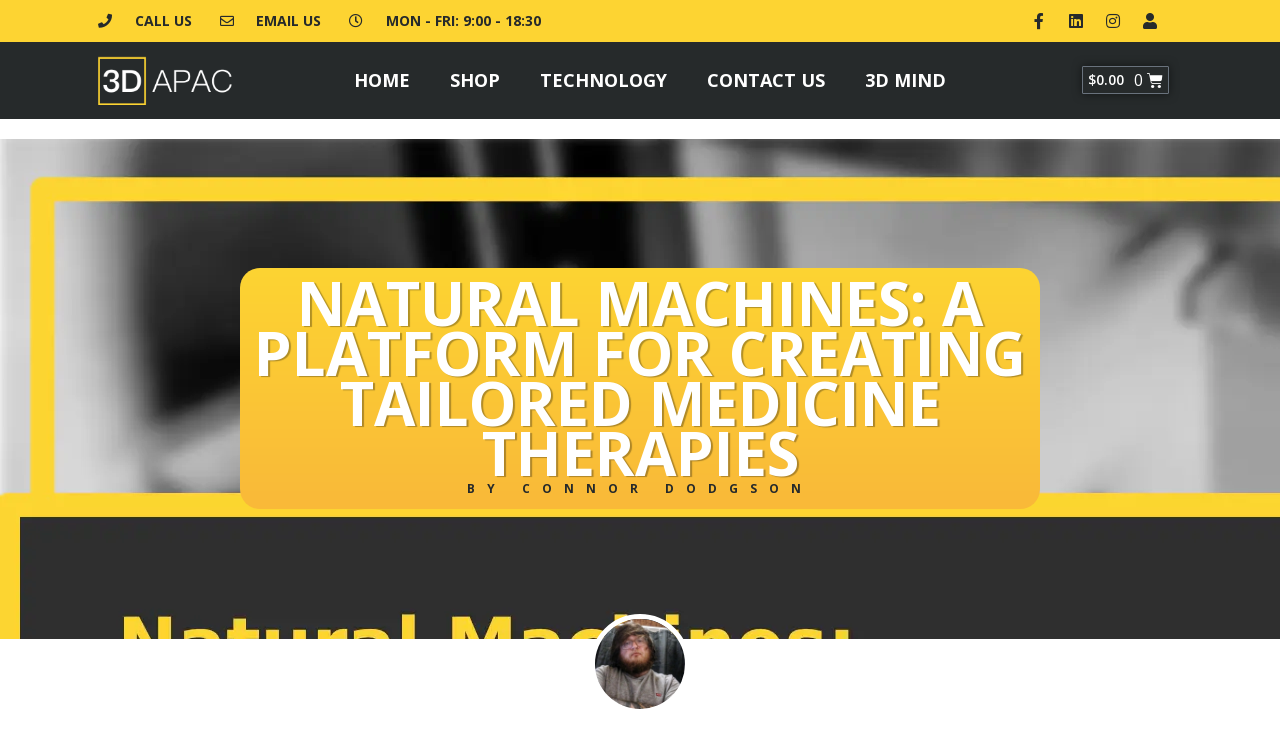

--- FILE ---
content_type: text/html; charset=UTF-8
request_url: https://3dapac.com/natural-machines-a-platform-for-creating-tailored-medicine-therapies-2/
body_size: 23988
content:
<!DOCTYPE html>
<html lang="en-AU">
<head><meta charset="UTF-8"><script>if(navigator.userAgent.match(/MSIE|Internet Explorer/i)||navigator.userAgent.match(/Trident\/7\..*?rv:11/i)){var href=document.location.href;if(!href.match(/[?&]nowprocket/)){if(href.indexOf("?")==-1){if(href.indexOf("#")==-1){document.location.href=href+"?nowprocket=1"}else{document.location.href=href.replace("#","?nowprocket=1#")}}else{if(href.indexOf("#")==-1){document.location.href=href+"&nowprocket=1"}else{document.location.href=href.replace("#","&nowprocket=1#")}}}}</script><script>class RocketLazyLoadScripts{constructor(){this.triggerEvents=["keydown","mousedown","mousemove","touchmove","touchstart","touchend","wheel"],this.userEventHandler=this._triggerListener.bind(this),this.touchStartHandler=this._onTouchStart.bind(this),this.touchMoveHandler=this._onTouchMove.bind(this),this.touchEndHandler=this._onTouchEnd.bind(this),this.clickHandler=this._onClick.bind(this),this.interceptedClicks=[],window.addEventListener("pageshow",e=>{this.persisted=e.persisted}),window.addEventListener("DOMContentLoaded",()=>{this._preconnect3rdParties()}),this.delayedScripts={normal:[],async:[],defer:[]},this.trash=[],this.allJQueries=[]}_addUserInteractionListener(e){if(document.hidden){e._triggerListener();return}this.triggerEvents.forEach(t=>window.addEventListener(t,e.userEventHandler,{passive:!0})),window.addEventListener("touchstart",e.touchStartHandler,{passive:!0}),window.addEventListener("mousedown",e.touchStartHandler),document.addEventListener("visibilitychange",e.userEventHandler)}_removeUserInteractionListener(){this.triggerEvents.forEach(e=>window.removeEventListener(e,this.userEventHandler,{passive:!0})),document.removeEventListener("visibilitychange",this.userEventHandler)}_onTouchStart(e){"HTML"!==e.target.tagName&&(window.addEventListener("touchend",this.touchEndHandler),window.addEventListener("mouseup",this.touchEndHandler),window.addEventListener("touchmove",this.touchMoveHandler,{passive:!0}),window.addEventListener("mousemove",this.touchMoveHandler),e.target.addEventListener("click",this.clickHandler),this._renameDOMAttribute(e.target,"onclick","rocket-onclick"),this._pendingClickStarted())}_onTouchMove(e){window.removeEventListener("touchend",this.touchEndHandler),window.removeEventListener("mouseup",this.touchEndHandler),window.removeEventListener("touchmove",this.touchMoveHandler,{passive:!0}),window.removeEventListener("mousemove",this.touchMoveHandler),e.target.removeEventListener("click",this.clickHandler),this._renameDOMAttribute(e.target,"rocket-onclick","onclick"),this._pendingClickFinished()}_onTouchEnd(e){window.removeEventListener("touchend",this.touchEndHandler),window.removeEventListener("mouseup",this.touchEndHandler),window.removeEventListener("touchmove",this.touchMoveHandler,{passive:!0}),window.removeEventListener("mousemove",this.touchMoveHandler)}_onClick(e){e.target.removeEventListener("click",this.clickHandler),this._renameDOMAttribute(e.target,"rocket-onclick","onclick"),this.interceptedClicks.push(e),e.preventDefault(),e.stopPropagation(),e.stopImmediatePropagation(),this._pendingClickFinished()}_replayClicks(){window.removeEventListener("touchstart",this.touchStartHandler,{passive:!0}),window.removeEventListener("mousedown",this.touchStartHandler),this.interceptedClicks.forEach(e=>{e.target.dispatchEvent(new MouseEvent("click",{view:e.view,bubbles:!0,cancelable:!0}))})}_waitForPendingClicks(){return new Promise(e=>{this._isClickPending?this._pendingClickFinished=e:e()})}_pendingClickStarted(){this._isClickPending=!0}_pendingClickFinished(){this._isClickPending=!1}_renameDOMAttribute(e,t,i){e.hasAttribute&&e.hasAttribute(t)&&(event.target.setAttribute(i,event.target.getAttribute(t)),event.target.removeAttribute(t))}_triggerListener(){this._removeUserInteractionListener(this),"loading"===document.readyState?document.addEventListener("DOMContentLoaded",this._loadEverythingNow.bind(this)):this._loadEverythingNow()}_preconnect3rdParties(){let e=[];document.querySelectorAll("script[type=rocketlazyloadscript]").forEach(t=>{if(t.hasAttribute("src")){let i=new URL(t.src).origin;i!==location.origin&&e.push({src:i,crossOrigin:t.crossOrigin||"module"===t.getAttribute("data-rocket-type")})}}),e=[...new Map(e.map(e=>[JSON.stringify(e),e])).values()],this._batchInjectResourceHints(e,"preconnect")}async _loadEverythingNow(){this.lastBreath=Date.now(),this._delayEventListeners(this),this._delayJQueryReady(this),this._handleDocumentWrite(),this._registerAllDelayedScripts(),this._preloadAllScripts(),await this._loadScriptsFromList(this.delayedScripts.normal),await this._loadScriptsFromList(this.delayedScripts.defer),await this._loadScriptsFromList(this.delayedScripts.async);try{await this._triggerDOMContentLoaded(),await this._triggerWindowLoad()}catch(e){console.error(e)}window.dispatchEvent(new Event("rocket-allScriptsLoaded")),this._waitForPendingClicks().then(()=>{this._replayClicks()}),this._emptyTrash()}_registerAllDelayedScripts(){document.querySelectorAll("script[type=rocketlazyloadscript]").forEach(e=>{e.hasAttribute("data-rocket-src")?e.hasAttribute("async")&&!1!==e.async?this.delayedScripts.async.push(e):e.hasAttribute("defer")&&!1!==e.defer||"module"===e.getAttribute("data-rocket-type")?this.delayedScripts.defer.push(e):this.delayedScripts.normal.push(e):this.delayedScripts.normal.push(e)})}async _transformScript(e){return await this._littleBreath(),new Promise(t=>{function i(){e.setAttribute("data-rocket-status","executed"),t()}function r(){e.setAttribute("data-rocket-status","failed"),t()}try{let n=e.getAttribute("data-rocket-type"),s=e.getAttribute("data-rocket-src");if(n?(e.type=n,e.removeAttribute("data-rocket-type")):e.removeAttribute("type"),e.addEventListener("load",i),e.addEventListener("error",r),s)e.src=s,e.removeAttribute("data-rocket-src");else if(navigator.userAgent.indexOf("Firefox/")>0){var a=document.createElement("script");[...e.attributes].forEach(e=>{"type"!==e.nodeName&&a.setAttribute("data-rocket-type"===e.nodeName?"type":e.nodeName,e.nodeValue)}),a.text=e.text,e.parentNode.replaceChild(a,e),i()}else e.src="data:text/javascript;base64,"+window.btoa(unescape(encodeURIComponent(e.text)))}catch(o){r()}})}async _loadScriptsFromList(e){let t=e.shift();return t&&t.isConnected?(await this._transformScript(t),this._loadScriptsFromList(e)):Promise.resolve()}_preloadAllScripts(){this._batchInjectResourceHints([...this.delayedScripts.normal,...this.delayedScripts.defer,...this.delayedScripts.async],"preload")}_batchInjectResourceHints(e,t){var i=document.createDocumentFragment();e.forEach(e=>{let r=e.getAttribute&&e.getAttribute("data-rocket-src")||e.src;if(r){let n=document.createElement("link");n.href=r,n.rel=t,"preconnect"!==t&&(n.as="script"),e.getAttribute&&"module"===e.getAttribute("data-rocket-type")&&(n.crossOrigin=!0),e.crossOrigin&&(n.crossOrigin=e.crossOrigin),e.integrity&&(n.integrity=e.integrity),i.appendChild(n),this.trash.push(n)}}),document.head.appendChild(i)}_delayEventListeners(e){let t={};function i(e,i){!function e(i){!t[i]&&(t[i]={originalFunctions:{add:i.addEventListener,remove:i.removeEventListener},eventsToRewrite:[]},i.addEventListener=function(){arguments[0]=r(arguments[0]),t[i].originalFunctions.add.apply(i,arguments)},i.removeEventListener=function(){arguments[0]=r(arguments[0]),t[i].originalFunctions.remove.apply(i,arguments)});function r(e){return t[i].eventsToRewrite.indexOf(e)>=0?"rocket-"+e:e}}(e),t[e].eventsToRewrite.push(i)}function r(e,t){let i=e[t];Object.defineProperty(e,t,{get:()=>i||function(){},set(r){e["rocket"+t]=i=r}})}i(document,"DOMContentLoaded"),i(window,"DOMContentLoaded"),i(window,"load"),i(window,"pageshow"),i(document,"readystatechange"),r(document,"onreadystatechange"),r(window,"onload"),r(window,"onpageshow")}_delayJQueryReady(e){let t;function i(i){if(i&&i.fn&&!e.allJQueries.includes(i)){i.fn.ready=i.fn.init.prototype.ready=function(t){return e.domReadyFired?t.bind(document)(i):document.addEventListener("rocket-DOMContentLoaded",()=>t.bind(document)(i)),i([])};let r=i.fn.on;i.fn.on=i.fn.init.prototype.on=function(){if(this[0]===window){function e(e){return e.split(" ").map(e=>"load"===e||0===e.indexOf("load.")?"rocket-jquery-load":e).join(" ")}"string"==typeof arguments[0]||arguments[0]instanceof String?arguments[0]=e(arguments[0]):"object"==typeof arguments[0]&&Object.keys(arguments[0]).forEach(t=>{delete Object.assign(arguments[0],{[e(t)]:arguments[0][t]})[t]})}return r.apply(this,arguments),this},e.allJQueries.push(i)}t=i}i(window.jQuery),Object.defineProperty(window,"jQuery",{get:()=>t,set(e){i(e)}})}async _triggerDOMContentLoaded(){this.domReadyFired=!0,await this._littleBreath(),document.dispatchEvent(new Event("rocket-DOMContentLoaded")),await this._littleBreath(),window.dispatchEvent(new Event("rocket-DOMContentLoaded")),await this._littleBreath(),document.dispatchEvent(new Event("rocket-readystatechange")),await this._littleBreath(),document.rocketonreadystatechange&&document.rocketonreadystatechange()}async _triggerWindowLoad(){await this._littleBreath(),window.dispatchEvent(new Event("rocket-load")),await this._littleBreath(),window.rocketonload&&window.rocketonload(),await this._littleBreath(),this.allJQueries.forEach(e=>e(window).trigger("rocket-jquery-load")),await this._littleBreath();let e=new Event("rocket-pageshow");e.persisted=this.persisted,window.dispatchEvent(e),await this._littleBreath(),window.rocketonpageshow&&window.rocketonpageshow({persisted:this.persisted})}_handleDocumentWrite(){let e=new Map;document.write=document.writeln=function(t){let i=document.currentScript;i||console.error("WPRocket unable to document.write this: "+t);let r=document.createRange(),n=i.parentElement,s=e.get(i);void 0===s&&(s=i.nextSibling,e.set(i,s));let a=document.createDocumentFragment();r.setStart(a,0),a.appendChild(r.createContextualFragment(t)),n.insertBefore(a,s)}}async _littleBreath(){Date.now()-this.lastBreath>45&&(await this._requestAnimFrame(),this.lastBreath=Date.now())}async _requestAnimFrame(){return document.hidden?new Promise(e=>setTimeout(e)):new Promise(e=>requestAnimationFrame(e))}_emptyTrash(){this.trash.forEach(e=>e.remove())}static run(){let e=new RocketLazyLoadScripts;e._addUserInteractionListener(e)}}RocketLazyLoadScripts.run();</script>
	
	<meta name="viewport" content="width=device-width, initial-scale=1.0, viewport-fit=cover" />		<title>Natural Machines: A Platform For Creating Tailored Medicine Therapies</title><link rel="preload" as="style" href="https://fonts.googleapis.com/css?family=Muli%3A400%2C500%2C600%2C900%7CRubik%3A500%2C700%7CKhula%3A400%2C700%7CRoboto%3A400%2C500%2C700%7COpen%20Sans%3A100%2C100italic%2C200%2C200italic%2C300%2C300italic%2C400%2C400italic%2C500%2C500italic%2C600%2C600italic%2C700%2C700italic%2C800%2C800italic%2C900%2C900italic%7CPoppins%3A100%2C100italic%2C200%2C200italic%2C300%2C300italic%2C400%2C400italic%2C500%2C500italic%2C600%2C600italic%2C700%2C700italic%2C800%2C800italic%2C900%2C900italic%7CMontserrat%3A100%2C100italic%2C200%2C200italic%2C300%2C300italic%2C400%2C400italic%2C500%2C500italic%2C600%2C600italic%2C700%2C700italic%2C800%2C800italic%2C900%2C900italic&#038;subset=latin%2Clatin-ext&#038;display=swap" /><link rel="stylesheet" href="https://fonts.googleapis.com/css?family=Muli%3A400%2C500%2C600%2C900%7CRubik%3A500%2C700%7CKhula%3A400%2C700%7CRoboto%3A400%2C500%2C700%7COpen%20Sans%3A100%2C100italic%2C200%2C200italic%2C300%2C300italic%2C400%2C400italic%2C500%2C500italic%2C600%2C600italic%2C700%2C700italic%2C800%2C800italic%2C900%2C900italic%7CPoppins%3A100%2C100italic%2C200%2C200italic%2C300%2C300italic%2C400%2C400italic%2C500%2C500italic%2C600%2C600italic%2C700%2C700italic%2C800%2C800italic%2C900%2C900italic%7CMontserrat%3A100%2C100italic%2C200%2C200italic%2C300%2C300italic%2C400%2C400italic%2C500%2C500italic%2C600%2C600italic%2C700%2C700italic%2C800%2C800italic%2C900%2C900italic&#038;subset=latin%2Clatin-ext&#038;display=swap" media="print" onload="this.media='all'" /><noscript><link rel="stylesheet" href="https://fonts.googleapis.com/css?family=Muli%3A400%2C500%2C600%2C900%7CRubik%3A500%2C700%7CKhula%3A400%2C700%7CRoboto%3A400%2C500%2C700%7COpen%20Sans%3A100%2C100italic%2C200%2C200italic%2C300%2C300italic%2C400%2C400italic%2C500%2C500italic%2C600%2C600italic%2C700%2C700italic%2C800%2C800italic%2C900%2C900italic%7CPoppins%3A100%2C100italic%2C200%2C200italic%2C300%2C300italic%2C400%2C400italic%2C500%2C500italic%2C600%2C600italic%2C700%2C700italic%2C800%2C800italic%2C900%2C900italic%7CMontserrat%3A100%2C100italic%2C200%2C200italic%2C300%2C300italic%2C400%2C400italic%2C500%2C500italic%2C600%2C600italic%2C700%2C700italic%2C800%2C800italic%2C900%2C900italic&#038;subset=latin%2Clatin-ext&#038;display=swap" /></noscript>
<meta name='robots' content='max-image-preview:large' />

<!-- Google Tag Manager for WordPress by gtm4wp.com -->
<script data-cfasync="false" data-pagespeed-no-defer>
	var gtm4wp_datalayer_name = "dataLayer";
	var dataLayer = dataLayer || [];
	const gtm4wp_use_sku_instead = false;
	const gtm4wp_id_prefix = '';
	const gtm4wp_remarketing = false;
	const gtm4wp_eec = true;
	const gtm4wp_classicec = false;
	const gtm4wp_currency = 'AUD';
	const gtm4wp_product_per_impression = 10;
	const gtm4wp_needs_shipping_address = false;
	const gtm4wp_business_vertical = 'retail';
	const gtm4wp_business_vertical_id = 'id';
	const gtm4wp_clear_ecommerce = false;
</script>
<!-- End Google Tag Manager for WordPress by gtm4wp.com --><link rel='dns-prefetch' href='//stats.wp.com' />
<link rel='dns-prefetch' href='//js.hs-scripts.com' />
<link rel='dns-prefetch' href='//fonts.googleapis.com' />
<link rel='dns-prefetch' href='//b3035466.smushcdn.com' />
<link href='https://fonts.gstatic.com' crossorigin rel='preconnect' />
<link rel="alternate" type="application/rss+xml" title="3D APAC | 3D Printer and Additive Technology Supplier &raquo; Feed" href="https://3dapac.com/feed/" />
<link rel="alternate" type="application/rss+xml" title="3D APAC | 3D Printer and Additive Technology Supplier &raquo; Comments Feed" href="https://3dapac.com/comments/feed/" />
<link rel="alternate" type="application/rss+xml" title="3D APAC | 3D Printer and Additive Technology Supplier &raquo; Natural Machines: A Platform For Creating Tailored Medicine Therapies Comments Feed" href="https://3dapac.com/natural-machines-a-platform-for-creating-tailored-medicine-therapies-2/feed/" />
<link rel="alternate" title="oEmbed (JSON)" type="application/json+oembed" href="https://3dapac.com/wp-json/oembed/1.0/embed?url=https%3A%2F%2F3dapac.com%2Fnatural-machines-a-platform-for-creating-tailored-medicine-therapies-2%2F" />
<link rel="alternate" title="oEmbed (XML)" type="text/xml+oembed" href="https://3dapac.com/wp-json/oembed/1.0/embed?url=https%3A%2F%2F3dapac.com%2Fnatural-machines-a-platform-for-creating-tailored-medicine-therapies-2%2F&#038;format=xml" />
<style id='wp-img-auto-sizes-contain-inline-css' type='text/css'>
img:is([sizes=auto i],[sizes^="auto," i]){contain-intrinsic-size:3000px 1500px}
/*# sourceURL=wp-img-auto-sizes-contain-inline-css */
</style>
<style id='wp-emoji-styles-inline-css' type='text/css'>

	img.wp-smiley, img.emoji {
		display: inline !important;
		border: none !important;
		box-shadow: none !important;
		height: 1em !important;
		width: 1em !important;
		margin: 0 0.07em !important;
		vertical-align: -0.1em !important;
		background: none !important;
		padding: 0 !important;
	}
/*# sourceURL=wp-emoji-styles-inline-css */
</style>
<style id='classic-theme-styles-inline-css' type='text/css'>
/*! This file is auto-generated */
.wp-block-button__link{color:#fff;background-color:#32373c;border-radius:9999px;box-shadow:none;text-decoration:none;padding:calc(.667em + 2px) calc(1.333em + 2px);font-size:1.125em}.wp-block-file__button{background:#32373c;color:#fff;text-decoration:none}
/*# sourceURL=/wp-includes/css/classic-themes.min.css */
</style>
<link rel='stylesheet' id='LeadConnector-css' href='https://3dapac.com/wp-content/plugins/leadconnector/public/css/lc-public.css?ver=1.7' type='text/css' media='all' />
<link data-minify="1" rel='stylesheet' id='woocommerce-layout-css' href='https://3dapac.com/wp-content/cache/min/1/wp-content/plugins/woocommerce/assets/css/woocommerce-layout.css?ver=1704876363' type='text/css' media='all' />
<link data-minify="1" rel='stylesheet' id='woocommerce-smallscreen-css' href='https://3dapac.com/wp-content/cache/min/1/wp-content/plugins/woocommerce/assets/css/woocommerce-smallscreen.css?ver=1704876363' type='text/css' media='only screen and (max-width: 768px)' />
<link data-minify="1" rel='stylesheet' id='woocommerce-general-css' href='https://3dapac.com/wp-content/cache/min/1/wp-content/plugins/woocommerce/assets/css/woocommerce.css?ver=1704876363' type='text/css' media='all' />
<style id='woocommerce-inline-inline-css' type='text/css'>
.woocommerce form .form-row .required { visibility: visible; }
/*# sourceURL=woocommerce-inline-inline-css */
</style>
<link data-minify="1" rel='stylesheet' id='yith-quick-view-css' href='https://3dapac.com/wp-content/cache/min/1/wp-content/plugins/yith-woocommerce-quick-view/assets/css/yith-quick-view.css?ver=1704876363' type='text/css' media='all' />
<style id='yith-quick-view-inline-css' type='text/css'>

				#yith-quick-view-modal .yith-wcqv-main{background:#ffffff;}
				#yith-quick-view-close{color:#cdcdcd;}
				#yith-quick-view-close:hover{color:#ff0000;}

				#yith-quick-view-modal .yith-wcqv-main{background:#ffffff;}
				#yith-quick-view-close{color:#cdcdcd;}
				#yith-quick-view-close:hover{color:#ff0000;}
/*# sourceURL=yith-quick-view-inline-css */
</style>

<link data-minify="1" rel='stylesheet' id='preloader-style-css' href='https://3dapac.com/wp-content/cache/min/1/wp-content/themes/shopay/assets/css/mt-preloader.css?ver=1704876363' type='text/css' media='all' />
<link rel='stylesheet' id='lightslider-style-css' href='https://3dapac.com/wp-content/themes/shopay/assets/library/lightslider/css/lightslider.min.css?ver=1.1.3' type='text/css' media='all' />
<link data-minify="1" rel='stylesheet' id='font-awesome-css' href='https://3dapac.com/wp-content/cache/min/1/wp-content/themes/shopay/assets/library/font-awesome/css/all.min.css?ver=1704876363' type='text/css' media='all' />
<style id='font-awesome-inline-css' type='text/css'>
[data-font="FontAwesome"]:before {font-family: 'FontAwesome' !important;content: attr(data-icon) !important;speak: none !important;font-weight: normal !important;font-variant: normal !important;text-transform: none !important;line-height: 1 !important;font-style: normal !important;-webkit-font-smoothing: antialiased !important;-moz-osx-font-smoothing: grayscale !important;}
/*# sourceURL=font-awesome-inline-css */
</style>
<link data-minify="1" rel='stylesheet' id='animate-css' href='https://3dapac.com/wp-content/cache/min/1/wp-content/themes/shopay/assets/library/animate/animate.css?ver=1704876363' type='text/css' media='all' />
<link data-minify="1" rel='stylesheet' id='shopay-woocommerce-style-css' href='https://3dapac.com/wp-content/cache/min/1/wp-content/themes/shopay/inc/woocommerce/woocommerce.css?ver=1704876363' type='text/css' media='all' />
<style id='shopay-woocommerce-style-inline-css' type='text/css'>
@font-face {
			font-family: "star";
			src: url("https://3dapac.com/wp-content/plugins/woocommerce/assets/fonts/star.eot");
			src: url("https://3dapac.com/wp-content/plugins/woocommerce/assets/fonts/star.eot?#iefix") format("embedded-opentype"),
				url("https://3dapac.com/wp-content/plugins/woocommerce/assets/fonts/star.woff") format("woff"),
				url("https://3dapac.com/wp-content/plugins/woocommerce/assets/fonts/star.ttf") format("truetype"),
				url("https://3dapac.com/wp-content/plugins/woocommerce/assets/fonts/star.svg#star") format("svg");
			font-weight: normal;
			font-style: normal;
		}
/*# sourceURL=shopay-woocommerce-style-inline-css */
</style>
<link data-minify="1" rel='stylesheet' id='elementor-icons-css' href='https://3dapac.com/wp-content/cache/min/1/wp-content/plugins/elementor/assets/lib/eicons/css/elementor-icons.min.css?ver=1704876363' type='text/css' media='all' />
<link rel='stylesheet' id='elementor-frontend-css' href='https://3dapac.com/wp-content/plugins/elementor/assets/css/frontend.min.css?ver=3.18.3' type='text/css' media='all' />
<style id='elementor-frontend-inline-css' type='text/css'>
.elementor-4101 .elementor-element.elementor-element-58014724:not(.elementor-motion-effects-element-type-background), .elementor-4101 .elementor-element.elementor-element-58014724 > .elementor-motion-effects-container > .elementor-motion-effects-layer{background-image:url("https://b3035466.smushcdn.com/3035466/wp-content/uploads/2023/03/featuredimage-foodini-curify.jpg?lossy=1&strip=1&webp=1");}
/*# sourceURL=elementor-frontend-inline-css */
</style>
<link rel='stylesheet' id='swiper-css' href='https://3dapac.com/wp-content/plugins/elementor/assets/lib/swiper/css/swiper.min.css?ver=5.3.6' type='text/css' media='all' />
<link rel='stylesheet' id='elementor-post-4010-css' href='https://3dapac.com/wp-content/uploads/elementor/css/post-4010.css?ver=1704876346' type='text/css' media='all' />
<link rel='stylesheet' id='elementor-pro-css' href='https://3dapac.com/wp-content/plugins/elementor-pro/assets/css/frontend.min.css?ver=3.18.2' type='text/css' media='all' />
<link rel='stylesheet' id='elementor-global-css' href='https://3dapac.com/wp-content/uploads/elementor/css/global.css?ver=1704876347' type='text/css' media='all' />
<link rel='stylesheet' id='elementor-post-3807-css' href='https://3dapac.com/wp-content/uploads/elementor/css/post-3807.css?ver=1704876400' type='text/css' media='all' />
<link rel='stylesheet' id='elementor-post-4024-css' href='https://3dapac.com/wp-content/uploads/elementor/css/post-4024.css?ver=1704876347' type='text/css' media='all' />
<link rel='stylesheet' id='elementor-post-4026-css' href='https://3dapac.com/wp-content/uploads/elementor/css/post-4026.css?ver=1720051227' type='text/css' media='all' />
<link rel='stylesheet' id='elementor-post-4101-css' href='https://3dapac.com/wp-content/uploads/elementor/css/post-4101.css?ver=1704876347' type='text/css' media='all' />
<link data-minify="1" rel='stylesheet' id='wc_quote_front_styles-css' href='https://3dapac.com/wp-content/cache/min/1/wp-content/plugins/quote-for-woocommerce/assets/public/css/wc-quote-front.css?ver=1704876363' type='text/css' media='all' />
<link data-minify="1" rel='stylesheet' id='shopay-store-parent-style-css' href='https://3dapac.com/wp-content/cache/min/1/wp-content/themes/shopay/style.css?ver=1704876363' type='text/css' media='all' />
<link data-minify="1" rel='stylesheet' id='shopay-store-parent-responsive-style-css' href='https://3dapac.com/wp-content/cache/min/1/wp-content/themes/shopay/assets/css/responsive.css?ver=1704876364' type='text/css' media='all' />

<link data-minify="1" rel='stylesheet' id='shopay-store-style-css' href='https://3dapac.com/wp-content/cache/min/1/wp-content/themes/shopay-store/style.css?ver=1704876364' type='text/css' media='all' />
<style id='shopay-store-style-inline-css' type='text/css'>
.sticky-sidebar-icon:hover::after,.sticky-sidebar-icon:hover::before{background:#ffe846}
.woocommerce .woocommerce-notices-wrapper a.button:hover,.woocommerce .yith-wcwl-add-button a.add_to_wishlist:after,.product-btns-wrap a.wishlist-button:after,.woocommerce ul.product_list_widget li a:hover,.woocommerce-breadcrumbs-wrapper a:hover,.breadcrumb-trail .trail-items li a:hover,.header-site-info-wrap i,#top-menu li a:hover,.sticky-sidebar-icon:hover i,#site-navigation ul li:hover > a,#site-navigation ul li.current-menu-item > a,#site-navigation ul li.current_page_ancestor > a,#site-navigation ul li.current_page_item > a,#site-navigation ul li.current-menu-ancestor > a,#site-navigation ul li.focus>a,.main-slider-section .slick-controls,.shopay_default_posts .post-meta,#footer-site-navigation ul li:hover > a,#footer-site-navigation ul li.current-menu-item > a,#footer-site-navigation ul li.current_page_ancestor > a,#footer-site-navigation ul li.current_page_item > a,#footer-site-navigation ul li.current-menu-ancestor > a,.site-bottom-footer a:hover,#shopay-scroll-to-top:hover,.entry-footer a:hover::before,.entry-footer a:hover,li.product .star-rating span::before,.custom-preloader i,.sticky-sidebar-close i:hover,p.stars.selected a:not(.active)::before,.services-item i,.site-title a:hover,.woocommerce-MyAccount-navigation li.is-active a,.archive .entry-meta span a:hover,.blog .entry-meta span a:hover,.post .entry-meta > span:hover::before,.main-menu-close:hover{color:#fdd432}
.error404 .page-content .search-submit,.search-no-results .page-content .search-submit,.footer-social-media-section .follow-us-icon:hover,.reply .comment-reply-link,.woocommerce #payment #place_order:hover,.woocommerce-page #payment #place_order:hover,.woocommerce div.product form.cart .button:hover:after,.woocommerce div.product form.cart .button:hover,.woocommerce div.product .woocommerce-tabs ul.tabs li.active,.woocommerce nav.woocommerce-pagination ul li a:focus,.woocommerce nav.woocommerce-pagination ul li a:hover,.woocommerce nav.woocommerce-pagination ul li span.current,.navigation .nav-links a:hover,.bttn:hover,button,input[type='button']:hover,input[type='reset']:hover,input[type='submit']:hover,#search-bar-section,.product-btn a,.main-slider-section .slick-dots li button:hover::after,.main-slider-section .slick-dots li.slick-active button::after,.shopay_default_posts .posted-on::after,.widget-title::after,.woocommerce ul.products li.product .onsale,.woocommerce span.onsale,.shopay-image-figure-wrapper .image-title-btn-wrap button,.shopay-image-figure-wrapper .image-title-btn-wrap button:hover,.custom-preloader::after,.custom-preloader::before,.shopay-image-figure-wrapper .image-title-btn-wrap button:hover,#site-navigation ul li a .menu-item-description,.woocommerce #payment #place_order,.woocommerce-page #payment #place_order,.woocommerce #respond input#submit,.woocommerce a.button,.woocommerce button.button,.woocommerce input.button,.woocommerce #respond input#submit.alt,.woocommerce a.button.alt,.woocommerce button.button.alt,.woocommerce input.button.alt{background:#fdd432}
.shopay-slider-section .product-categories,#shopay-scroll-to-top:hover,.shopay-image-figure-wrapper .image-title-btn-wrap button:hover,#colophon,.shopay-cat-menu.deactivate-menu{border-color:#fdd432}
#site-navigation ul li a .menu-item-description:after,.woocommerce .woocommerce-info,.woocommerce .woocommerce-message{border-top-color:#fdd432}
.woocommerce .woocommerce-message a.button:hover:after,.active a,a:hover,a:focus,a:active,.entry-cat .cat-links a:hover,.entry-cat a:hover,.entry-footer a:hover,.comment-author .fn .url:hover,.commentmetadata .comment-edit-link,#cancel-comment-reply-link,#cancel-comment-reply-link:before,.logged-in-as a,.widget a:hover,.widget a:hover::before,.widget li:hover::before,#site-navigation ul li a:hover,.cat-links a:hover,.navigation.pagination .nav-links .page-numbers.current,.navigation.pagination .nav-links a.page-numbers:hover,#footer-menu li a:hover,.entry-meta a:hover,.post-info-wrap .entry-meta a:hover,.breadcrumbs .trail-items li a:hover,.entry-title a:hover,.widget_tag_cloud .tagcloud a:hover,.woocommerce ul.products li.product .price,.woocommerce div.product p.price,.woocommerce div.product span.price,.woocommerce-loop-product__title:hover,.woocommerce .star-rating span::before,.woocommerce p.stars:hover a::before,.woocommerce a:hover{color:#fdd432}
.page .wc-block-grid .add_to_cart_button,.page .wc-block-grid .added_to_cart,.page .wc-block-grid .wc-block-grid__product .wc-block-grid__product-onsale,.page .wc-block-featured-product .wc-block-featured-product__link .wp-block-button__link,.reply .comment-reply-link,.widget_search .search-submit,.lSSlideOuter .lSPager.lSpg > li.active a,.lSSlideOuter .lSPager.lSpg > li:hover a,.navigation .nav-links a,.bttn,input[type=button],input[type=reset],input[type=submit],.navigation .nav-links a:hover,.bttn:hover,input[type=button]:hover,input[type=reset]:hover,input[type=submit]:hover,.woocommerce #respond input#submit:hover,.woocommerce a.button:hover,.woocommerce button.button:hover,.woocommerce input.button:hover,.woocommerce #respond input#submit.alt:hover,.woocommerce a.button.alt:hover,.woocommerce button.button.alt:hover,.woocommerce input.button.alt:hover,.woocommerce #respond input#submit,.woocommerce input.button,.woocommerce #respond input#submit.alt,.woocommerce button.button.alt,.woocommerce input.button.alt,.added_to_cart.wc-forward,.product-btns-wrap a.button,.onsale,.woocommerce .widget_price_filter .ui-slider .ui-slider-range,.woocommerce .widget_price_filter .ui-slider .ui-slider-handle,.woocommerce .widget_price_filter .price_slider_amount .button:hover,.woocommerce #respond input#submit.alt.disabled,.woocommerce #respond input#submit.alt.disabled:hover,.woocommerce #respond input#submit.alt:disabled,.woocommerce #respond input#submit.alt:disabled:hover,.woocommerce #respond input#submit.alt[disabled]:disabled,.woocommerce #respond input#submit.alt[disabled]:disabled:hover,.woocommerce a.button.alt.disabled,.woocommerce a.button.alt.disabled:hover,.woocommerce a.button.alt:disabled,.woocommerce a.button.alt:disabled:hover,.woocommerce a.button.alt[disabled]:disabled,.woocommerce a.button.alt[disabled]:disabled:hover,.woocommerce button.button.alt.disabled,.woocommerce button.button.alt.disabled:hover,.woocommerce button.button.alt:disabled,.woocommerce button.button.alt:disabled:hover,.woocommerce button.button.alt[disabled]:disabled,.woocommerce button.button.alt[disabled]:disabled:hover,.woocommerce input.button.alt.disabled,.woocommerce input.button.alt.disabled:hover,.woocommerce input.button.alt:disabled,.woocommerce input.button.alt:disabled:hover,.woocommerce input.button.alt[disabled]:disabled,.woocommerce input.button.alt[disabled]:disabled:hover{background:#fdd432}
.footer-social-media-section .follow-us-icon:hover,.woocommerce div.product .woocommerce-tabs ul.tabs::before,.woocommerce div.product .woocommerce-tabs ul.tabs li.active,.navigation .nav-links a,.btn,button,input[type=button],input[type=reset],input[type=submit],.widget_search .search-submit{border-color:#fdd432}
.site-title a,.site-description{color:#000000}
/*# sourceURL=shopay-store-style-inline-css */
</style>

<link rel='stylesheet' id='elementor-icons-shared-0-css' href='https://3dapac.com/wp-content/plugins/elementor/assets/lib/font-awesome/css/fontawesome.min.css?ver=5.15.3' type='text/css' media='all' />
<link data-minify="1" rel='stylesheet' id='elementor-icons-fa-solid-css' href='https://3dapac.com/wp-content/cache/min/1/wp-content/plugins/elementor/assets/lib/font-awesome/css/solid.min.css?ver=1704876364' type='text/css' media='all' />
<link data-minify="1" rel='stylesheet' id='elementor-icons-fa-regular-css' href='https://3dapac.com/wp-content/cache/min/1/wp-content/plugins/elementor/assets/lib/font-awesome/css/regular.min.css?ver=1704876364' type='text/css' media='all' />
<link data-minify="1" rel='stylesheet' id='elementor-icons-fa-brands-css' href='https://3dapac.com/wp-content/cache/min/1/wp-content/plugins/elementor/assets/lib/font-awesome/css/brands.min.css?ver=1704876364' type='text/css' media='all' />
<link rel="preconnect" href="https://fonts.gstatic.com/" crossorigin><script type="rocketlazyloadscript" data-rocket-type="text/javascript" data-rocket-src="https://3dapac.com/wp-includes/js/dist/hooks.min.js?ver=dd5603f07f9220ed27f1" id="wp-hooks-js"></script>
<script type="text/javascript" src="https://stats.wp.com/w.js?ver=202550" id="woo-tracks-js" defer></script>
<script type="rocketlazyloadscript" data-rocket-type="text/javascript" data-rocket-src="https://3dapac.com/wp-includes/js/jquery/jquery.min.js?ver=3.7.1" id="jquery-core-js" defer></script>
<script type="rocketlazyloadscript" data-rocket-type="text/javascript" data-rocket-src="https://3dapac.com/wp-includes/js/jquery/jquery-migrate.min.js?ver=3.4.1" id="jquery-migrate-js" defer></script>
<script type="rocketlazyloadscript" data-rocket-type="text/javascript" data-rocket-src="https://3dapac.com/wp-content/plugins/woocommerce/assets/js/jquery-blockui/jquery.blockUI.min.js?ver=2.7.0-wc.8.4.0" id="jquery-blockui-js" defer="defer" data-wp-strategy="defer"></script>
<script type="text/javascript" id="wc-add-to-cart-js-extra">
/* <![CDATA[ */
var wc_add_to_cart_params = {"ajax_url":"/wp-admin/admin-ajax.php","wc_ajax_url":"/?wc-ajax=%%endpoint%%","i18n_view_cart":"View cart","cart_url":"https://3dapac.com/cart/","is_cart":"","cart_redirect_after_add":"no"};
//# sourceURL=wc-add-to-cart-js-extra
/* ]]> */
</script>
<script type="rocketlazyloadscript" data-rocket-type="text/javascript" data-rocket-src="https://3dapac.com/wp-content/plugins/woocommerce/assets/js/frontend/add-to-cart.min.js?ver=8.4.0" id="wc-add-to-cart-js" defer="defer" data-wp-strategy="defer"></script>
<script type="rocketlazyloadscript" data-rocket-type="text/javascript" data-rocket-src="https://3dapac.com/wp-content/plugins/woocommerce/assets/js/js-cookie/js.cookie.min.js?ver=2.1.4-wc.8.4.0" id="js-cookie-js" defer="defer" data-wp-strategy="defer"></script>
<script type="text/javascript" id="woocommerce-js-extra">
/* <![CDATA[ */
var woocommerce_params = {"ajax_url":"/wp-admin/admin-ajax.php","wc_ajax_url":"/?wc-ajax=%%endpoint%%"};
//# sourceURL=woocommerce-js-extra
/* ]]> */
</script>
<script type="rocketlazyloadscript" data-rocket-type="text/javascript" data-rocket-src="https://3dapac.com/wp-content/plugins/woocommerce/assets/js/frontend/woocommerce.min.js?ver=8.4.0" id="woocommerce-js" defer="defer" data-wp-strategy="defer"></script>
<script type="rocketlazyloadscript" data-minify="1" data-rocket-type="text/javascript" data-rocket-src="https://3dapac.com/wp-content/cache/min/1/wp-content/plugins/duracelltomi-google-tag-manager/dist/js/gtm4wp-woocommerce-enhanced.js?ver=1704876364" id="gtm4wp-woocommerce-enhanced-js" defer></script>
<script type="text/javascript" id="wc-quote-front-js-extra">
/* <![CDATA[ */
var wc_quote_vars = {"ajax_url":"https://3dapac.com/wp-admin/admin-ajax.php","nonce":"6e7f170503","redirect":"0","redirect_url":""};
//# sourceURL=wc-quote-front-js-extra
/* ]]> */
</script>
<script type="rocketlazyloadscript" data-minify="1" data-rocket-type="text/javascript" data-rocket-src="https://3dapac.com/wp-content/cache/min/1/wp-content/plugins/quote-for-woocommerce/assets/public/js/wc-quote-front.js?ver=1704876364" id="wc-quote-front-js" defer></script>
<link rel="https://api.w.org/" href="https://3dapac.com/wp-json/" /><link rel="alternate" title="JSON" type="application/json" href="https://3dapac.com/wp-json/wp/v2/posts/3807" /><link rel="EditURI" type="application/rsd+xml" title="RSD" href="https://3dapac.com/xmlrpc.php?rsd" />
<meta name="generator" content="WordPress 6.9" />
<meta name="generator" content="WooCommerce 8.4.0" />
<link rel='shortlink' href='https://3dapac.com/?p=3807' />
			<!-- DO NOT COPY THIS SNIPPET! Start of Page Analytics Tracking for HubSpot WordPress plugin v10.2.17-->
			<script type="rocketlazyloadscript" data-rocket-type="text/javascript" class="hsq-set-content-id" data-content-id="blog-post">
				var _hsq = _hsq || [];
				_hsq.push(["setContentType", "blog-post"]);
			</script>
			<!-- DO NOT COPY THIS SNIPPET! End of Page Analytics Tracking for HubSpot WordPress plugin -->
			
<!-- Google Tag Manager for WordPress by gtm4wp.com -->
<!-- GTM Container placement set to automatic -->
<script data-cfasync="false" data-pagespeed-no-defer type="text/javascript">
	var dataLayer_content = {"pagePostType":"post","pagePostType2":"single-post","pageCategory":["innovative-applications"],"pageAttributes":["pharmaceutical"],"pagePostAuthor":"Connor Dodgson"};
	dataLayer.push( dataLayer_content );
</script>
<script type="rocketlazyloadscript" data-cfasync="false">
(function(w,d,s,l,i){w[l]=w[l]||[];w[l].push({'gtm.start':
new Date().getTime(),event:'gtm.js'});var f=d.getElementsByTagName(s)[0],
j=d.createElement(s),dl=l!='dataLayer'?'&l='+l:'';j.async=true;j.src=
'//www.googletagmanager.com/gtm.js?id='+i+dl;f.parentNode.insertBefore(j,f);
})(window,document,'script','dataLayer','GTM-WQSZT2H');
</script>
<!-- End Google Tag Manager -->
<!-- End Google Tag Manager for WordPress by gtm4wp.com --><!-- Google site verification - Google Listings & Ads -->
<meta name="google-site-verification" content="ur95AuPfx7-tbyv4CrglG1k85xbb4H1ToypOwqme00U" />
	<noscript><style>.woocommerce-product-gallery{ opacity: 1 !important; }</style></noscript>
	<meta name="generator" content="Elementor 3.18.3; features: e_dom_optimization, e_optimized_assets_loading, additional_custom_breakpoints, block_editor_assets_optimize, e_image_loading_optimization; settings: css_print_method-external, google_font-enabled, font_display-swap">
<style type="text/css">.recentcomments a{display:inline !important;padding:0 !important;margin:0 !important;}</style><link rel="canonical" href="https://3dapac.com/natural-machines-a-platform-for-creating-tailored-medicine-therapies-2/" />
<meta name="description" content="Read our article &quot;Natural Machines: A Platform For Creating Tailored Medicine Therapies&quot;. Unlock new dimensions of 3D printing knowledge and industry insights." />
<script type="application/ld+json">{"@context":"https:\/\/schema.org","@graph":[{"@type":"Organization","@id":"https:\/\/3dapac.com\/#schema-publishing-organization","url":"https:\/\/3dapac.com","name":"3D APAC | 3D Printer and Additive Technology Supplier"},{"@type":"WebSite","@id":"https:\/\/3dapac.com\/#schema-website","url":"https:\/\/3dapac.com","name":"Private WordPress Tutoring Australia","encoding":"UTF-8","potentialAction":{"@type":"SearchAction","target":"https:\/\/3dapac.com\/search\/{search_term_string}\/","query-input":"required name=search_term_string"}},{"@type":"BreadcrumbList","@id":"https:\/\/3dapac.com\/natural-machines-a-platform-for-creating-tailored-medicine-therapies-2?page&name=natural-machines-a-platform-for-creating-tailored-medicine-therapies-2\/#breadcrumb","itemListElement":[{"@type":"ListItem","position":1,"name":"Home","item":"https:\/\/3dapac.com"},{"@type":"ListItem","position":2,"name":"3D Mind Blog","item":"https:\/\/3dapac.com\/blog\/"},{"@type":"ListItem","position":3,"name":"Innovative Applications","item":"https:\/\/3dapac.com\/blog-category\/innovative-applications\/"},{"@type":"ListItem","position":4,"name":"Natural Machines: A Platform For Creating Tailored Medicine Therapies"}]},{"@type":"Person","@id":"https:\/\/3dapac.com\/author\/connor\/#schema-author","name":"Connor Dodgson","url":"https:\/\/3dapac.com\/author\/connor\/"},{"@type":"WebPage","@id":"https:\/\/3dapac.com\/natural-machines-a-platform-for-creating-tailored-medicine-therapies-2\/#schema-webpage","isPartOf":{"@id":"https:\/\/3dapac.com\/#schema-website"},"publisher":{"@id":"https:\/\/3dapac.com\/#schema-publishing-organization"},"url":"https:\/\/3dapac.com\/natural-machines-a-platform-for-creating-tailored-medicine-therapies-2\/"},{"@type":"Article","mainEntityOfPage":{"@id":"https:\/\/3dapac.com\/natural-machines-a-platform-for-creating-tailored-medicine-therapies-2\/#schema-webpage"},"author":{"@id":"https:\/\/3dapac.com\/author\/connor\/#schema-author"},"publisher":{"@id":"https:\/\/3dapac.com\/#schema-publishing-organization"},"dateModified":"2023-04-18T21:25:07","datePublished":"2023-03-01T14:12:53","headline":"Natural Machines: A Platform For Creating Tailored Medicine Therapies","description":"Read our article \"Natural Machines: A Platform For Creating Tailored Medicine Therapies\". Unlock new dimensions of 3D printing knowledge and industry insights.","name":"Natural Machines: A Platform For Creating Tailored Medicine Therapies","image":{"@type":"ImageObject","@id":"https:\/\/3dapac.com\/natural-machines-a-platform-for-creating-tailored-medicine-therapies-2\/#schema-article-image","url":"https:\/\/3dapac.com\/wp-content\/uploads\/2023\/03\/featuredimage-foodini-curify.jpg","height":1080,"width":1920,"caption":"featuredimage foodini curify"},"thumbnailUrl":"https:\/\/3dapac.com\/wp-content\/uploads\/2023\/03\/featuredimage-foodini-curify.jpg"}]}</script>
<meta property="og:type" content="article" />
<meta property="og:url" content="https://3dapac.com/natural-machines-a-platform-for-creating-tailored-medicine-therapies-2/" />
<meta property="og:title" content="Natural Machines: A Platform For Creating Tailored Medicine Therapies" />
<meta property="og:description" content="Read our article &quot;Natural Machines: A Platform For Creating Tailored Medicine Therapies&quot;. Unlock new dimensions of 3D printing knowledge and industry insights." />
<meta property="og:image" content="https://3dapac.com/wp-content/uploads/2023/03/featuredimage-foodini-curify.jpg" />
<meta property="og:image:width" content="1920" />
<meta property="og:image:height" content="1080" />
<meta property="article:published_time" content="2023-03-01T14:12:53" />
<meta property="article:author" content="Connor Dodgson" />
<meta name="twitter:card" content="summary_large_image" />
<meta name="twitter:title" content="Natural Machines: A Platform For Creating Tailored Medicine Therapies" />
<meta name="twitter:description" content="Read our article &quot;Natural Machines: A Platform For Creating Tailored Medicine Therapies&quot;. Unlock new dimensions of 3D printing knowledge and industry insights." />
<meta name="twitter:image" content="https://3dapac.com/wp-content/uploads/2023/03/featuredimage-foodini-curify.jpg" />
<!-- /SEO -->
			<script type="rocketlazyloadscript" data-rocket-type="text/javascript">
				!function(f,b,e,v,n,t,s){if(f.fbq)return;n=f.fbq=function(){n.callMethod?
					n.callMethod.apply(n,arguments):n.queue.push(arguments)};if(!f._fbq)f._fbq=n;
					n.push=n;n.loaded=!0;n.version='2.0';n.queue=[];t=b.createElement(e);t.async=!0;
					t.src=v;s=b.getElementsByTagName(e)[0];s.parentNode.insertBefore(t,s)}(window,
					document,'script','https://connect.facebook.net/en_US/fbevents.js');
			</script>
			<!-- WooCommerce Facebook Integration Begin -->
			<script type="rocketlazyloadscript" data-rocket-type="text/javascript">

				fbq('init', '631259071047578', {}, {
    "agent": "woocommerce-8.4.0-3.1.9"
});

				fbq( 'track', 'PageView', {
    "source": "woocommerce",
    "version": "8.4.0",
    "pluginVersion": "3.1.9"
} );

				document.addEventListener( 'DOMContentLoaded', function() {
					jQuery && jQuery( function( $ ) {
						// Insert placeholder for events injected when a product is added to the cart through AJAX.
						$( document.body ).append( '<div class=\"wc-facebook-pixel-event-placeholder\"></div>' );
					} );
				}, false );

			</script>
			<!-- WooCommerce Facebook Integration End -->
			<link rel="icon" href="https://b3035466.smushcdn.com/3035466/wp-content/uploads/2021/07/Logo_2020_noText-100x100.png?lossy=1&strip=1&webp=1" sizes="32x32" />
<link rel="icon" href="https://b3035466.smushcdn.com/3035466/wp-content/uploads/2021/07/Logo_2020_noText-300x300.png?lossy=1&strip=1&webp=1" sizes="192x192" />
<link rel="apple-touch-icon" href="https://b3035466.smushcdn.com/3035466/wp-content/uploads/2021/07/Logo_2020_noText-300x300.png?lossy=1&strip=1&webp=1" />
<meta name="msapplication-TileImage" content="https://3dapac.com/wp-content/uploads/2021/07/Logo_2020_noText-300x300.png" />
		<style type="text/css" id="wp-custom-css">
			.wc_quote_single_page {

    background-color: #FDD432 !important;
    color: #262A2B !important;
    font-weight: 900 !important;
    text-transform: uppercase;
    text-align: center !important;
    padding: 12px !important;
    margin: 0 !important;
}

.button.single_add_to_cart_button:hover {
	background-color: #262A2B !important;
	color: #fff !important;
}

.added_to_quote {
	  background-color: #FDD432 !important;
    color: #262A2B !important;
    font-weight: 900 !important;
    text-transform: uppercase;
    text-align: center !important;
    padding: 12px !important;
    margin: 0 !important;
}		</style>
		</head>
<body class="wp-singular post-template-default single single-post postid-3807 single-format-standard wp-theme-shopay wp-child-theme-shopay-store theme-shopay woocommerce-no-js site--full-width no-sidebar woocommerce-active elementor-default elementor-template-full-width elementor-kit-4010 elementor-page elementor-page-3807 elementor-page-4101">

<!-- GTM Container placement set to automatic -->
<!-- Google Tag Manager (noscript) -->
				<noscript><iframe src="https://www.googletagmanager.com/ns.html?id=GTM-WQSZT2H" height="0" width="0" style="display:none;visibility:hidden" aria-hidden="true"></iframe></noscript>
<!-- End Google Tag Manager (noscript) -->		<div data-elementor-type="header" data-elementor-id="4024" class="elementor elementor-4024 elementor-location-header" data-elementor-post-type="elementor_library">
								<section class="elementor-section elementor-top-section elementor-element elementor-element-78500edf elementor-section-height-min-height elementor-section-content-middle elementor-section-boxed elementor-section-height-default elementor-section-items-middle" data-id="78500edf" data-element_type="section" data-settings="{&quot;background_background&quot;:&quot;classic&quot;}">
						<div class="elementor-container elementor-column-gap-default">
					<div class="elementor-column elementor-col-25 elementor-top-column elementor-element elementor-element-71293f64" data-id="71293f64" data-element_type="column">
			<div class="elementor-widget-wrap elementor-element-populated">
								<div class="elementor-element elementor-element-7182ba10 elementor-icon-list--layout-inline elementor-mobile-align-center elementor-hidden-phone elementor-list-item-link-full_width elementor-widget elementor-widget-icon-list" data-id="7182ba10" data-element_type="widget" data-widget_type="icon-list.default">
				<div class="elementor-widget-container">
					<ul class="elementor-icon-list-items elementor-inline-items">
							<li class="elementor-icon-list-item elementor-inline-item">
										<span class="elementor-icon-list-text"></span>
									</li>
								<li class="elementor-icon-list-item elementor-inline-item">
											<a href="https://web.whatsapp.com/send?phone=+61433631460">

												<span class="elementor-icon-list-icon">
							<i aria-hidden="true" class="fas fa-phone"></i>						</span>
										<span class="elementor-icon-list-text">Call Us</span>
											</a>
									</li>
								<li class="elementor-icon-list-item elementor-inline-item">
											<a href="http://info@3dapac.com">

												<span class="elementor-icon-list-icon">
							<i aria-hidden="true" class="far fa-envelope"></i>						</span>
										<span class="elementor-icon-list-text">Email Us</span>
											</a>
									</li>
								<li class="elementor-icon-list-item elementor-inline-item">
											<span class="elementor-icon-list-icon">
							<i aria-hidden="true" class="far fa-clock"></i>						</span>
										<span class="elementor-icon-list-text">Mon - Fri: 9:00 - 18:30</span>
									</li>
						</ul>
				</div>
				</div>
					</div>
		</div>
				<div class="elementor-column elementor-col-25 elementor-top-column elementor-element elementor-element-3ac047b1" data-id="3ac047b1" data-element_type="column">
			<div class="elementor-widget-wrap elementor-element-populated">
								<div class="elementor-element elementor-element-6f89179d elementor-widget elementor-widget-html" data-id="6f89179d" data-element_type="widget" data-widget_type="html.default">
				<div class="elementor-widget-container">
			<!-- Facebook Pixel Code -->
<script type="rocketlazyloadscript">
!function(f,b,e,v,n,t,s)
{if(f.fbq)return;n=f.fbq=function(){n.callMethod?
n.callMethod.apply(n,arguments):n.queue.push(arguments)};
if(!f._fbq)f._fbq=n;n.push=n;n.loaded=!0;n.version='2.0';
n.queue=[];t=b.createElement(e);t.async=!0;
t.src=v;s=b.getElementsByTagName(e)[0];
s.parentNode.insertBefore(t,s)}(window, document,'script',
'https://connect.facebook.net/en_US/fbevents.js');
fbq('init', '839871873585697');
fbq('track', 'PageView');
</script>
<noscript><img height="1" width="1" style="display:none"
src="https://www.facebook.com/tr?id=839871873585697&ev=PageView&noscript=1"
/></noscript>
<!-- End Facebook Pixel Code -->		</div>
				</div>
					</div>
		</div>
				<div class="elementor-column elementor-col-25 elementor-top-column elementor-element elementor-element-442dbfb1" data-id="442dbfb1" data-element_type="column">
			<div class="elementor-widget-wrap elementor-element-populated">
								<div class="elementor-element elementor-element-33b0c856 e-grid-align-right e-grid-align-mobile-center elementor-shape-square elementor-widget-tablet__width-auto elementor-grid-0 elementor-widget elementor-widget-social-icons" data-id="33b0c856" data-element_type="widget" data-widget_type="social-icons.default">
				<div class="elementor-widget-container">
					<div class="elementor-social-icons-wrapper elementor-grid">
							<span class="elementor-grid-item">
					<a class="elementor-icon elementor-social-icon elementor-social-icon-facebook-f elementor-repeater-item-5646027" href="https://facebook.com/3dapac" target="_blank">
						<span class="elementor-screen-only">Facebook-f</span>
						<i class="fab fa-facebook-f"></i>					</a>
				</span>
							<span class="elementor-grid-item">
					<a class="elementor-icon elementor-social-icon elementor-social-icon-linkedin elementor-repeater-item-72bc942" href="https://www.linkedin.com/company/3dapac/" target="_blank">
						<span class="elementor-screen-only">Linkedin</span>
						<i class="fab fa-linkedin"></i>					</a>
				</span>
							<span class="elementor-grid-item">
					<a class="elementor-icon elementor-social-icon elementor-social-icon-instagram elementor-repeater-item-7c2bcc0" href="https://www.instagram.com/3dapac/" target="_blank">
						<span class="elementor-screen-only">Instagram</span>
						<i class="fab fa-instagram"></i>					</a>
				</span>
							<span class="elementor-grid-item">
					<a class="elementor-icon elementor-social-icon elementor-social-icon-user elementor-repeater-item-8c704da" href="https://3dapac.com/my-account/" target="_blank">
						<span class="elementor-screen-only">User</span>
						<i class="fas fa-user"></i>					</a>
				</span>
					</div>
				</div>
				</div>
					</div>
		</div>
				<div class="elementor-column elementor-col-25 elementor-top-column elementor-element elementor-element-902acc6" data-id="902acc6" data-element_type="column">
			<div class="elementor-widget-wrap">
									</div>
		</div>
							</div>
		</section>
				<header class="elementor-section elementor-top-section elementor-element elementor-element-7b7e91f4 elementor-section-content-middle elementor-section-height-min-height elementor-section-boxed elementor-section-height-default elementor-section-items-middle" data-id="7b7e91f4" data-element_type="section" data-settings="{&quot;background_background&quot;:&quot;classic&quot;,&quot;animation&quot;:&quot;none&quot;}">
						<div class="elementor-container elementor-column-gap-no">
					<div class="elementor-column elementor-col-33 elementor-top-column elementor-element elementor-element-67d3492c" data-id="67d3492c" data-element_type="column">
			<div class="elementor-widget-wrap elementor-element-populated">
								<div class="elementor-element elementor-element-47ae251e elementor-widget-mobile__width-auto elementor-widget elementor-widget-wp-widget-media_image" data-id="47ae251e" data-element_type="widget" data-widget_type="wp-widget-media_image.default">
				<div class="elementor-widget-container">
			<a href="https://3dapac.com/"><img fetchpriority="high" width="960" height="388" src="https://b3035466.smushcdn.com/3035466/wp-content/uploads/2021/07/Logo_2021-cropped.png?lossy=1&strip=1&webp=1" class="image wp-image-196  attachment-full size-full" alt="3D APAC Logo" style="max-width: 100%; height: auto;" decoding="async" srcset="https://b3035466.smushcdn.com/3035466/wp-content/uploads/2021/07/Logo_2021-cropped.png?lossy=1&strip=1&webp=1 960w, https://b3035466.smushcdn.com/3035466/wp-content/uploads/2021/07/Logo_2021-cropped-600x243.png?lossy=1&strip=1&webp=1 600w, https://b3035466.smushcdn.com/3035466/wp-content/uploads/2021/07/Logo_2021-cropped-300x121.png?lossy=1&strip=1&webp=1 300w, https://b3035466.smushcdn.com/3035466/wp-content/uploads/2021/07/Logo_2021-cropped-768x310.png?lossy=1&strip=1&webp=1 768w, https://b3035466.smushcdn.com/3035466/wp-content/uploads/2021/07/Logo_2021-cropped.png?size=128x52&lossy=1&strip=1&webp=1 128w, https://b3035466.smushcdn.com/3035466/wp-content/uploads/2021/07/Logo_2021-cropped.png?size=384x155&lossy=1&strip=1&webp=1 384w, https://b3035466.smushcdn.com/3035466/wp-content/uploads/2021/07/Logo_2021-cropped.png?size=512x207&lossy=1&strip=1&webp=1 512w" sizes="(max-width: 960px) 100vw, 960px" /></a>		</div>
				</div>
					</div>
		</div>
				<div class="elementor-column elementor-col-33 elementor-top-column elementor-element elementor-element-765fb433" data-id="765fb433" data-element_type="column">
			<div class="elementor-widget-wrap elementor-element-populated">
								<div class="elementor-element elementor-element-6576f2c7 elementor-nav-menu__align-center elementor-nav-menu--stretch elementor-widget-mobile__width-auto elementor-nav-menu--dropdown-tablet elementor-nav-menu__text-align-aside elementor-nav-menu--toggle elementor-nav-menu--burger elementor-widget elementor-widget-nav-menu" data-id="6576f2c7" data-element_type="widget" data-settings="{&quot;full_width&quot;:&quot;stretch&quot;,&quot;submenu_icon&quot;:{&quot;value&quot;:&quot;&lt;i class=\&quot;\&quot;&gt;&lt;\/i&gt;&quot;,&quot;library&quot;:&quot;&quot;},&quot;layout&quot;:&quot;horizontal&quot;,&quot;toggle&quot;:&quot;burger&quot;}" data-widget_type="nav-menu.default">
				<div class="elementor-widget-container">
						<nav class="elementor-nav-menu--main elementor-nav-menu__container elementor-nav-menu--layout-horizontal e--pointer-background e--animation-none">
				<ul id="menu-1-6576f2c7" class="elementor-nav-menu"><li class="menu-item menu-item-type-post_type menu-item-object-page menu-item-home menu-item-4142"><a href="https://3dapac.com/" class="elementor-item">Home</a></li>
<li class="menu-item menu-item-type-post_type menu-item-object-page menu-item-has-children menu-item-2709"><a href="https://3dapac.com/shop/" class="elementor-item">Shop</a>
<ul class="sub-menu elementor-nav-menu--dropdown">
	<li class="menu-item menu-item-type-taxonomy menu-item-object-product_cat menu-item-4084"><a href="https://3dapac.com/category/3d-printer-accessories/" class="elementor-sub-item">3D Printer Accessories</a></li>
	<li class="menu-item menu-item-type-taxonomy menu-item-object-product_cat menu-item-4085"><a href="https://3dapac.com/category/3d-printer-materials/" class="elementor-sub-item">3D Printer Materials</a></li>
	<li class="menu-item menu-item-type-taxonomy menu-item-object-product_cat menu-item-4086"><a href="https://3dapac.com/category/3d-printers/" class="elementor-sub-item">3D Printers</a></li>
	<li class="menu-item menu-item-type-taxonomy menu-item-object-product_cat menu-item-4087"><a href="https://3dapac.com/category/3d-printer-materials/3d-printer-filaments/" class="elementor-sub-item">3D Printer Filaments</a></li>
	<li class="menu-item menu-item-type-taxonomy menu-item-object-product_cat menu-item-4088"><a href="https://3dapac.com/category/3d-printer-materials/3d-printer-resins/" class="elementor-sub-item">3D Printer Resins</a></li>
	<li class="menu-item menu-item-type-taxonomy menu-item-object-product_cat menu-item-4089"><a href="https://3dapac.com/category/all-products/" class="elementor-sub-item">All Products</a></li>
	<li class="menu-item menu-item-type-taxonomy menu-item-object-product_cat menu-item-4090"><a href="https://3dapac.com/category/complete-solutions/" class="elementor-sub-item">Complete Solutions</a></li>
	<li class="menu-item menu-item-type-taxonomy menu-item-object-product_cat menu-item-4091"><a href="https://3dapac.com/category/recycling-equipment/filament-extruder/" class="elementor-sub-item">Filament Extruder</a></li>
	<li class="menu-item menu-item-type-taxonomy menu-item-object-product_cat menu-item-4092"><a href="https://3dapac.com/category/recycling-equipment/plastic-shredder/" class="elementor-sub-item">Plastic Shredder</a></li>
	<li class="menu-item menu-item-type-taxonomy menu-item-object-product_cat menu-item-4093"><a href="https://3dapac.com/category/recycling-equipment/" class="elementor-sub-item">Recycling Equipment</a></li>
</ul>
</li>
<li class="menu-item menu-item-type-post_type menu-item-object-page menu-item-has-children menu-item-4143"><a href="https://3dapac.com/technology/" class="elementor-item">Technology</a>
<ul class="sub-menu elementor-nav-menu--dropdown">
	<li class="menu-item menu-item-type-post_type menu-item-object-page menu-item-5030"><a href="https://3dapac.com/3devo/" class="elementor-sub-item">3devo</a></li>
	<li class="menu-item menu-item-type-post_type menu-item-object-page menu-item-4144"><a href="https://3dapac.com/anisoprint/" class="elementor-sub-item">Anisoprint</a></li>
	<li class="menu-item menu-item-type-post_type menu-item-object-page menu-item-5031"><a href="https://3dapac.com/craftbot/" class="elementor-sub-item">Craftbot</a></li>
	<li class="menu-item menu-item-type-post_type menu-item-object-page menu-item-4145"><a href="https://3dapac.com/colossus/" class="elementor-sub-item">Colossus</a></li>
	<li class="menu-item menu-item-type-post_type menu-item-object-page menu-item-4146"><a href="https://3dapac.com/copper3d-4-2/" class="elementor-sub-item">Copper3D</a></li>
	<li class="menu-item menu-item-type-post_type menu-item-object-page menu-item-5311"><a href="https://3dapac.com/flsun-3d-printers/" class="elementor-sub-item">FLSUN</a></li>
	<li class="menu-item menu-item-type-post_type menu-item-object-page menu-item-4148"><a href="https://3dapac.com/photocentric/" class="elementor-sub-item">Photocentric</a></li>
	<li class="menu-item menu-item-type-post_type menu-item-object-page menu-item-4147"><a href="https://3dapac.com/natural-machines/" class="elementor-sub-item">Natural Machines</a></li>
	<li class="menu-item menu-item-type-post_type menu-item-object-page menu-item-4149"><a href="https://3dapac.com/ultimaker/" class="elementor-sub-item">Ultimaker</a></li>
</ul>
</li>
<li class="menu-item menu-item-type-post_type menu-item-object-page menu-item-4150"><a href="https://3dapac.com/contact/" class="elementor-item">Contact Us</a></li>
<li class="menu-item menu-item-type-post_type menu-item-object-page current_page_parent menu-item-has-children menu-item-3091"><a href="https://3dapac.com/blog/" class="elementor-item">3D Mind</a>
<ul class="sub-menu elementor-nav-menu--dropdown">
	<li class="menu-item menu-item-type-post_type menu-item-object-post menu-item-4247"><a href="https://3dapac.com/3d-bioprinted-stem-cell-derived-eye-tissues-2/" class="elementor-sub-item">3D bioprinted stem cell-derived eye tissues</a></li>
	<li class="menu-item menu-item-type-post_type menu-item-object-post menu-item-4248"><a href="https://3dapac.com/3d-food-printers-the-future-of-what-we-eat-2/" class="elementor-sub-item">3D Food Printers: The Future Of What We Eat</a></li>
	<li class="menu-item menu-item-type-post_type menu-item-object-post menu-item-4249"><a href="https://3dapac.com/3d-printed-furniture-circular-economy-2/" class="elementor-sub-item">3D Printed Furniture + Circular Economy</a></li>
	<li class="menu-item menu-item-type-post_type menu-item-object-post menu-item-4250"><a href="https://3dapac.com/3d-printed-self-healing-skin-2/" class="elementor-sub-item">3D Printed Self-healing Skin</a></li>
	<li class="menu-item menu-item-type-post_type menu-item-object-post menu-item-4251"><a href="https://3dapac.com/3d-printed-ultrasounds-giving-sight-to-the-blind-2/" class="elementor-sub-item">3D Printed Ultrasounds: Giving Sight to the Blind</a></li>
	<li class="menu-item menu-item-type-post_type menu-item-object-post menu-item-4252"><a href="https://3dapac.com/3d-printing-understanding-the-technology-its-uses-and-how-to-get-started/" class="elementor-sub-item">3D Printing, Understanding the Technology, Its Uses, and How to Get Started</a></li>
	<li class="menu-item menu-item-type-post_type menu-item-object-post menu-item-4253"><a href="https://3dapac.com/a-brief-history-of-the-evolution-of-3d-printing-technology-2/" class="elementor-sub-item">A Brief History of the Evolution of 3D Printing Technology</a></li>
	<li class="menu-item menu-item-type-post_type menu-item-object-post menu-item-4254"><a href="https://3dapac.com/ai-am-making-custom-implants-2/" class="elementor-sub-item">AI &#038; AM: Making Custom Implants</a></li>
	<li class="menu-item menu-item-type-post_type menu-item-object-post menu-item-4255"><a href="https://3dapac.com/an-introduction-to-anisotropy-in-materials-science/" class="elementor-sub-item">An Introduction to Anisotropy in Materials Science</a></li>
	<li class="menu-item menu-item-type-post_type menu-item-object-post menu-item-4256"><a href="https://3dapac.com/anisoprint-composite-3d-printing-with-continuous-fibers-2/" class="elementor-sub-item">Anisoprint: Composite 3D Printing with Continuous Fibers</a></li>
</ul>
</li>
</ul>			</nav>
					<div class="elementor-menu-toggle" role="button" tabindex="0" aria-label="Menu Toggle" aria-expanded="false">
			<i aria-hidden="true" role="presentation" class="elementor-menu-toggle__icon--open eicon-menu-bar"></i><i aria-hidden="true" role="presentation" class="elementor-menu-toggle__icon--close eicon-close"></i>			<span class="elementor-screen-only">Menu</span>
		</div>
					<nav class="elementor-nav-menu--dropdown elementor-nav-menu__container" aria-hidden="true">
				<ul id="menu-2-6576f2c7" class="elementor-nav-menu"><li class="menu-item menu-item-type-post_type menu-item-object-page menu-item-home menu-item-4142"><a href="https://3dapac.com/" class="elementor-item" tabindex="-1">Home</a></li>
<li class="menu-item menu-item-type-post_type menu-item-object-page menu-item-has-children menu-item-2709"><a href="https://3dapac.com/shop/" class="elementor-item" tabindex="-1">Shop</a>
<ul class="sub-menu elementor-nav-menu--dropdown">
	<li class="menu-item menu-item-type-taxonomy menu-item-object-product_cat menu-item-4084"><a href="https://3dapac.com/category/3d-printer-accessories/" class="elementor-sub-item" tabindex="-1">3D Printer Accessories</a></li>
	<li class="menu-item menu-item-type-taxonomy menu-item-object-product_cat menu-item-4085"><a href="https://3dapac.com/category/3d-printer-materials/" class="elementor-sub-item" tabindex="-1">3D Printer Materials</a></li>
	<li class="menu-item menu-item-type-taxonomy menu-item-object-product_cat menu-item-4086"><a href="https://3dapac.com/category/3d-printers/" class="elementor-sub-item" tabindex="-1">3D Printers</a></li>
	<li class="menu-item menu-item-type-taxonomy menu-item-object-product_cat menu-item-4087"><a href="https://3dapac.com/category/3d-printer-materials/3d-printer-filaments/" class="elementor-sub-item" tabindex="-1">3D Printer Filaments</a></li>
	<li class="menu-item menu-item-type-taxonomy menu-item-object-product_cat menu-item-4088"><a href="https://3dapac.com/category/3d-printer-materials/3d-printer-resins/" class="elementor-sub-item" tabindex="-1">3D Printer Resins</a></li>
	<li class="menu-item menu-item-type-taxonomy menu-item-object-product_cat menu-item-4089"><a href="https://3dapac.com/category/all-products/" class="elementor-sub-item" tabindex="-1">All Products</a></li>
	<li class="menu-item menu-item-type-taxonomy menu-item-object-product_cat menu-item-4090"><a href="https://3dapac.com/category/complete-solutions/" class="elementor-sub-item" tabindex="-1">Complete Solutions</a></li>
	<li class="menu-item menu-item-type-taxonomy menu-item-object-product_cat menu-item-4091"><a href="https://3dapac.com/category/recycling-equipment/filament-extruder/" class="elementor-sub-item" tabindex="-1">Filament Extruder</a></li>
	<li class="menu-item menu-item-type-taxonomy menu-item-object-product_cat menu-item-4092"><a href="https://3dapac.com/category/recycling-equipment/plastic-shredder/" class="elementor-sub-item" tabindex="-1">Plastic Shredder</a></li>
	<li class="menu-item menu-item-type-taxonomy menu-item-object-product_cat menu-item-4093"><a href="https://3dapac.com/category/recycling-equipment/" class="elementor-sub-item" tabindex="-1">Recycling Equipment</a></li>
</ul>
</li>
<li class="menu-item menu-item-type-post_type menu-item-object-page menu-item-has-children menu-item-4143"><a href="https://3dapac.com/technology/" class="elementor-item" tabindex="-1">Technology</a>
<ul class="sub-menu elementor-nav-menu--dropdown">
	<li class="menu-item menu-item-type-post_type menu-item-object-page menu-item-5030"><a href="https://3dapac.com/3devo/" class="elementor-sub-item" tabindex="-1">3devo</a></li>
	<li class="menu-item menu-item-type-post_type menu-item-object-page menu-item-4144"><a href="https://3dapac.com/anisoprint/" class="elementor-sub-item" tabindex="-1">Anisoprint</a></li>
	<li class="menu-item menu-item-type-post_type menu-item-object-page menu-item-5031"><a href="https://3dapac.com/craftbot/" class="elementor-sub-item" tabindex="-1">Craftbot</a></li>
	<li class="menu-item menu-item-type-post_type menu-item-object-page menu-item-4145"><a href="https://3dapac.com/colossus/" class="elementor-sub-item" tabindex="-1">Colossus</a></li>
	<li class="menu-item menu-item-type-post_type menu-item-object-page menu-item-4146"><a href="https://3dapac.com/copper3d-4-2/" class="elementor-sub-item" tabindex="-1">Copper3D</a></li>
	<li class="menu-item menu-item-type-post_type menu-item-object-page menu-item-5311"><a href="https://3dapac.com/flsun-3d-printers/" class="elementor-sub-item" tabindex="-1">FLSUN</a></li>
	<li class="menu-item menu-item-type-post_type menu-item-object-page menu-item-4148"><a href="https://3dapac.com/photocentric/" class="elementor-sub-item" tabindex="-1">Photocentric</a></li>
	<li class="menu-item menu-item-type-post_type menu-item-object-page menu-item-4147"><a href="https://3dapac.com/natural-machines/" class="elementor-sub-item" tabindex="-1">Natural Machines</a></li>
	<li class="menu-item menu-item-type-post_type menu-item-object-page menu-item-4149"><a href="https://3dapac.com/ultimaker/" class="elementor-sub-item" tabindex="-1">Ultimaker</a></li>
</ul>
</li>
<li class="menu-item menu-item-type-post_type menu-item-object-page menu-item-4150"><a href="https://3dapac.com/contact/" class="elementor-item" tabindex="-1">Contact Us</a></li>
<li class="menu-item menu-item-type-post_type menu-item-object-page current_page_parent menu-item-has-children menu-item-3091"><a href="https://3dapac.com/blog/" class="elementor-item" tabindex="-1">3D Mind</a>
<ul class="sub-menu elementor-nav-menu--dropdown">
	<li class="menu-item menu-item-type-post_type menu-item-object-post menu-item-4247"><a href="https://3dapac.com/3d-bioprinted-stem-cell-derived-eye-tissues-2/" class="elementor-sub-item" tabindex="-1">3D bioprinted stem cell-derived eye tissues</a></li>
	<li class="menu-item menu-item-type-post_type menu-item-object-post menu-item-4248"><a href="https://3dapac.com/3d-food-printers-the-future-of-what-we-eat-2/" class="elementor-sub-item" tabindex="-1">3D Food Printers: The Future Of What We Eat</a></li>
	<li class="menu-item menu-item-type-post_type menu-item-object-post menu-item-4249"><a href="https://3dapac.com/3d-printed-furniture-circular-economy-2/" class="elementor-sub-item" tabindex="-1">3D Printed Furniture + Circular Economy</a></li>
	<li class="menu-item menu-item-type-post_type menu-item-object-post menu-item-4250"><a href="https://3dapac.com/3d-printed-self-healing-skin-2/" class="elementor-sub-item" tabindex="-1">3D Printed Self-healing Skin</a></li>
	<li class="menu-item menu-item-type-post_type menu-item-object-post menu-item-4251"><a href="https://3dapac.com/3d-printed-ultrasounds-giving-sight-to-the-blind-2/" class="elementor-sub-item" tabindex="-1">3D Printed Ultrasounds: Giving Sight to the Blind</a></li>
	<li class="menu-item menu-item-type-post_type menu-item-object-post menu-item-4252"><a href="https://3dapac.com/3d-printing-understanding-the-technology-its-uses-and-how-to-get-started/" class="elementor-sub-item" tabindex="-1">3D Printing, Understanding the Technology, Its Uses, and How to Get Started</a></li>
	<li class="menu-item menu-item-type-post_type menu-item-object-post menu-item-4253"><a href="https://3dapac.com/a-brief-history-of-the-evolution-of-3d-printing-technology-2/" class="elementor-sub-item" tabindex="-1">A Brief History of the Evolution of 3D Printing Technology</a></li>
	<li class="menu-item menu-item-type-post_type menu-item-object-post menu-item-4254"><a href="https://3dapac.com/ai-am-making-custom-implants-2/" class="elementor-sub-item" tabindex="-1">AI &#038; AM: Making Custom Implants</a></li>
	<li class="menu-item menu-item-type-post_type menu-item-object-post menu-item-4255"><a href="https://3dapac.com/an-introduction-to-anisotropy-in-materials-science/" class="elementor-sub-item" tabindex="-1">An Introduction to Anisotropy in Materials Science</a></li>
	<li class="menu-item menu-item-type-post_type menu-item-object-post menu-item-4256"><a href="https://3dapac.com/anisoprint-composite-3d-printing-with-continuous-fibers-2/" class="elementor-sub-item" tabindex="-1">Anisoprint: Composite 3D Printing with Continuous Fibers</a></li>
</ul>
</li>
</ul>			</nav>
				</div>
				</div>
					</div>
		</div>
				<div class="elementor-column elementor-col-33 elementor-top-column elementor-element elementor-element-3c86eb63" data-id="3c86eb63" data-element_type="column">
			<div class="elementor-widget-wrap elementor-element-populated">
								<div class="elementor-element elementor-element-453a0494 elementor-hidden-tablet elementor-hidden-mobile elementor-menu-cart--items-indicator-plain toggle-icon--cart-solid elementor-menu-cart--show-subtotal-yes elementor-menu-cart--cart-type-side-cart elementor-menu-cart--show-remove-button-yes elementor-widget elementor-widget-woocommerce-menu-cart" data-id="453a0494" data-element_type="widget" data-settings="{&quot;cart_type&quot;:&quot;side-cart&quot;,&quot;open_cart&quot;:&quot;click&quot;,&quot;automatically_open_cart&quot;:&quot;no&quot;}" data-widget_type="woocommerce-menu-cart.default">
				<div class="elementor-widget-container">
					<div class="elementor-menu-cart__wrapper">
							<div class="elementor-menu-cart__toggle_wrapper">
					<div class="elementor-menu-cart__container elementor-lightbox" aria-hidden="true">
						<div class="elementor-menu-cart__main" aria-hidden="true">
									<div class="elementor-menu-cart__close-button">
					</div>
									<div class="widget_shopping_cart_content">
															</div>
						</div>
					</div>
							<div class="elementor-menu-cart__toggle elementor-button-wrapper">
			<a id="elementor-menu-cart__toggle_button" href="#" class="elementor-menu-cart__toggle_button elementor-button elementor-size-sm" aria-expanded="false">
				<span class="elementor-button-text"><span class="woocommerce-Price-amount amount"><bdi><span class="woocommerce-Price-currencySymbol">&#36;</span>0.00</bdi></span></span>
				<span class="elementor-button-icon">
					<span class="elementor-button-icon-qty" data-counter="0">0</span>
					<i class="eicon-cart-solid"></i>					<span class="elementor-screen-only">Cart</span>
				</span>
			</a>
		</div>
						</div>
					</div> <!-- close elementor-menu-cart__wrapper -->
				</div>
				</div>
					</div>
		</div>
							</div>
		</header>
						</div>
				<div data-elementor-type="single-post" data-elementor-id="4101" class="elementor elementor-4101 elementor-location-single post-3807 post type-post status-publish format-standard has-post-thumbnail hentry category-innovative-applications tag-pharmaceutical" data-elementor-post-type="elementor_library">
								<section class="elementor-section elementor-top-section elementor-element elementor-element-58014724 elementor-section-height-min-height elementor-section-boxed elementor-section-height-default elementor-section-items-middle" data-id="58014724" data-element_type="section" data-settings="{&quot;background_background&quot;:&quot;classic&quot;}">
							<div class="elementor-background-overlay"></div>
							<div class="elementor-container elementor-column-gap-default">
					<div class="elementor-column elementor-col-100 elementor-top-column elementor-element elementor-element-3a241fb4" data-id="3a241fb4" data-element_type="column" data-settings="{&quot;background_background&quot;:&quot;gradient&quot;}">
			<div class="elementor-widget-wrap elementor-element-populated">
								<div class="elementor-element elementor-element-7a5b30ed elementor-widget__width-inherit elementor-widget elementor-widget-theme-post-title elementor-page-title elementor-widget-heading" data-id="7a5b30ed" data-element_type="widget" data-widget_type="theme-post-title.default">
				<div class="elementor-widget-container">
			<h1 class="elementor-heading-title elementor-size-default">Natural Machines: A Platform For Creating Tailored Medicine Therapies</h1>		</div>
				</div>
				<div class="elementor-element elementor-element-19b0c414 elementor-align-center elementor-widget elementor-widget-post-info" data-id="19b0c414" data-element_type="widget" data-widget_type="post-info.default">
				<div class="elementor-widget-container">
					<ul class="elementor-inline-items elementor-icon-list-items elementor-post-info">
								<li class="elementor-icon-list-item elementor-repeater-item-9b232b3 elementor-inline-item" itemprop="author">
						<a href="https://3dapac.com/author/connor/">
														<span class="elementor-icon-list-text elementor-post-info__item elementor-post-info__item--type-author">
							<span class="elementor-post-info__item-prefix">By</span>
										Connor Dodgson					</span>
									</a>
				</li>
				</ul>
				</div>
				</div>
					</div>
		</div>
							</div>
		</section>
				<section class="elementor-section elementor-top-section elementor-element elementor-element-f64cff0 elementor-section-boxed elementor-section-height-default elementor-section-height-default" data-id="f64cff0" data-element_type="section">
						<div class="elementor-container elementor-column-gap-no">
					<div class="elementor-column elementor-col-100 elementor-top-column elementor-element elementor-element-25257ac1" data-id="25257ac1" data-element_type="column">
			<div class="elementor-widget-wrap elementor-element-populated">
								<div class="elementor-element elementor-element-4dd8b60 elementor-widget elementor-widget-image" data-id="4dd8b60" data-element_type="widget" data-widget_type="image.default">
				<div class="elementor-widget-container">
															<img src="https://secure.gravatar.com/avatar/b789e1280afe8288b669ca5d1475261357b2de302914c40c85f8a69fa21cfb45?s=96&amp;d=mm&amp;r=g" title="" alt="" loading="lazy" />															</div>
				</div>
					</div>
		</div>
							</div>
		</section>
				<section class="elementor-section elementor-top-section elementor-element elementor-element-7b0e56c6 elementor-section-boxed elementor-section-height-default elementor-section-height-default" data-id="7b0e56c6" data-element_type="section" id="sws-post-paragraph">
						<div class="elementor-container elementor-column-gap-default">
					<div class="elementor-column elementor-col-50 elementor-top-column elementor-element elementor-element-50e1ee11" data-id="50e1ee11" data-element_type="column">
			<div class="elementor-widget-wrap elementor-element-populated">
								<div class="elementor-element elementor-element-48902bd0 elementor-share-buttons--view-icon elementor-share-buttons--skin-minimal elementor-grid-1 elementor-share-buttons--shape-square elementor-share-buttons--color-official elementor-widget elementor-widget-share-buttons" data-id="48902bd0" data-element_type="widget" data-widget_type="share-buttons.default">
				<div class="elementor-widget-container">
					<div class="elementor-grid">
								<div class="elementor-grid-item">
						<div
							class="elementor-share-btn elementor-share-btn_facebook"
							role="button"
							tabindex="0"
							aria-label="Share on facebook"
						>
															<span class="elementor-share-btn__icon">
								<i class="fab fa-facebook" aria-hidden="true"></i>							</span>
																				</div>
					</div>
									<div class="elementor-grid-item">
						<div
							class="elementor-share-btn elementor-share-btn_twitter"
							role="button"
							tabindex="0"
							aria-label="Share on twitter"
						>
															<span class="elementor-share-btn__icon">
								<i class="fab fa-twitter" aria-hidden="true"></i>							</span>
																				</div>
					</div>
									<div class="elementor-grid-item">
						<div
							class="elementor-share-btn elementor-share-btn_linkedin"
							role="button"
							tabindex="0"
							aria-label="Share on linkedin"
						>
															<span class="elementor-share-btn__icon">
								<i class="fab fa-linkedin" aria-hidden="true"></i>							</span>
																				</div>
					</div>
						</div>
				</div>
				</div>
					</div>
		</div>
				<div class="elementor-column elementor-col-50 elementor-top-column elementor-element elementor-element-48a0e9d7" data-id="48a0e9d7" data-element_type="column">
			<div class="elementor-widget-wrap elementor-element-populated">
								<div class="elementor-element elementor-element-bf4c3c8 elementor-widget elementor-widget-theme-post-content" data-id="bf4c3c8" data-element_type="widget" data-widget_type="theme-post-content.default">
				<div class="elementor-widget-container">
					<div data-elementor-type="wp-post" data-elementor-id="3807" class="elementor elementor-3807" data-elementor-post-type="post">
									<section class="elementor-section elementor-top-section elementor-element elementor-element-47b2b6b0 elementor-section-boxed elementor-section-height-default elementor-section-height-default" data-id="47b2b6b0" data-element_type="section">
						<div class="elementor-container elementor-column-gap-default">
					<div class="elementor-column elementor-col-100 elementor-top-column elementor-element elementor-element-17aa3c7b" data-id="17aa3c7b" data-element_type="column">
			<div class="elementor-widget-wrap elementor-element-populated">
								<div class="elementor-element elementor-element-5cb9b416 elementor-widget elementor-widget-text-editor" data-id="5cb9b416" data-element_type="widget" data-widget_type="text-editor.default">
				<div class="elementor-widget-container">
							<p><em><a href="https://www.curifylabs.com/">CurifyLabs</a> and <a href="https://www.naturalmachines.com/">Natural Machines</a> established a strategic agreement to create a technology that allows for the creation of tailored medicines using 3D printing.</em></p><ul><li aria-level="1"><strong><em>On-site production of tailored medicines for human and veterinary patients in pharmacies and hospitals.</em></strong></li><li aria-level="1"><strong><em>Included in the offering is a pharma-compliant 3D printer.</em></strong></li><li aria-level="1"><strong><em>Personalized medicine dosing to fulfil the demands of individual patients in terms of dosage, shape, size, and therapy combinations</em></strong></li></ul>						</div>
				</div>
					</div>
		</div>
							</div>
		</section>
				<section class="elementor-section elementor-top-section elementor-element elementor-element-9622a9d elementor-section-boxed elementor-section-height-default elementor-section-height-default" data-id="9622a9d" data-element_type="section">
						<div class="elementor-container elementor-column-gap-default">
					<div class="elementor-column elementor-col-100 elementor-top-column elementor-element elementor-element-7f9de78e" data-id="7f9de78e" data-element_type="column">
			<div class="elementor-widget-wrap elementor-element-populated">
								<div class="elementor-element elementor-element-747a1c6e elementor-widget elementor-widget-text-editor" data-id="747a1c6e" data-element_type="widget" data-widget_type="text-editor.default">
				<div class="elementor-widget-container">
							<p>Compounding is the manual production of tailored pharmacological therapies for individuals when an optimal treatment with currently available pharmaceutical items is not possible. Many talented pharmacists are capable of manually compounding medications, but the procedure is inefficient and lacks quality control.</p><p> </p><p>This collaboration intends to create a one-of-a-kind solution that streamlines and automates the compounding process in pharmacies and hospitals using 3D printers. CurifyLabs plans to commercialise the product globally.</p><p> </p><p>Through this collaboration, they are building a unique Medicine-as-a-Service idea for pharmacy compounding, and hope that the collaboration with Natural Machines will bring to market an economical and excellent 3D printing platform.</p><p> </p><p>Together, they can transform the personalized pharmaceutical market by providing <em>“localized, on-demand drug manufacturing.”</em>, says Charlotta Topelius, CEO, CurifyLabs. </p><p> </p><p>The initial pilots demonstrated the feasibility of printing individualized medicines based on CurifyLabs&#8217; pharmaceutical formulations. They will continue to focus on adapting technology in order to build a new strategy for tailored medication for their customers, based on pharma grade ingredients and integrated quality control.</p><p> </p><p>This collaboration with CurifyLabs will enable them to expand their range. Natural Machines has solutions for the food and personal care industries, and with this strategic relationship, they now offer solutions for the pharmaceutical industry as well. Combining CurifyLabs&#8217; knowledge and the most recent innovations in pharma with Natural Machine’s substantial 3D printing ability, <em>“Providing a new solution that aligns with the growing global trend of product personalization.”</em>, says Emilio Sepulveda, CEO of Natural Machines. </p>						</div>
				</div>
					</div>
		</div>
							</div>
		</section>
				<section class="elementor-section elementor-top-section elementor-element elementor-element-3de3613e elementor-section-boxed elementor-section-height-default elementor-section-height-default" data-id="3de3613e" data-element_type="section">
						<div class="elementor-container elementor-column-gap-default">
					<div class="elementor-column elementor-col-100 elementor-top-column elementor-element elementor-element-774b6078" data-id="774b6078" data-element_type="column">
			<div class="elementor-widget-wrap elementor-element-populated">
								<div class="elementor-element elementor-element-4b7633ce elementor-widget-divider--view-line elementor-widget elementor-widget-divider" data-id="4b7633ce" data-element_type="widget" data-widget_type="divider.default">
				<div class="elementor-widget-container">
					<div class="elementor-divider">
			<span class="elementor-divider-separator">
						</span>
		</div>
				</div>
				</div>
					</div>
		</div>
							</div>
		</section>
				<section class="elementor-section elementor-top-section elementor-element elementor-element-2ecf2a71 elementor-section-boxed elementor-section-height-default elementor-section-height-default" data-id="2ecf2a71" data-element_type="section">
						<div class="elementor-container elementor-column-gap-default">
					<div class="elementor-column elementor-col-100 elementor-top-column elementor-element elementor-element-7fd3614" data-id="7fd3614" data-element_type="column">
			<div class="elementor-widget-wrap elementor-element-populated">
								<div class="elementor-element elementor-element-332cf9b3 elementor-widget elementor-widget-text-editor" data-id="332cf9b3" data-element_type="widget" data-widget_type="text-editor.default">
				<div class="elementor-widget-container">
							<p>If you require more custom and tailored additive manufacturing solution for yourself or business, please reach out to us via our contact form, call or email. We are more than happy to help you reach your goals with 3d printing technology.</p>						</div>
				</div>
					</div>
		</div>
							</div>
		</section>
				<section class="elementor-section elementor-top-section elementor-element elementor-element-8293d40 elementor-section-boxed elementor-section-height-default elementor-section-height-default" data-id="8293d40" data-element_type="section">
						<div class="elementor-container elementor-column-gap-default">
					<div class="elementor-column elementor-col-100 elementor-top-column elementor-element elementor-element-77fb9b96" data-id="77fb9b96" data-element_type="column">
			<div class="elementor-widget-wrap elementor-element-populated">
								<div class="elementor-element elementor-element-6baea77e elementor-align-center elementor-widget elementor-widget-button" data-id="6baea77e" data-element_type="widget" data-widget_type="button.default">
				<div class="elementor-widget-container">
					<div class="elementor-button-wrapper">
			<a class="elementor-button elementor-button-link elementor-size-sm" href="https://3dapac.com/contact-us/">
						<span class="elementor-button-content-wrapper">
						<span class="elementor-button-text">Contact Us</span>
		</span>
					</a>
		</div>
				</div>
				</div>
					</div>
		</div>
							</div>
		</section>
							</div>
				</div>
				</div>
				<div class="elementor-element elementor-element-1f8b1d34 elementor-widget elementor-widget-facebook-button" data-id="1f8b1d34" data-element_type="widget" data-widget_type="facebook-button.default">
				<div class="elementor-widget-container">
					<div data-layout="standard" data-colorscheme="light" data-size="small" data-show-faces="true" class="elementor-facebook-widget fb-like" data-href="https://3dapac.com?p=3807" data-share="false" data-action="like"></div>
				</div>
				</div>
					</div>
		</div>
							</div>
		</section>
				<section class="elementor-section elementor-top-section elementor-element elementor-element-1d9ec53d elementor-section-boxed elementor-section-height-default elementor-section-height-default" data-id="1d9ec53d" data-element_type="section">
						<div class="elementor-container elementor-column-gap-default">
					<div class="elementor-column elementor-col-100 elementor-top-column elementor-element elementor-element-68ed1cc7" data-id="68ed1cc7" data-element_type="column">
			<div class="elementor-widget-wrap elementor-element-populated">
								<div class="elementor-element elementor-element-79fb1ff0 elementor-widget elementor-widget-post-navigation" data-id="79fb1ff0" data-element_type="widget" data-widget_type="post-navigation.default">
				<div class="elementor-widget-container">
					<div class="elementor-post-navigation">
			<div class="elementor-post-navigation__prev elementor-post-navigation__link">
				<a href="https://3dapac.com/natural-machines-the-tecfood-project-2/" rel="prev"><span class="post-navigation__arrow-wrapper post-navigation__arrow-prev"><i class="fa fa-angle-left" aria-hidden="true"></i><span class="elementor-screen-only">Prev</span></span><span class="elementor-post-navigation__link__prev"><span class="post-navigation__prev--label">Previous</span><span class="post-navigation__prev--title">Natural Machines: The TECFOOD Project</span></span></a>			</div>
						<div class="elementor-post-navigation__next elementor-post-navigation__link">
				<a href="https://3dapac.com/food-piping-vs-foodini-3d-food-printer-3d-food-printing/" rel="next"><span class="elementor-post-navigation__link__next"><span class="post-navigation__next--label">Next</span><span class="post-navigation__next--title">Food Piping vs Foodini 3D Food Printer (3D Food Printing)</span></span><span class="post-navigation__arrow-wrapper post-navigation__arrow-next"><i class="fa fa-angle-right" aria-hidden="true"></i><span class="elementor-screen-only">Next</span></span></a>			</div>
		</div>
				</div>
				</div>
					</div>
		</div>
							</div>
		</section>
				<section class="elementor-section elementor-top-section elementor-element elementor-element-45eca1d9 elementor-section-boxed elementor-section-height-default elementor-section-height-default" data-id="45eca1d9" data-element_type="section" data-settings="{&quot;background_background&quot;:&quot;classic&quot;}">
						<div class="elementor-container elementor-column-gap-default">
					<div class="elementor-column elementor-col-100 elementor-top-column elementor-element elementor-element-2240860f" data-id="2240860f" data-element_type="column">
			<div class="elementor-widget-wrap elementor-element-populated">
								<div class="elementor-element elementor-element-502fc61e elementor-widget elementor-widget-facebook-comments" data-id="502fc61e" data-element_type="widget" data-widget_type="facebook-comments.default">
				<div class="elementor-widget-container">
					<div class="elementor-facebook-widget fb-comments" data-href="https://www.facebook.com/3dapac" data-width="100%" data-numposts="5" data-order-by="social" style="min-height: 1px"></div>
				</div>
				</div>
					</div>
		</div>
							</div>
		</section>
						</div>
				<div data-elementor-type="footer" data-elementor-id="4026" class="elementor elementor-4026 elementor-location-footer" data-elementor-post-type="elementor_library">
								<section class="elementor-section elementor-top-section elementor-element elementor-element-75f2bc5f elementor-section-boxed elementor-section-height-default elementor-section-height-default" data-id="75f2bc5f" data-element_type="section" data-settings="{&quot;background_background&quot;:&quot;classic&quot;}">
						<div class="elementor-container elementor-column-gap-default">
					<div class="elementor-column elementor-col-25 elementor-top-column elementor-element elementor-element-ce77f42" data-id="ce77f42" data-element_type="column">
			<div class="elementor-widget-wrap elementor-element-populated">
								<div class="elementor-element elementor-element-3c451dc1 elementor-widget elementor-widget-heading" data-id="3c451dc1" data-element_type="widget" data-widget_type="heading.default">
				<div class="elementor-widget-container">
			<h4 class="elementor-heading-title elementor-size-default">Get the latest from 3D APAC</h4>		</div>
				</div>
					</div>
		</div>
				<div class="elementor-column elementor-col-50 elementor-top-column elementor-element elementor-element-625fe4f0" data-id="625fe4f0" data-element_type="column">
			<div class="elementor-widget-wrap elementor-element-populated">
								<div class="elementor-element elementor-element-3bcf6db4 elementor-button-align-stretch elementor-widget elementor-widget-form" data-id="3bcf6db4" data-element_type="widget" data-settings="{&quot;button_width&quot;:&quot;25&quot;,&quot;step_next_label&quot;:&quot;Next&quot;,&quot;step_previous_label&quot;:&quot;Previous&quot;,&quot;step_type&quot;:&quot;number_text&quot;,&quot;step_icon_shape&quot;:&quot;circle&quot;}" data-widget_type="form.default">
				<div class="elementor-widget-container">
					<form class="elementor-form" method="post" name="Newsletter">
			<input type="hidden" name="post_id" value="4026"/>
			<input type="hidden" name="form_id" value="3bcf6db4"/>
			<input type="hidden" name="referer_title" value="Natural Machines: A Platform For Creating Tailored Medicine Therapies" />

							<input type="hidden" name="queried_id" value="3807"/>
			
			<div class="elementor-form-fields-wrapper elementor-labels-">
								<div class="elementor-field-type-email elementor-field-group elementor-column elementor-field-group-email elementor-col-75 elementor-field-required">
												<label for="form-field-email" class="elementor-field-label elementor-screen-only">
								Email							</label>
														<input size="1" type="email" name="form_fields[email]" id="form-field-email" class="elementor-field elementor-size-md  elementor-field-textual" placeholder="Enter your email to join our mailing list" required="required" aria-required="true">
											</div>
								<div class="elementor-field-group elementor-column elementor-field-type-submit elementor-col-25 e-form__buttons">
					<button type="submit" class="elementor-button elementor-size-md">
						<span >
															<span class="elementor-align-icon-right elementor-button-icon">
									<i aria-hidden="true" class="fas fa-arrow-right"></i>																	</span>
																						<span class="elementor-button-text">Subscribe</span>
													</span>
					</button>
				</div>
			</div>
		</form>
				</div>
				</div>
					</div>
		</div>
				<div class="elementor-column elementor-col-25 elementor-top-column elementor-element elementor-element-72202fa3" data-id="72202fa3" data-element_type="column">
			<div class="elementor-widget-wrap elementor-element-populated">
								<div class="elementor-element elementor-element-6f7f6860 elementor-shape-square e-grid-align-right elementor-grid-0 elementor-widget elementor-widget-social-icons" data-id="6f7f6860" data-element_type="widget" data-widget_type="social-icons.default">
				<div class="elementor-widget-container">
					<div class="elementor-social-icons-wrapper elementor-grid">
							<span class="elementor-grid-item">
					<a class="elementor-icon elementor-social-icon elementor-social-icon-facebook-f elementor-repeater-item-3d4d16f" href="https://facebook.com/3dapac" target="_blank">
						<span class="elementor-screen-only">Facebook-f</span>
						<i class="fab fa-facebook-f"></i>					</a>
				</span>
							<span class="elementor-grid-item">
					<a class="elementor-icon elementor-social-icon elementor-social-icon-instagram elementor-repeater-item-12db40b" href="https://instagram.com/3dapac" target="_blank">
						<span class="elementor-screen-only">Instagram</span>
						<i class="fab fa-instagram"></i>					</a>
				</span>
							<span class="elementor-grid-item">
					<a class="elementor-icon elementor-social-icon elementor-social-icon-linkedin elementor-repeater-item-0992f96" href="https://www.linkedin.com/company/3d-apac" target="_blank">
						<span class="elementor-screen-only">Linkedin</span>
						<i class="fab fa-linkedin"></i>					</a>
				</span>
							<span class="elementor-grid-item">
					<a class="elementor-icon elementor-social-icon elementor-social-icon-envelope elementor-repeater-item-166d599" href="mailto:info@3dapac.com" target="_blank">
						<span class="elementor-screen-only">Envelope</span>
						<i class="far fa-envelope"></i>					</a>
				</span>
							<span class="elementor-grid-item">
					<a class="elementor-icon elementor-social-icon elementor-social-icon-phone elementor-repeater-item-b9433ea" href="https://web.whatsapp.com/send?phone=+61433631460" target="_blank">
						<span class="elementor-screen-only">Phone</span>
						<i class="fas fa-phone"></i>					</a>
				</span>
					</div>
				</div>
				</div>
					</div>
		</div>
							</div>
		</section>
				<footer class="elementor-section elementor-top-section elementor-element elementor-element-2bfba858 elementor-section-boxed elementor-section-height-default elementor-section-height-default" data-id="2bfba858" data-element_type="section" data-settings="{&quot;background_background&quot;:&quot;classic&quot;}">
						<div class="elementor-container elementor-column-gap-default">
					<div class="elementor-column elementor-col-20 elementor-top-column elementor-element elementor-element-6d9b8d9" data-id="6d9b8d9" data-element_type="column">
			<div class="elementor-widget-wrap elementor-element-populated">
								<div class="elementor-element elementor-element-5fd01bb9 elementor-widget elementor-widget-image" data-id="5fd01bb9" data-element_type="widget" data-widget_type="image.default">
				<div class="elementor-widget-container">
																<a href="https://3dapac.com.au/">
							<img width="300" height="121" src="https://b3035466.smushcdn.com/3035466/wp-content/uploads/2021/07/Logo_2021-cropped-300x121.png?lossy=1&strip=1&webp=1" class="attachment-medium size-medium wp-image-196" alt="Logo 2021 cropped" srcset="https://b3035466.smushcdn.com/3035466/wp-content/uploads/2021/07/Logo_2021-cropped-300x121.png?lossy=1&strip=1&webp=1 300w, https://b3035466.smushcdn.com/3035466/wp-content/uploads/2021/07/Logo_2021-cropped-600x243.png?lossy=1&strip=1&webp=1 600w, https://b3035466.smushcdn.com/3035466/wp-content/uploads/2021/07/Logo_2021-cropped-768x310.png?lossy=1&strip=1&webp=1 768w, https://b3035466.smushcdn.com/3035466/wp-content/uploads/2021/07/Logo_2021-cropped.png?lossy=1&strip=1&webp=1 960w, https://b3035466.smushcdn.com/3035466/wp-content/uploads/2021/07/Logo_2021-cropped.png?size=128x52&lossy=1&strip=1&webp=1 128w" sizes="(max-width: 300px) 100vw, 300px" />								</a>
															</div>
				</div>
				<div class="elementor-element elementor-element-106776f8 elementor-widget elementor-widget-heading" data-id="106776f8" data-element_type="widget" data-widget_type="heading.default">
				<div class="elementor-widget-container">
			<h4 class="elementor-heading-title elementor-size-default">Contact</h4>		</div>
				</div>
				<div class="elementor-element elementor-element-78988da4 elementor-icon-list--layout-traditional elementor-list-item-link-full_width elementor-widget elementor-widget-icon-list" data-id="78988da4" data-element_type="widget" data-widget_type="icon-list.default">
				<div class="elementor-widget-container">
					<ul class="elementor-icon-list-items">
							<li class="elementor-icon-list-item">
											<a href="mailto:info@3dapac.com">

												<span class="elementor-icon-list-icon">
							<i aria-hidden="true" class="far fa-envelope"></i>						</span>
										<span class="elementor-icon-list-text">Email</span>
											</a>
									</li>
								<li class="elementor-icon-list-item">
											<a href="https://web.whatsapp.com/send?phone=+61433631460">

												<span class="elementor-icon-list-icon">
							<i aria-hidden="true" class="fas fa-phone"></i>						</span>
										<span class="elementor-icon-list-text">Call Us</span>
											</a>
									</li>
						</ul>
				</div>
				</div>
					</div>
		</div>
				<div class="elementor-column elementor-col-20 elementor-top-column elementor-element elementor-element-2060ac58" data-id="2060ac58" data-element_type="column">
			<div class="elementor-widget-wrap elementor-element-populated">
								<div class="elementor-element elementor-element-26f65091 elementor-widget elementor-widget-heading" data-id="26f65091" data-element_type="widget" data-widget_type="heading.default">
				<div class="elementor-widget-container">
			<h4 class="elementor-heading-title elementor-size-default">Browse the website</h4>		</div>
				</div>
				<div class="elementor-element elementor-element-527fa918 elementor-icon-list--layout-traditional elementor-list-item-link-full_width elementor-widget elementor-widget-icon-list" data-id="527fa918" data-element_type="widget" data-widget_type="icon-list.default">
				<div class="elementor-widget-container">
					<ul class="elementor-icon-list-items">
							<li class="elementor-icon-list-item">
											<a href="https://3dapac.com/technology/">

												<span class="elementor-icon-list-icon">
							<i aria-hidden="true" class="fas fa-chevron-right"></i>						</span>
										<span class="elementor-icon-list-text">The Technology</span>
											</a>
									</li>
								<li class="elementor-icon-list-item">
											<a href="https://3dapac.com/shop/">

												<span class="elementor-icon-list-icon">
							<i aria-hidden="true" class="fas fa-chevron-right"></i>						</span>
										<span class="elementor-icon-list-text">Online Shop</span>
											</a>
									</li>
								<li class="elementor-icon-list-item">
											<a href="https://3dapac.com/blog/">

												<span class="elementor-icon-list-icon">
							<i aria-hidden="true" class="fas fa-chevron-right"></i>						</span>
										<span class="elementor-icon-list-text">3D Minds Blogs</span>
											</a>
									</li>
								<li class="elementor-icon-list-item">
											<a href="https://3dapac.com/sitemap.xml">

												<span class="elementor-icon-list-icon">
							<i aria-hidden="true" class="fas fa-chevron-right"></i>						</span>
										<span class="elementor-icon-list-text">Sitemap</span>
											</a>
									</li>
						</ul>
				</div>
				</div>
					</div>
		</div>
				<div class="elementor-column elementor-col-20 elementor-top-column elementor-element elementor-element-45be0c8e" data-id="45be0c8e" data-element_type="column">
			<div class="elementor-widget-wrap elementor-element-populated">
								<div class="elementor-element elementor-element-41cf3823 elementor-widget elementor-widget-heading" data-id="41cf3823" data-element_type="widget" data-widget_type="heading.default">
				<div class="elementor-widget-container">
			<h4 class="elementor-heading-title elementor-size-default">Shop our solutions</h4>		</div>
				</div>
				<div class="elementor-element elementor-element-3b36e333 elementor-icon-list--layout-traditional elementor-list-item-link-full_width elementor-widget elementor-widget-icon-list" data-id="3b36e333" data-element_type="widget" data-widget_type="icon-list.default">
				<div class="elementor-widget-container">
					<ul class="elementor-icon-list-items">
							<li class="elementor-icon-list-item">
											<a href="https://3dapac.com/category/3d-printers/">

												<span class="elementor-icon-list-icon">
							<i aria-hidden="true" class="fas fa-chevron-right"></i>						</span>
										<span class="elementor-icon-list-text">3D Printers</span>
											</a>
									</li>
								<li class="elementor-icon-list-item">
											<a href="https://3dapac.com/category/3d-printer-materials/">

												<span class="elementor-icon-list-icon">
							<i aria-hidden="true" class="fas fa-chevron-right"></i>						</span>
										<span class="elementor-icon-list-text">Materials</span>
											</a>
									</li>
								<li class="elementor-icon-list-item">
											<a href="https://3dapac.com/category/3d-printer-accessories/">

												<span class="elementor-icon-list-icon">
							<i aria-hidden="true" class="fas fa-chevron-right"></i>						</span>
										<span class="elementor-icon-list-text">Accessories</span>
											</a>
									</li>
								<li class="elementor-icon-list-item">
											<a href="https://3dapac.com/category/complete-solutions/">

												<span class="elementor-icon-list-icon">
							<i aria-hidden="true" class="fas fa-chevron-right"></i>						</span>
										<span class="elementor-icon-list-text">Complete Solutions</span>
											</a>
									</li>
								<li class="elementor-icon-list-item">
											<a href="https://3dapac.com/category/recycling-equipment/">

												<span class="elementor-icon-list-icon">
							<i aria-hidden="true" class="fas fa-chevron-right"></i>						</span>
										<span class="elementor-icon-list-text">Recycling Equipment</span>
											</a>
									</li>
						</ul>
				</div>
				</div>
					</div>
		</div>
				<div class="elementor-column elementor-col-20 elementor-top-column elementor-element elementor-element-7a82bea9" data-id="7a82bea9" data-element_type="column">
			<div class="elementor-widget-wrap elementor-element-populated">
								<div class="elementor-element elementor-element-742915f8 elementor-widget elementor-widget-heading" data-id="742915f8" data-element_type="widget" data-widget_type="heading.default">
				<div class="elementor-widget-container">
			<h4 class="elementor-heading-title elementor-size-default">Our Services</h4>		</div>
				</div>
				<div class="elementor-element elementor-element-46acbffb elementor-icon-list--layout-traditional elementor-list-item-link-full_width elementor-widget elementor-widget-icon-list" data-id="46acbffb" data-element_type="widget" data-widget_type="icon-list.default">
				<div class="elementor-widget-container">
					<ul class="elementor-icon-list-items">
							<li class="elementor-icon-list-item">
											<span class="elementor-icon-list-icon">
							<i aria-hidden="true" class="fas fa-check"></i>						</span>
										<span class="elementor-icon-list-text">Consulting</span>
									</li>
								<li class="elementor-icon-list-item">
											<span class="elementor-icon-list-icon">
							<i aria-hidden="true" class="fas fa-check"></i>						</span>
										<span class="elementor-icon-list-text">3D Printing Service</span>
									</li>
								<li class="elementor-icon-list-item">
											<span class="elementor-icon-list-icon">
							<i aria-hidden="true" class="fas fa-check"></i>						</span>
										<span class="elementor-icon-list-text">CAD Engineering</span>
									</li>
								<li class="elementor-icon-list-item">
											<span class="elementor-icon-list-icon">
							<i aria-hidden="true" class="fas fa-check"></i>						</span>
										<span class="elementor-icon-list-text">Education & Training</span>
									</li>
								<li class="elementor-icon-list-item">
											<span class="elementor-icon-list-icon">
							<i aria-hidden="true" class="fas fa-check"></i>						</span>
										<span class="elementor-icon-list-text">Integration Programs</span>
									</li>
						</ul>
				</div>
				</div>
					</div>
		</div>
				<div class="elementor-column elementor-col-20 elementor-top-column elementor-element elementor-element-3595ddc" data-id="3595ddc" data-element_type="column">
			<div class="elementor-widget-wrap elementor-element-populated">
								<div class="elementor-element elementor-element-ebfc235 elementor-widget elementor-widget-heading" data-id="ebfc235" data-element_type="widget" data-widget_type="heading.default">
				<div class="elementor-widget-container">
			<h4 class="elementor-heading-title elementor-size-default">Our Partners</h4>		</div>
				</div>
				<div class="elementor-element elementor-element-78cf380 elementor-icon-list--layout-traditional elementor-list-item-link-full_width elementor-widget elementor-widget-icon-list" data-id="78cf380" data-element_type="widget" data-widget_type="icon-list.default">
				<div class="elementor-widget-container">
					<ul class="elementor-icon-list-items">
							<li class="elementor-icon-list-item">
											<a href="https://www.designconsulting.com.au/">

												<span class="elementor-icon-list-icon">
							<i aria-hidden="true" class="fas fa-handshake"></i>						</span>
										<span class="elementor-icon-list-text">Design Consulting</span>
											</a>
									</li>
								<li class="elementor-icon-list-item">
											<a href="https://standardprintco.com/">

												<span class="elementor-icon-list-icon">
							<i aria-hidden="true" class="fas fa-handshake"></i>						</span>
										<span class="elementor-icon-list-text">Standard Print Co.</span>
											</a>
									</li>
								<li class="elementor-icon-list-item">
											<a href="https://hardbox.com.au/">

												<span class="elementor-icon-list-icon">
							<i aria-hidden="true" class="fas fa-handshake"></i>						</span>
										<span class="elementor-icon-list-text">Hardbox Marketing</span>
											</a>
									</li>
								<li class="elementor-icon-list-item">
											<a href="https://simplywordpress.sydney/">

												<span class="elementor-icon-list-icon">
							<i aria-hidden="true" class="fas fa-handshake"></i>						</span>
										<span class="elementor-icon-list-text">Simply Wordpress</span>
											</a>
									</li>
						</ul>
				</div>
				</div>
					</div>
		</div>
							</div>
		</footer>
				<section class="elementor-section elementor-top-section elementor-element elementor-element-29a1be7 elementor-section-boxed elementor-section-height-default elementor-section-height-default" data-id="29a1be7" data-element_type="section" data-settings="{&quot;background_background&quot;:&quot;classic&quot;}">
						<div class="elementor-container elementor-column-gap-default">
					<div class="elementor-column elementor-col-100 elementor-top-column elementor-element elementor-element-5b23026" data-id="5b23026" data-element_type="column">
			<div class="elementor-widget-wrap elementor-element-populated">
								<div class="elementor-element elementor-element-10b5d5f elementor-widget elementor-widget-heading" data-id="10b5d5f" data-element_type="widget" data-widget_type="heading.default">
				<div class="elementor-widget-container">
			<p class="elementor-heading-title elementor-size-default">3D APAC Pty Ltd Copyright © 2023. All rights reserved</p>		</div>
				</div>
					</div>
		</div>
							</div>
		</section>
						</div>
		
<script type="speculationrules">
{"prefetch":[{"source":"document","where":{"and":[{"href_matches":"/*"},{"not":{"href_matches":["/wp-*.php","/wp-admin/*","/wp-content/uploads/*","/wp-content/*","/wp-content/plugins/*","/wp-content/themes/shopay-store/*","/wp-content/themes/shopay/*","/*\\?(.+)"]}},{"not":{"selector_matches":"a[rel~=\"nofollow\"]"}},{"not":{"selector_matches":".no-prefetch, .no-prefetch a"}}]},"eagerness":"conservative"}]}
</script>

			<script type="rocketlazyloadscript" data-rocket-type="text/javascript">
				var _paq = _paq || [];
					_paq.push(['setCustomDimension', 1, '{"ID":3,"name":"Connor Dodgson","avatar":"f0bb5d683204acd3e15e6d81224313cf"}']);
				_paq.push(['trackPageView']);
								(function () {
					var u = "https://analytics2.wpmudev.com/";
					_paq.push(['setTrackerUrl', u + 'track/']);
					_paq.push(['setSiteId', '7668']);
					var d   = document, g = d.createElement('script'), s = d.getElementsByTagName('script')[0];
					g.type  = 'text/javascript';
					g.async = true;
					g.defer = true;
					g.src   = 'https://analytics.wpmucdn.com/matomo.js';
					s.parentNode.insertBefore(g, s);
				})();
			</script>
			
<div id="yith-quick-view-modal">
	<div class="yith-quick-view-overlay"></div>
	<div class="yith-wcqv-wrapper">
		<div class="yith-wcqv-main">
			<div class="yith-wcqv-head">
				<a href="#" id="yith-quick-view-close" class="yith-wcqv-close">X</a>
			</div>
			<div id="yith-quick-view-content" class="woocommerce single-product"></div>
		</div>
	</div>
</div>
<script type="rocketlazyloadscript" id="mcjs">!function(c,h,i,m,p){m=c.createElement(h),p=c.getElementsByTagName(h)[0],m.async=1,m.src=i,p.parentNode.insertBefore(m,p)}(document,"script","https://chimpstatic.com/mcjs-connected/js/users/6e7c1502c1d72fe884b7bf546/899aa9e353988864e10e0dcee.js");</script>
<div id="yith-quick-view-modal">
	<div class="yith-quick-view-overlay"></div>
	<div class="yith-wcqv-wrapper">
		<div class="yith-wcqv-main">
			<div class="yith-wcqv-head">
				<a href="#" id="yith-quick-view-close" class="yith-wcqv-close">X</a>
			</div>
			<div id="yith-quick-view-content" class="woocommerce single-product"></div>
		</div>
	</div>
</div>
<script type="application/ld+json">{"@context":"https:\/\/schema.org\/","@type":"BreadcrumbList","itemListElement":[{"@type":"ListItem","position":1,"item":{"name":"Home","@id":"https:\/\/3dapac.com"}},{"@type":"ListItem","position":2,"item":{"name":"Innovative Applications","@id":"https:\/\/3dapac.com\/blog-category\/innovative-applications\/"}},{"@type":"ListItem","position":3,"item":{"name":"Natural Machines: A Platform For Creating Tailored Medicine Therapies","@id":"https:\/\/3dapac.com\/natural-machines-a-platform-for-creating-tailored-medicine-therapies-2\/"}}]}</script>			<!-- Facebook Pixel Code -->
			<noscript>
				<img
					height="1"
					width="1"
					style="display:none"
					alt="fbpx"
					src="https://www.facebook.com/tr?id=631259071047578&ev=PageView&noscript=1"
				/>
			</noscript>
			<!-- End Facebook Pixel Code -->
				<script type="rocketlazyloadscript" data-rocket-type="text/javascript">
		(function () {
			var c = document.body.className;
			c = c.replace(/woocommerce-no-js/, 'woocommerce-js');
			document.body.className = c;
		})();
	</script>
	
<div class="pswp" tabindex="-1" role="dialog" aria-hidden="true">
	<div class="pswp__bg"></div>
	<div class="pswp__scroll-wrap">
		<div class="pswp__container">
			<div class="pswp__item"></div>
			<div class="pswp__item"></div>
			<div class="pswp__item"></div>
		</div>
		<div class="pswp__ui pswp__ui--hidden">
			<div class="pswp__top-bar">
				<div class="pswp__counter"></div>
				<button class="pswp__button pswp__button--close" aria-label="Close (Esc)"></button>
				<button class="pswp__button pswp__button--share" aria-label="Share"></button>
				<button class="pswp__button pswp__button--fs" aria-label="Toggle fullscreen"></button>
				<button class="pswp__button pswp__button--zoom" aria-label="Zoom in/out"></button>
				<div class="pswp__preloader">
					<div class="pswp__preloader__icn">
						<div class="pswp__preloader__cut">
							<div class="pswp__preloader__donut"></div>
						</div>
					</div>
				</div>
			</div>
			<div class="pswp__share-modal pswp__share-modal--hidden pswp__single-tap">
				<div class="pswp__share-tooltip"></div>
			</div>
			<button class="pswp__button pswp__button--arrow--left" aria-label="Previous (arrow left)"></button>
			<button class="pswp__button pswp__button--arrow--right" aria-label="Next (arrow right)"></button>
			<div class="pswp__caption">
				<div class="pswp__caption__center"></div>
			</div>
		</div>
	</div>
</div>
<script type="text/template" id="tmpl-variation-template">
	<div class="woocommerce-variation-description">{{{ data.variation.variation_description }}}</div>
	<div class="woocommerce-variation-price">{{{ data.variation.price_html }}}</div>
	<div class="woocommerce-variation-availability">{{{ data.variation.availability_html }}}</div>
</script>
<script type="text/template" id="tmpl-unavailable-variation-template">
	<p>Sorry, this product is unavailable. Please choose a different combination.</p>
</script>
<script type="text/javascript" id="leadin-script-loader-js-js-extra">
/* <![CDATA[ */
var leadin_wordpress = {"userRole":"visitor","pageType":"post","leadinPluginVersion":"10.2.17"};
//# sourceURL=leadin-script-loader-js-js-extra
/* ]]> */
</script>
<script type="rocketlazyloadscript" data-minify="1" data-rocket-type="text/javascript" data-rocket-src="https://3dapac.com/wp-content/cache/min/1/20669114.js?ver=1704876365" id="leadin-script-loader-js-js" defer></script>
<script type="rocketlazyloadscript" data-rocket-type="text/javascript" id="rocket-browser-checker-js-after">
/* <![CDATA[ */
"use strict";var _createClass=function(){function defineProperties(target,props){for(var i=0;i<props.length;i++){var descriptor=props[i];descriptor.enumerable=descriptor.enumerable||!1,descriptor.configurable=!0,"value"in descriptor&&(descriptor.writable=!0),Object.defineProperty(target,descriptor.key,descriptor)}}return function(Constructor,protoProps,staticProps){return protoProps&&defineProperties(Constructor.prototype,protoProps),staticProps&&defineProperties(Constructor,staticProps),Constructor}}();function _classCallCheck(instance,Constructor){if(!(instance instanceof Constructor))throw new TypeError("Cannot call a class as a function")}var RocketBrowserCompatibilityChecker=function(){function RocketBrowserCompatibilityChecker(options){_classCallCheck(this,RocketBrowserCompatibilityChecker),this.passiveSupported=!1,this._checkPassiveOption(this),this.options=!!this.passiveSupported&&options}return _createClass(RocketBrowserCompatibilityChecker,[{key:"_checkPassiveOption",value:function(self){try{var options={get passive(){return!(self.passiveSupported=!0)}};window.addEventListener("test",null,options),window.removeEventListener("test",null,options)}catch(err){self.passiveSupported=!1}}},{key:"initRequestIdleCallback",value:function(){!1 in window&&(window.requestIdleCallback=function(cb){var start=Date.now();return setTimeout(function(){cb({didTimeout:!1,timeRemaining:function(){return Math.max(0,50-(Date.now()-start))}})},1)}),!1 in window&&(window.cancelIdleCallback=function(id){return clearTimeout(id)})}},{key:"isDataSaverModeOn",value:function(){return"connection"in navigator&&!0===navigator.connection.saveData}},{key:"supportsLinkPrefetch",value:function(){var elem=document.createElement("link");return elem.relList&&elem.relList.supports&&elem.relList.supports("prefetch")&&window.IntersectionObserver&&"isIntersecting"in IntersectionObserverEntry.prototype}},{key:"isSlowConnection",value:function(){return"connection"in navigator&&"effectiveType"in navigator.connection&&("2g"===navigator.connection.effectiveType||"slow-2g"===navigator.connection.effectiveType)}}]),RocketBrowserCompatibilityChecker}();
//# sourceURL=rocket-browser-checker-js-after
/* ]]> */
</script>
<script type="text/javascript" id="rocket-preload-links-js-extra">
/* <![CDATA[ */
var RocketPreloadLinksConfig = {"excludeUris":"/(?:.+/)?feed(?:/(?:.+/?)?)?$|/(?:.+/)?embed/|/checkout/|/cart/|/my-account/|/wc-api/v(.*)|/(index\\.php/)?(.*)wp\\-json(/.*|$)|/refer/|/go/|/recommend/|/recommends/","usesTrailingSlash":"1","imageExt":"jpg|jpeg|gif|png|tiff|bmp|webp|avif|pdf|doc|docx|xls|xlsx|php","fileExt":"jpg|jpeg|gif|png|tiff|bmp|webp|avif|pdf|doc|docx|xls|xlsx|php|html|htm","siteUrl":"https://3dapac.com","onHoverDelay":"100","rateThrottle":"3"};
//# sourceURL=rocket-preload-links-js-extra
/* ]]> */
</script>
<script type="rocketlazyloadscript" data-rocket-type="text/javascript" id="rocket-preload-links-js-after">
/* <![CDATA[ */
(function() {
"use strict";var r="function"==typeof Symbol&&"symbol"==typeof Symbol.iterator?function(e){return typeof e}:function(e){return e&&"function"==typeof Symbol&&e.constructor===Symbol&&e!==Symbol.prototype?"symbol":typeof e},e=function(){function i(e,t){for(var n=0;n<t.length;n++){var i=t[n];i.enumerable=i.enumerable||!1,i.configurable=!0,"value"in i&&(i.writable=!0),Object.defineProperty(e,i.key,i)}}return function(e,t,n){return t&&i(e.prototype,t),n&&i(e,n),e}}();function i(e,t){if(!(e instanceof t))throw new TypeError("Cannot call a class as a function")}var t=function(){function n(e,t){i(this,n),this.browser=e,this.config=t,this.options=this.browser.options,this.prefetched=new Set,this.eventTime=null,this.threshold=1111,this.numOnHover=0}return e(n,[{key:"init",value:function(){!this.browser.supportsLinkPrefetch()||this.browser.isDataSaverModeOn()||this.browser.isSlowConnection()||(this.regex={excludeUris:RegExp(this.config.excludeUris,"i"),images:RegExp(".("+this.config.imageExt+")$","i"),fileExt:RegExp(".("+this.config.fileExt+")$","i")},this._initListeners(this))}},{key:"_initListeners",value:function(e){-1<this.config.onHoverDelay&&document.addEventListener("mouseover",e.listener.bind(e),e.listenerOptions),document.addEventListener("mousedown",e.listener.bind(e),e.listenerOptions),document.addEventListener("touchstart",e.listener.bind(e),e.listenerOptions)}},{key:"listener",value:function(e){var t=e.target.closest("a"),n=this._prepareUrl(t);if(null!==n)switch(e.type){case"mousedown":case"touchstart":this._addPrefetchLink(n);break;case"mouseover":this._earlyPrefetch(t,n,"mouseout")}}},{key:"_earlyPrefetch",value:function(t,e,n){var i=this,r=setTimeout(function(){if(r=null,0===i.numOnHover)setTimeout(function(){return i.numOnHover=0},1e3);else if(i.numOnHover>i.config.rateThrottle)return;i.numOnHover++,i._addPrefetchLink(e)},this.config.onHoverDelay);t.addEventListener(n,function e(){t.removeEventListener(n,e,{passive:!0}),null!==r&&(clearTimeout(r),r=null)},{passive:!0})}},{key:"_addPrefetchLink",value:function(i){return this.prefetched.add(i.href),new Promise(function(e,t){var n=document.createElement("link");n.rel="prefetch",n.href=i.href,n.onload=e,n.onerror=t,document.head.appendChild(n)}).catch(function(){})}},{key:"_prepareUrl",value:function(e){if(null===e||"object"!==(void 0===e?"undefined":r(e))||!1 in e||-1===["http:","https:"].indexOf(e.protocol))return null;var t=e.href.substring(0,this.config.siteUrl.length),n=this._getPathname(e.href,t),i={original:e.href,protocol:e.protocol,origin:t,pathname:n,href:t+n};return this._isLinkOk(i)?i:null}},{key:"_getPathname",value:function(e,t){var n=t?e.substring(this.config.siteUrl.length):e;return n.startsWith("/")||(n="/"+n),this._shouldAddTrailingSlash(n)?n+"/":n}},{key:"_shouldAddTrailingSlash",value:function(e){return this.config.usesTrailingSlash&&!e.endsWith("/")&&!this.regex.fileExt.test(e)}},{key:"_isLinkOk",value:function(e){return null!==e&&"object"===(void 0===e?"undefined":r(e))&&(!this.prefetched.has(e.href)&&e.origin===this.config.siteUrl&&-1===e.href.indexOf("?")&&-1===e.href.indexOf("#")&&!this.regex.excludeUris.test(e.href)&&!this.regex.images.test(e.href))}}],[{key:"run",value:function(){"undefined"!=typeof RocketPreloadLinksConfig&&new n(new RocketBrowserCompatibilityChecker({capture:!0,passive:!0}),RocketPreloadLinksConfig).init()}}]),n}();t.run();
}());

//# sourceURL=rocket-preload-links-js-after
/* ]]> */
</script>
<script type="text/javascript" id="yith-wcqv-frontend-js-extra">
/* <![CDATA[ */
var yith_qv = {"ajaxurl":"/wp-admin/admin-ajax.php","loader":"https://3dapac.com/wp-content/plugins/yith-woocommerce-quick-view/assets/image/qv-loader.gif","lang":""};
var yith_qv = {"ajaxurl":"/wp-admin/admin-ajax.php","loader":"https://3dapac.com/wp-content/plugins/yith-woocommerce-quick-view/assets/image/qv-loader.gif","lang":""};
//# sourceURL=yith-wcqv-frontend-js-extra
/* ]]> */
</script>
<script type="rocketlazyloadscript" data-rocket-type="text/javascript" data-rocket-src="https://3dapac.com/wp-content/plugins/yith-woocommerce-quick-view/assets/js/frontend.min.js?ver=1.34.0" id="yith-wcqv-frontend-js" defer></script>
<script type="text/javascript" id="mailchimp-woocommerce-js-extra">
/* <![CDATA[ */
var mailchimp_public_data = {"site_url":"https://3dapac.com","ajax_url":"https://3dapac.com/wp-admin/admin-ajax.php","disable_carts":"","subscribers_only":"","language":"en","allowed_to_set_cookies":"1"};
//# sourceURL=mailchimp-woocommerce-js-extra
/* ]]> */
</script>
<script type="rocketlazyloadscript" data-rocket-type="text/javascript" data-rocket-src="https://3dapac.com/wp-content/plugins/mailchimp-for-woocommerce/public/js/mailchimp-woocommerce-public.min.js?ver=3.5.07" id="mailchimp-woocommerce-js" defer></script>
<script type="rocketlazyloadscript" data-minify="1" data-rocket-type="text/javascript" data-rocket-src="https://3dapac.com/wp-content/cache/min/1/wp-content/themes/shopay/assets/js/mt-combine-scripts.js?ver=1704876365" id="shopay-combine-js" defer></script>
<script type="rocketlazyloadscript" data-minify="1" data-rocket-type="text/javascript" data-rocket-src="https://3dapac.com/wp-content/cache/min/1/wp-content/themes/shopay/assets/js/navigation.js?ver=1704876365" id="shopay-navigation-js" defer></script>
<script type="rocketlazyloadscript" data-minify="1" data-rocket-type="text/javascript" data-rocket-src="https://3dapac.com/wp-content/cache/min/1/wp-content/themes/shopay/assets/js/skip-link-focus-fix.js?ver=1704876365" id="shopay-skip-link-focus-fix-js" defer></script>
<script type="rocketlazyloadscript" data-rocket-type="text/javascript" data-rocket-src="https://3dapac.com/wp-content/themes/shopay/assets/library/sticky/jquery.sticky.min.js?ver=1.0.4" id="header-sticky-scripts-js" defer></script>
<script type="rocketlazyloadscript" data-rocket-type="text/javascript" data-rocket-src="https://3dapac.com/wp-content/themes/shopay/assets/library/sticky-sidebar/theia-sticky-sidebar.min.js?ver=1.7.0" id="thia-sticky-sidebar-js" defer></script>
<script type="rocketlazyloadscript" data-minify="1" data-rocket-type="text/javascript" data-rocket-src="https://3dapac.com/wp-content/cache/min/1/wp-content/themes/shopay/assets/library/wow/wow.js?ver=1704876365" id="shopay-wow-js" defer></script>
<script type="rocketlazyloadscript" data-minify="1" data-rocket-type="text/javascript" data-rocket-src="https://3dapac.com/wp-content/cache/min/1/wp-content/themes/shopay/assets/js/mt-custom-woocommerce.js?ver=1704876365" id="shopay-woocommerce-js" defer></script>
<script type="text/javascript" id="shopay-custom-js-extra">
/* <![CDATA[ */
var shopayObject = {"sidebar_sticky":"on","header_sticky":"on","wow_option":"on"};
//# sourceURL=shopay-custom-js-extra
/* ]]> */
</script>
<script type="rocketlazyloadscript" data-minify="1" data-rocket-type="text/javascript" data-rocket-src="https://3dapac.com/wp-content/cache/min/1/wp-content/themes/shopay/assets/js/mt-custom-scripts.js?ver=1704876365" id="shopay-custom-js" defer></script>
<script type="rocketlazyloadscript" data-minify="1" data-rocket-type="text/javascript" data-rocket-src="https://3dapac.com/wp-content/cache/min/1/wp-content/themes/shopay/assets/js/mt-keyboard-accessibility.js?ver=1704876365" id="shopay-keyboard-accessibility-js" defer></script>
<script type="rocketlazyloadscript" data-rocket-type="text/javascript" data-rocket-src="https://3dapac.com/wp-includes/js/comment-reply.min.js?ver=6.9" id="comment-reply-js" async="async" data-wp-strategy="async" fetchpriority="low"></script>
<script type="rocketlazyloadscript" data-rocket-type="text/javascript" data-rocket-src="https://3dapac.com/wp-content/plugins/elementor-pro/assets/lib/smartmenus/jquery.smartmenus.min.js?ver=1.0.1" id="smartmenus-js" defer></script>
<script type="text/javascript" id="wc-cart-fragments-js-extra">
/* <![CDATA[ */
var wc_cart_fragments_params = {"ajax_url":"/wp-admin/admin-ajax.php","wc_ajax_url":"/?wc-ajax=%%endpoint%%","cart_hash_key":"wc_cart_hash_7134172d64d18d688aa227049a3de3ce","fragment_name":"wc_fragments_7134172d64d18d688aa227049a3de3ce","request_timeout":"5000"};
//# sourceURL=wc-cart-fragments-js-extra
/* ]]> */
</script>
<script type="rocketlazyloadscript" data-rocket-type="text/javascript" data-rocket-src="https://3dapac.com/wp-content/plugins/woocommerce/assets/js/frontend/cart-fragments.min.js?ver=8.4.0" id="wc-cart-fragments-js" defer="defer" data-wp-strategy="defer"></script>
<script type="rocketlazyloadscript" data-rocket-type="text/javascript" data-rocket-src="https://3dapac.com/wp-includes/js/underscore.min.js?ver=1.13.7" id="underscore-js" defer></script>
<script type="text/javascript" id="wp-util-js-extra">
/* <![CDATA[ */
var _wpUtilSettings = {"ajax":{"url":"/wp-admin/admin-ajax.php"}};
//# sourceURL=wp-util-js-extra
/* ]]> */
</script>
<script type="rocketlazyloadscript" data-rocket-type="text/javascript" data-rocket-src="https://3dapac.com/wp-includes/js/wp-util.min.js?ver=6.9" id="wp-util-js" defer></script>
<script type="text/javascript" id="wc-add-to-cart-variation-js-extra">
/* <![CDATA[ */
var wc_add_to_cart_variation_params = {"wc_ajax_url":"/?wc-ajax=%%endpoint%%","i18n_no_matching_variations_text":"Sorry, no products matched your selection. Please choose a different combination.","i18n_make_a_selection_text":"Please select some product options before adding this product to your cart.","i18n_unavailable_text":"Sorry, this product is unavailable. Please choose a different combination."};
//# sourceURL=wc-add-to-cart-variation-js-extra
/* ]]> */
</script>
<script type="rocketlazyloadscript" data-rocket-type="text/javascript" data-rocket-src="https://3dapac.com/wp-content/plugins/woocommerce/assets/js/frontend/add-to-cart-variation.min.js?ver=8.4.0" id="wc-add-to-cart-variation-js" defer="defer" data-wp-strategy="defer"></script>
<script type="rocketlazyloadscript" data-rocket-type="text/javascript" data-rocket-src="https://3dapac.com/wp-content/plugins/woocommerce/assets/js/zoom/jquery.zoom.min.js?ver=1.7.21-wc.8.4.0" id="zoom-js" defer="defer" data-wp-strategy="defer"></script>
<script type="rocketlazyloadscript" data-rocket-type="text/javascript" data-rocket-src="https://3dapac.com/wp-content/plugins/woocommerce/assets/js/photoswipe/photoswipe.min.js?ver=4.1.1-wc.8.4.0" id="photoswipe-js" defer="defer" data-wp-strategy="defer"></script>
<script type="rocketlazyloadscript" data-rocket-type="text/javascript" data-rocket-src="https://3dapac.com/wp-content/plugins/woocommerce/assets/js/photoswipe/photoswipe-ui-default.min.js?ver=4.1.1-wc.8.4.0" id="photoswipe-ui-default-js" defer="defer" data-wp-strategy="defer"></script>
<script type="text/javascript" id="wc-single-product-js-extra">
/* <![CDATA[ */
var wc_single_product_params = {"i18n_required_rating_text":"Please select a rating","review_rating_required":"yes","flexslider":{"rtl":false,"animation":"slide","smoothHeight":true,"directionNav":false,"controlNav":"thumbnails","slideshow":false,"animationSpeed":500,"animationLoop":false,"allowOneSlide":false},"zoom_enabled":"1","zoom_options":[],"photoswipe_enabled":"1","photoswipe_options":{"shareEl":false,"closeOnScroll":false,"history":false,"hideAnimationDuration":0,"showAnimationDuration":0},"flexslider_enabled":"1"};
//# sourceURL=wc-single-product-js-extra
/* ]]> */
</script>
<script type="rocketlazyloadscript" data-rocket-type="text/javascript" data-rocket-src="https://3dapac.com/wp-content/plugins/woocommerce/assets/js/frontend/single-product.min.js?ver=8.4.0" id="wc-single-product-js" defer="defer" data-wp-strategy="defer"></script>
<script type="rocketlazyloadscript" data-rocket-type="text/javascript" data-rocket-src="https://3dapac.com/wp-content/plugins/elementor-pro/assets/js/webpack-pro.runtime.min.js?ver=3.18.2" id="elementor-pro-webpack-runtime-js" defer></script>
<script type="rocketlazyloadscript" data-rocket-type="text/javascript" data-rocket-src="https://3dapac.com/wp-content/plugins/elementor/assets/js/webpack.runtime.min.js?ver=3.18.3" id="elementor-webpack-runtime-js" defer></script>
<script type="rocketlazyloadscript" data-rocket-type="text/javascript" data-rocket-src="https://3dapac.com/wp-content/plugins/elementor/assets/js/frontend-modules.min.js?ver=3.18.3" id="elementor-frontend-modules-js" defer></script>
<script type="rocketlazyloadscript" data-rocket-type="text/javascript" data-rocket-src="https://3dapac.com/wp-includes/js/dist/i18n.min.js?ver=c26c3dc7bed366793375" id="wp-i18n-js"></script>
<script type="rocketlazyloadscript" data-rocket-type="text/javascript" id="wp-i18n-js-after">
/* <![CDATA[ */
wp.i18n.setLocaleData( { 'text direction\u0004ltr': [ 'ltr' ] } );
//# sourceURL=wp-i18n-js-after
/* ]]> */
</script>
<script type="rocketlazyloadscript" data-rocket-type="text/javascript" id="elementor-pro-frontend-js-before">
/* <![CDATA[ */
var ElementorProFrontendConfig = {"ajaxurl":"https:\/\/3dapac.com\/wp-admin\/admin-ajax.php","nonce":"c2976d2076","urls":{"assets":"https:\/\/3dapac.com\/wp-content\/plugins\/elementor-pro\/assets\/","rest":"https:\/\/3dapac.com\/wp-json\/"},"shareButtonsNetworks":{"facebook":{"title":"Facebook","has_counter":true},"twitter":{"title":"Twitter"},"linkedin":{"title":"LinkedIn","has_counter":true},"pinterest":{"title":"Pinterest","has_counter":true},"reddit":{"title":"Reddit","has_counter":true},"vk":{"title":"VK","has_counter":true},"odnoklassniki":{"title":"OK","has_counter":true},"tumblr":{"title":"Tumblr"},"digg":{"title":"Digg"},"skype":{"title":"Skype"},"stumbleupon":{"title":"StumbleUpon","has_counter":true},"mix":{"title":"Mix"},"telegram":{"title":"Telegram"},"pocket":{"title":"Pocket","has_counter":true},"xing":{"title":"XING","has_counter":true},"whatsapp":{"title":"WhatsApp"},"email":{"title":"Email"},"print":{"title":"Print"}},"woocommerce":{"menu_cart":{"cart_page_url":"https:\/\/3dapac.com\/cart\/","checkout_page_url":"https:\/\/3dapac.com\/checkout\/","fragments_nonce":"ea5c55612f"}},"facebook_sdk":{"lang":"en_AU","app_id":""},"lottie":{"defaultAnimationUrl":"https:\/\/3dapac.com\/wp-content\/plugins\/elementor-pro\/modules\/lottie\/assets\/animations\/default.json"}};
//# sourceURL=elementor-pro-frontend-js-before
/* ]]> */
</script>
<script type="rocketlazyloadscript" data-rocket-type="text/javascript" data-rocket-src="https://3dapac.com/wp-content/plugins/elementor-pro/assets/js/frontend.min.js?ver=3.18.2" id="elementor-pro-frontend-js" defer></script>
<script type="rocketlazyloadscript" data-rocket-type="text/javascript" data-rocket-src="https://3dapac.com/wp-content/plugins/elementor/assets/lib/waypoints/waypoints.min.js?ver=4.0.2" id="elementor-waypoints-js" defer></script>
<script type="rocketlazyloadscript" data-rocket-type="text/javascript" data-rocket-src="https://3dapac.com/wp-includes/js/jquery/ui/core.min.js?ver=1.13.3" id="jquery-ui-core-js" defer></script>
<script type="rocketlazyloadscript" data-rocket-type="text/javascript" id="elementor-frontend-js-before">
/* <![CDATA[ */
var elementorFrontendConfig = {"environmentMode":{"edit":false,"wpPreview":false,"isScriptDebug":false},"i18n":{"shareOnFacebook":"Share on Facebook","shareOnTwitter":"Share on Twitter","pinIt":"Pin it","download":"Download","downloadImage":"Download image","fullscreen":"Fullscreen","zoom":"Zoom","share":"Share","playVideo":"Play Video","previous":"Previous","next":"Next","close":"Close","a11yCarouselWrapperAriaLabel":"Carousel | Horizontal scrolling: Arrow Left & Right","a11yCarouselPrevSlideMessage":"Previous slide","a11yCarouselNextSlideMessage":"Next slide","a11yCarouselFirstSlideMessage":"This is the first slide","a11yCarouselLastSlideMessage":"This is the last slide","a11yCarouselPaginationBulletMessage":"Go to slide"},"is_rtl":false,"breakpoints":{"xs":0,"sm":480,"md":768,"lg":1025,"xl":1440,"xxl":1600},"responsive":{"breakpoints":{"mobile":{"label":"Mobile Portrait","value":767,"default_value":767,"direction":"max","is_enabled":true},"mobile_extra":{"label":"Mobile Landscape","value":880,"default_value":880,"direction":"max","is_enabled":false},"tablet":{"label":"Tablet Portrait","value":1024,"default_value":1024,"direction":"max","is_enabled":true},"tablet_extra":{"label":"Tablet Landscape","value":1200,"default_value":1200,"direction":"max","is_enabled":false},"laptop":{"label":"Laptop","value":1366,"default_value":1366,"direction":"max","is_enabled":false},"widescreen":{"label":"Widescreen","value":2400,"default_value":2400,"direction":"min","is_enabled":false}}},"version":"3.18.3","is_static":false,"experimentalFeatures":{"e_dom_optimization":true,"e_optimized_assets_loading":true,"additional_custom_breakpoints":true,"theme_builder_v2":true,"block_editor_assets_optimize":true,"landing-pages":true,"e_image_loading_optimization":true,"e_global_styleguide":true,"page-transitions":true,"notes":true,"form-submissions":true,"e_scroll_snap":true},"urls":{"assets":"https:\/\/3dapac.com\/wp-content\/plugins\/elementor\/assets\/"},"swiperClass":"swiper-container","settings":{"page":[],"editorPreferences":[]},"kit":{"active_breakpoints":["viewport_mobile","viewport_tablet"],"global_image_lightbox":"yes","lightbox_enable_counter":"yes","lightbox_enable_fullscreen":"yes","lightbox_enable_zoom":"yes","lightbox_enable_share":"yes","lightbox_title_src":"title","lightbox_description_src":"description","woocommerce_notices_elements":[]},"post":{"id":3807,"title":"Natural%20Machines%3A%20A%20Platform%20For%20Creating%20Tailored%20Medicine%20Therapies","excerpt":"CurifyLabs and Natural Machines established a strategic agreement to create a technology that allows for the creation of tailored medicines using 3D printing.","featuredImage":"https:\/\/3dapac.com\/wp-content\/uploads\/2023\/03\/featuredimage-foodini-curify-1024x576.jpg"}};
//# sourceURL=elementor-frontend-js-before
/* ]]> */
</script>
<script type="rocketlazyloadscript" data-rocket-type="text/javascript" data-rocket-src="https://3dapac.com/wp-content/plugins/elementor/assets/js/frontend.min.js?ver=3.18.3" id="elementor-frontend-js" defer></script>
<script type="rocketlazyloadscript" data-rocket-type="text/javascript" data-rocket-src="https://3dapac.com/wp-content/plugins/elementor-pro/assets/js/elements-handlers.min.js?ver=3.18.2" id="pro-elements-handlers-js" defer></script>

<script>class RocketElementorAnimation{constructor(){this.deviceMode=document.createElement("span"),this.deviceMode.id="elementor-device-mode",this.deviceMode.setAttribute("class","elementor-screen-only"),document.body.appendChild(this.deviceMode)}_detectAnimations(){let t=getComputedStyle(this.deviceMode,":after").content.replace(/"/g,"");this.animationSettingKeys=this._listAnimationSettingsKeys(t),document.querySelectorAll(".elementor-invisible[data-settings]").forEach(t=>{const e=t.getBoundingClientRect();if(e.bottom>=0&&e.top<=window.innerHeight)try{this._animateElement(t)}catch(t){}})}_animateElement(t){const e=JSON.parse(t.dataset.settings),i=e._animation_delay||e.animation_delay||0,n=e[this.animationSettingKeys.find(t=>e[t])];if("none"===n)return void t.classList.remove("elementor-invisible");t.classList.remove(n),this.currentAnimation&&t.classList.remove(this.currentAnimation),this.currentAnimation=n;let s=setTimeout(()=>{t.classList.remove("elementor-invisible"),t.classList.add("animated",n),this._removeAnimationSettings(t,e)},i);window.addEventListener("rocket-startLoading",function(){clearTimeout(s)})}_listAnimationSettingsKeys(t="mobile"){const e=[""];switch(t){case"mobile":e.unshift("_mobile");case"tablet":e.unshift("_tablet");case"desktop":e.unshift("_desktop")}const i=[];return["animation","_animation"].forEach(t=>{e.forEach(e=>{i.push(t+e)})}),i}_removeAnimationSettings(t,e){this._listAnimationSettingsKeys().forEach(t=>delete e[t]),t.dataset.settings=JSON.stringify(e)}static run(){const t=new RocketElementorAnimation;requestAnimationFrame(t._detectAnimations.bind(t))}}document.addEventListener("DOMContentLoaded",RocketElementorAnimation.run);</script></body>
</html>

<!-- This website is like a Rocket, isn't it? Performance optimized by WP Rocket. Learn more: https://wp-rocket.me - Debug: cached@1765737929 -->

--- FILE ---
content_type: text/css
request_url: https://3dapac.com/wp-content/uploads/elementor/css/post-4010.css?ver=1704876346
body_size: 1852
content:
.elementor-kit-4010{--e-global-color-primary:#262A2B;--e-global-color-secondary:#54595F;--e-global-color-text:#7A7A7A;--e-global-color-accent:#FDD432;--e-global-color-5721eec:#FFFFFF;--e-global-color-5fb7acf:#872996;--e-global-color-138c62c:#3E8787;--e-global-color-d329f9f:#378080;--e-global-color-b10b468:#FFFFFF;--e-global-color-c0d1900:#872996;--e-global-color-5fb4ce5:#3E8787;--e-global-color-384ed94:#378080;--e-global-color-ed05af1:#F9B939;--e-global-color-4d3b5b3:#E0E3E5;--e-global-typography-primary-font-family:"Open Sans";--e-global-typography-primary-font-weight:600;--e-global-typography-secondary-font-family:"Open Sans";--e-global-typography-secondary-font-weight:400;--e-global-typography-text-font-family:"Open Sans";--e-global-typography-text-font-weight:600;--e-global-typography-accent-font-family:"Open Sans";--e-global-typography-accent-font-weight:500;--e-global-typography-4a50137-font-family:"Open Sans";--e-global-typography-4a50137-font-size:12px;--e-global-typography-4a50137-font-weight:700;--e-global-typography-4a50137-text-transform:uppercase;--e-global-typography-4a50137-letter-spacing:12px;--e-global-typography-fcff892-font-family:"Open Sans";--e-global-typography-fcff892-font-size:60px;--e-global-typography-fcff892-font-weight:700;--e-global-typography-fcff892-text-transform:uppercase;--e-global-typography-fcff892-line-height:50px;--e-global-typography-baeea61-font-family:"Open Sans";--e-global-typography-baeea61-font-size:16px;--e-global-typography-baeea61-font-weight:500;--e-global-typography-8f09b0e-font-family:"Open Sans";--e-global-typography-8f09b0e-font-weight:700;--e-global-typography-8f09b0e-text-transform:uppercase;--e-global-typography-8f09b0e-line-height:16px;--e-global-typography-567b5a0-font-family:"Open Sans";--e-global-typography-567b5a0-font-size:45px;--e-global-typography-567b5a0-font-weight:700;--e-global-typography-567b5a0-text-transform:capitalize;--e-global-typography-8440187-font-family:"Open Sans";--e-global-typography-8440187-font-size:18px;--e-global-typography-8440187-font-weight:700;--e-global-typography-8440187-text-transform:uppercase;--e-global-typography-8440187-line-height:2em;--e-global-typography-3b82e7a-font-size:52px;--e-global-typography-3b82e7a-font-weight:900;--e-global-typography-3b82e7a-text-transform:uppercase;--e-global-typography-3b82e7a-line-height:1.2em;}.elementor-kit-4010 p{margin-bottom:0px;}.elementor-kit-4010 h1{font-family:"Poppins", Sans-serif;font-size:70px;font-weight:600;text-transform:none;font-style:normal;text-decoration:none;line-height:1.2em;}.elementor-kit-4010 h2{font-family:"Poppins", Sans-serif;font-size:35px;font-weight:600;text-transform:none;font-style:normal;text-decoration:none;line-height:1.2em;}.elementor-kit-4010 h3{font-family:"Poppins", Sans-serif;font-size:30px;font-weight:600;text-transform:none;font-style:normal;text-decoration:none;line-height:1.2em;}.elementor-kit-4010 h4{font-family:"Poppins", Sans-serif;font-size:26px;font-weight:600;text-transform:none;font-style:normal;text-decoration:none;line-height:1.2em;}.elementor-kit-4010 h5{font-family:"Poppins", Sans-serif;font-size:22px;font-weight:600;text-transform:none;font-style:normal;text-decoration:none;line-height:1.2em;}.elementor-kit-4010 h6{font-family:"Poppins", Sans-serif;font-size:16px;font-weight:600;text-transform:none;font-style:normal;text-decoration:none;line-height:1.2em;}.elementor-kit-4010 button,.elementor-kit-4010 input[type="button"],.elementor-kit-4010 input[type="submit"],.elementor-kit-4010 .elementor-button{color:#FFFFFF;background-color:var( --e-global-color-primary );border-radius:0px 0px 0px 0px;padding:12px 28px 12px 28px;}.elementor-kit-4010 button:hover,.elementor-kit-4010 button:focus,.elementor-kit-4010 input[type="button"]:hover,.elementor-kit-4010 input[type="button"]:focus,.elementor-kit-4010 input[type="submit"]:hover,.elementor-kit-4010 input[type="submit"]:focus,.elementor-kit-4010 .elementor-button:hover,.elementor-kit-4010 .elementor-button:focus{color:#FFFFFF;background-color:var( --e-global-color-accent );}.elementor-kit-4010 input:not([type="button"]):not([type="submit"]),.elementor-kit-4010 textarea,.elementor-kit-4010 .elementor-field-textual{border-style:solid;border-width:1px 1px 1px 1px;border-color:#0000001A;border-radius:0px 0px 0px 0px;padding:6px 16px 6px 16px;}.elementor-section.elementor-section-boxed > .elementor-container{max-width:1140px;}.e-con{--container-max-width:1140px;}.elementor-widget:not(:last-child){margin-block-end:0px;}.elementor-element{--widgets-spacing:0px 0px;}{}h1.entry-title{display:var(--page-title-display);}.elementor-kit-4010 e-page-transition{background-color:#FFBC7D;}@media(max-width:1024px){.elementor-kit-4010{--e-global-typography-fcff892-font-size:50px;}.elementor-kit-4010 h1{font-size:40px;}.elementor-kit-4010 h2{font-size:30px;}.elementor-kit-4010 h3{font-size:25px;}.elementor-kit-4010 h4{font-size:20px;}.elementor-kit-4010 h5{font-size:18px;}.elementor-kit-4010 h6{font-size:16px;}.elementor-section.elementor-section-boxed > .elementor-container{max-width:1024px;}.e-con{--container-max-width:1024px;}}@media(max-width:767px){.elementor-kit-4010{--e-global-typography-4a50137-font-size:12px;--e-global-typography-4a50137-letter-spacing:12px;--e-global-typography-fcff892-font-size:25px;--e-global-typography-baeea61-font-size:16px;--e-global-typography-baeea61-line-height:1.4em;--e-global-typography-567b5a0-font-size:35px;--e-global-typography-3b82e7a-font-size:39px;}.elementor-kit-4010 h1{font-size:30px;}.elementor-kit-4010 h2{font-size:25px;}.elementor-kit-4010 h3{font-size:22px;}.elementor-kit-4010 h4{font-size:20px;}.elementor-kit-4010 h5{font-size:18px;}.elementor-kit-4010 h6{font-size:16px;}.elementor-kit-4010 button,.elementor-kit-4010 input[type="button"],.elementor-kit-4010 input[type="submit"],.elementor-kit-4010 .elementor-button{padding:8px 15px 8px 15px;}.elementor-section.elementor-section-boxed > .elementor-container{max-width:767px;}.e-con{--container-max-width:767px;}}/* Start custom CSS *//* Added Custom CSS for Product Buttons  */
.woocommerce .yith-wcwl-add-button a.add_to_wishlist:after, .product-btns-wrap a.added_to_cart:after, .product-btns-wrap a.wishlist-button:after, .product-btns-wrap a.add_to_cart_button::after {
content: "" !important;
}

.product-btns-wrap a, .woocommerce ul.products li.product .button {
width: 70% !important;
text-align: center;
}

/* Added Custom CSS for Product Page Template  */
div.product_meta a {
color: #262A2B !important;
background-color: #FDD432 !important;
padding: 5px;
font-weight: bold;
}

button.single_add_to_cart_button {
background-color: #FDD432 !important;
color: #262A2B !important;
font-weight: 900 !important;
text-transform: uppercase;
text-align: center !important;
padding: 12px !important;
margin: 0 !important;
}

button.single_add_to_cart_button:hover {
background-color: #262A2B !important;
color: #262A2B !important;
font-weight: 900 !important;
}

.woocommerce .single_add_to_cart_button:after, .woocommerce .woocommerce-notices-wrapper a.button:after {
content: "" !important;
}

/* Added Custom CSS for Blog Page Template  */
a.elementor-post__read-more {
font-size: 14px !important;
background-color: #FDD432 !important;
color: #262A2B !important;
font-weight: 900 !important;
text-transform: uppercase;
text-align: center !important;
border-radius: 20px;
padding-left: 12px !important;
padding-right: 12px !important;
padding-top: 6px !important;
padding-bottom: 6px !important;
}

a.elementor-post__read-more:hover {
background-color: #262A2B !important;
color: #FFFFFF !important;
font-weight: 900 !important;
border: 2px solid #FDD432;
}

/* Fix the excerpt length of the posts - Limit to three lines */
.elementor-posts .elementor-post__excerpt {
overflow: hidden;
text-overflow: ellipsis;
display: -webkit-box;
-webkit-line-clamp: 3 !important; /* The number of lines to show */
-webkit-box-orient: vertical;
}

/* Added Custom CSS for Category Template */
a.button.wp-element-button.product_type_variable.add_to_cart_button, a.button.wp-element-button.product_type_simple.add_to_cart_button.ajax_add_to_cart {
color: #262A2B !important;
background-color: #FDD432 !important;
padding: 5px;
font-weight: bold;
}

a.button.wp-element-button.product_type_variable.add_to_cart_button, a.button.wp-element-button.product_type_simple.add_to_cart_button.ajax_add_to_cart {
background-color: #FDD432 !important;
color: #262A2B !important;
font-weight: 900 !important;
text-transform: uppercase;
text-align: center !important;
padding: 12px !important;
margin: 0 !important;
}

a.button.wp-element-button.product_type_variable.add_to_cart_button:hover, a.button.wp-element-button.product_type_simple.add_to_cart_button.ajax_add_to_cart:hover {
background-color: #262A2B !important;
color: #ffffff !important;
font-weight: 900 !important;
}

a.button.wp-element-button.product_type_variable.add_to_cart_button:after, a.button.wp-element-button.product_type_simple.add_to_cart_button.ajax_add_to_cart:after {
content: "" !important;
}

/* Added Custom CSS for My Account Page */
nav.woocommerce-MyAccount-navigation {
background-color: #262A2B !important;

}
nav.woocommerce-MyAccount-navigation a {
color: #ffffff;
}

nav.woocommerce-MyAccount-navigation a:hover {
color: #FDD432
}

nav.woocommerce-MyAccount-navigation a:active {
color: #FDD432;
}

/* Added Custom CSS for Contact Page */
.elementor-form #formbutton {
background-color: #FDD432 !important;
color: #262A2B !important;
border-radius: 20px;
}

.elementor-form #formbutton:hover {
background-color: #262A2B !important;
color: #FFFFFF !important;
}

/* Added Custom CSS to change Font */
h1, h2, h3, h4, h5, h6, p {
font-family: 'Open Sans', sans-serif !important;
}

/* Added Custom CSS to change margin for blog posts */
#sws-post-paragraph p {
    margin: 0;
}

#sws-post-paragraph p, #sws-post-paragraph li  {
    color: #262A2B !important;
}

#sws-post-paragraph a {
    color: #FDD432 !important;
}

#sws-post-paragraph img, #sws-post-paragraph .wp-caption {
    border-radius: 20px;
}

#sws-post-paragraph .elementor-column .elementor-spacer-inner {
    height: 0;
}

/* Header Remove Description */
span.menu-item-description {
    display: none; 
}

/* Remove OR */
#wc-stripe-payment-request-wrapper, #wc-stripe-payment-request-button-separator {
    display: none !important;
}

.quantity {
    padding-right: 20px;
}

.single-product .product_meta span a {
    font-weight: 700 !important;
}/* End custom CSS */

--- FILE ---
content_type: text/css
request_url: https://3dapac.com/wp-content/uploads/elementor/css/post-3807.css?ver=1704876400
body_size: 14
content:
.elementor-3807 .elementor-element.elementor-element-4b7633ce{--divider-border-style:solid;--divider-color:#000;--divider-border-width:1px;}.elementor-3807 .elementor-element.elementor-element-4b7633ce .elementor-divider-separator{width:100%;}.elementor-3807 .elementor-element.elementor-element-4b7633ce .elementor-divider{padding-top:15px;padding-bottom:15px;}

--- FILE ---
content_type: text/css
request_url: https://3dapac.com/wp-content/uploads/elementor/css/post-4024.css?ver=1704876347
body_size: 1995
content:
.elementor-4024 .elementor-element.elementor-element-78500edf > .elementor-container{min-height:10px;}.elementor-4024 .elementor-element.elementor-element-78500edf > .elementor-container > .elementor-column > .elementor-widget-wrap{align-content:center;align-items:center;}.elementor-4024 .elementor-element.elementor-element-78500edf:not(.elementor-motion-effects-element-type-background), .elementor-4024 .elementor-element.elementor-element-78500edf > .elementor-motion-effects-container > .elementor-motion-effects-layer{background-color:var( --e-global-color-accent );}.elementor-4024 .elementor-element.elementor-element-78500edf{transition:background 0.3s, border 0.3s, border-radius 0.3s, box-shadow 0.3s;margin-top:-5px;margin-bottom:-5px;padding:0px 0px 0px 0px;}.elementor-4024 .elementor-element.elementor-element-78500edf > .elementor-background-overlay{transition:background 0.3s, border-radius 0.3s, opacity 0.3s;}.elementor-4024 .elementor-element.elementor-element-71293f64 > .elementor-element-populated{margin:0px 0px 0px 0px;--e-column-margin-right:0px;--e-column-margin-left:0px;padding:0px 0px 0px 0px;}.elementor-4024 .elementor-element.elementor-element-7182ba10 .elementor-icon-list-items:not(.elementor-inline-items) .elementor-icon-list-item:not(:last-child){padding-bottom:calc(28px/2);}.elementor-4024 .elementor-element.elementor-element-7182ba10 .elementor-icon-list-items:not(.elementor-inline-items) .elementor-icon-list-item:not(:first-child){margin-top:calc(28px/2);}.elementor-4024 .elementor-element.elementor-element-7182ba10 .elementor-icon-list-items.elementor-inline-items .elementor-icon-list-item{margin-right:calc(28px/2);margin-left:calc(28px/2);}.elementor-4024 .elementor-element.elementor-element-7182ba10 .elementor-icon-list-items.elementor-inline-items{margin-right:calc(-28px/2);margin-left:calc(-28px/2);}body.rtl .elementor-4024 .elementor-element.elementor-element-7182ba10 .elementor-icon-list-items.elementor-inline-items .elementor-icon-list-item:after{left:calc(-28px/2);}body:not(.rtl) .elementor-4024 .elementor-element.elementor-element-7182ba10 .elementor-icon-list-items.elementor-inline-items .elementor-icon-list-item:after{right:calc(-28px/2);}.elementor-4024 .elementor-element.elementor-element-7182ba10 .elementor-icon-list-icon i{color:var( --e-global-color-primary );transition:color 0.3s;}.elementor-4024 .elementor-element.elementor-element-7182ba10 .elementor-icon-list-icon svg{fill:var( --e-global-color-primary );transition:fill 0.3s;}.elementor-4024 .elementor-element.elementor-element-7182ba10 .elementor-icon-list-item:hover .elementor-icon-list-icon i{color:var( --e-global-color-5721eec );}.elementor-4024 .elementor-element.elementor-element-7182ba10 .elementor-icon-list-item:hover .elementor-icon-list-icon svg{fill:var( --e-global-color-5721eec );}.elementor-4024 .elementor-element.elementor-element-7182ba10{--e-icon-list-icon-size:14px;--icon-vertical-offset:0px;}.elementor-4024 .elementor-element.elementor-element-7182ba10 .elementor-icon-list-icon{padding-right:14px;}.elementor-4024 .elementor-element.elementor-element-7182ba10 .elementor-icon-list-item > .elementor-icon-list-text, .elementor-4024 .elementor-element.elementor-element-7182ba10 .elementor-icon-list-item > a{font-family:"Open Sans", Sans-serif;font-size:14px;font-weight:700;text-transform:uppercase;line-height:2em;}.elementor-4024 .elementor-element.elementor-element-7182ba10 .elementor-icon-list-text{color:var( --e-global-color-primary );transition:color 0.3s;}.elementor-4024 .elementor-element.elementor-element-33b0c856{--grid-template-columns:repeat(0, auto);--icon-size:16px;--grid-column-gap:5px;--grid-row-gap:0px;}.elementor-4024 .elementor-element.elementor-element-33b0c856 .elementor-widget-container{text-align:right;}.elementor-4024 .elementor-element.elementor-element-33b0c856 .elementor-social-icon{background-color:#262A2B00;}.elementor-4024 .elementor-element.elementor-element-33b0c856 .elementor-social-icon i{color:var( --e-global-color-primary );}.elementor-4024 .elementor-element.elementor-element-33b0c856 .elementor-social-icon svg{fill:var( --e-global-color-primary );}.elementor-4024 .elementor-element.elementor-element-33b0c856 .elementor-social-icon:hover{background-color:var( --e-global-color-b10b468 );}.elementor-4024 .elementor-element.elementor-element-7b7e91f4 > .elementor-container{min-height:0px;}.elementor-4024 .elementor-element.elementor-element-7b7e91f4 > .elementor-container > .elementor-column > .elementor-widget-wrap{align-content:center;align-items:center;}.elementor-4024 .elementor-element.elementor-element-7b7e91f4:not(.elementor-motion-effects-element-type-background), .elementor-4024 .elementor-element.elementor-element-7b7e91f4 > .elementor-motion-effects-container > .elementor-motion-effects-layer{background-color:#262A2B;}.elementor-4024 .elementor-element.elementor-element-7b7e91f4{transition:background 0.3s, border 0.3s, border-radius 0.3s, box-shadow 0.3s;margin-top:0px;margin-bottom:0px;padding:5px 5px 5px 5px;}.elementor-4024 .elementor-element.elementor-element-7b7e91f4 > .elementor-background-overlay{transition:background 0.3s, border-radius 0.3s, opacity 0.3s;}.elementor-bc-flex-widget .elementor-4024 .elementor-element.elementor-element-67d3492c.elementor-column .elementor-widget-wrap{align-items:flex-start;}.elementor-4024 .elementor-element.elementor-element-67d3492c.elementor-column.elementor-element[data-element_type="column"] > .elementor-widget-wrap.elementor-element-populated{align-content:flex-start;align-items:flex-start;}.elementor-4024 .elementor-element.elementor-element-67d3492c.elementor-column > .elementor-widget-wrap{justify-content:center;}.elementor-4024 .elementor-element.elementor-element-67d3492c > .elementor-widget-wrap > .elementor-widget:not(.elementor-widget__width-auto):not(.elementor-widget__width-initial):not(:last-child):not(.elementor-absolute){margin-bottom:0px;}.elementor-4024 .elementor-element.elementor-element-67d3492c > .elementor-element-populated{margin:-5px -5px -5px -5px;--e-column-margin-right:-5px;--e-column-margin-left:-5px;padding:5px 20px 5px 20px;}.elementor-4024 .elementor-element.elementor-element-47ae251e > .elementor-widget-container{margin:0px 0px 0px 0px;padding:0px 0px 0px 0px;}.elementor-4024 .elementor-element.elementor-element-6576f2c7 .elementor-menu-toggle{margin-left:auto;border-width:0px;border-radius:0px;}.elementor-4024 .elementor-element.elementor-element-6576f2c7 .elementor-nav-menu .elementor-item{font-family:var( --e-global-typography-8440187-font-family ), Sans-serif;font-size:var( --e-global-typography-8440187-font-size );font-weight:var( --e-global-typography-8440187-font-weight );text-transform:var( --e-global-typography-8440187-text-transform );line-height:var( --e-global-typography-8440187-line-height );letter-spacing:var( --e-global-typography-8440187-letter-spacing );word-spacing:var( --e-global-typography-8440187-word-spacing );}.elementor-4024 .elementor-element.elementor-element-6576f2c7 .elementor-nav-menu--main .elementor-item{color:#ffffff;fill:#ffffff;padding-top:10px;padding-bottom:10px;}.elementor-4024 .elementor-element.elementor-element-6576f2c7 .elementor-nav-menu--main .elementor-item:hover,
					.elementor-4024 .elementor-element.elementor-element-6576f2c7 .elementor-nav-menu--main .elementor-item.elementor-item-active,
					.elementor-4024 .elementor-element.elementor-element-6576f2c7 .elementor-nav-menu--main .elementor-item.highlighted,
					.elementor-4024 .elementor-element.elementor-element-6576f2c7 .elementor-nav-menu--main .elementor-item:focus{color:var( --e-global-color-primary );}.elementor-4024 .elementor-element.elementor-element-6576f2c7 .elementor-nav-menu--main:not(.e--pointer-framed) .elementor-item:before,
					.elementor-4024 .elementor-element.elementor-element-6576f2c7 .elementor-nav-menu--main:not(.e--pointer-framed) .elementor-item:after{background-color:#FDD432;}.elementor-4024 .elementor-element.elementor-element-6576f2c7 .e--pointer-framed .elementor-item:before,
					.elementor-4024 .elementor-element.elementor-element-6576f2c7 .e--pointer-framed .elementor-item:after{border-color:#FDD432;}.elementor-4024 .elementor-element.elementor-element-6576f2c7 .elementor-nav-menu--main .elementor-item.elementor-item-active{color:var( --e-global-color-primary );}.elementor-4024 .elementor-element.elementor-element-6576f2c7 .elementor-nav-menu--main:not(.e--pointer-framed) .elementor-item.elementor-item-active:before,
					.elementor-4024 .elementor-element.elementor-element-6576f2c7 .elementor-nav-menu--main:not(.e--pointer-framed) .elementor-item.elementor-item-active:after{background-color:#FDD432;}.elementor-4024 .elementor-element.elementor-element-6576f2c7 .e--pointer-framed .elementor-item.elementor-item-active:before,
					.elementor-4024 .elementor-element.elementor-element-6576f2c7 .e--pointer-framed .elementor-item.elementor-item-active:after{border-color:#FDD432;}.elementor-4024 .elementor-element.elementor-element-6576f2c7 .elementor-nav-menu--dropdown a, .elementor-4024 .elementor-element.elementor-element-6576f2c7 .elementor-menu-toggle{color:var( --e-global-color-b10b468 );}.elementor-4024 .elementor-element.elementor-element-6576f2c7 .elementor-nav-menu--dropdown{background-color:var( --e-global-color-primary );}.elementor-4024 .elementor-element.elementor-element-6576f2c7 .elementor-nav-menu--dropdown a:hover,
					.elementor-4024 .elementor-element.elementor-element-6576f2c7 .elementor-nav-menu--dropdown a.elementor-item-active,
					.elementor-4024 .elementor-element.elementor-element-6576f2c7 .elementor-nav-menu--dropdown a.highlighted,
					.elementor-4024 .elementor-element.elementor-element-6576f2c7 .elementor-menu-toggle:hover{color:var( --e-global-color-primary );}.elementor-4024 .elementor-element.elementor-element-6576f2c7 .elementor-nav-menu--dropdown a:hover,
					.elementor-4024 .elementor-element.elementor-element-6576f2c7 .elementor-nav-menu--dropdown a.elementor-item-active,
					.elementor-4024 .elementor-element.elementor-element-6576f2c7 .elementor-nav-menu--dropdown a.highlighted{background-color:#FDD432;}.elementor-4024 .elementor-element.elementor-element-6576f2c7 .elementor-nav-menu--dropdown a.elementor-item-active{color:var( --e-global-color-primary );}.elementor-4024 .elementor-element.elementor-element-6576f2c7 .elementor-nav-menu--dropdown .elementor-item, .elementor-4024 .elementor-element.elementor-element-6576f2c7 .elementor-nav-menu--dropdown  .elementor-sub-item{font-family:"Open Sans", Sans-serif;font-size:16px;font-weight:500;}.elementor-4024 .elementor-element.elementor-element-6576f2c7 .elementor-nav-menu--dropdown a{padding-top:6px;padding-bottom:6px;}.elementor-4024 .elementor-element.elementor-element-6576f2c7 .elementor-nav-menu--dropdown li:not(:last-child){border-style:solid;border-color:var( --e-global-color-b10b468 );border-bottom-width:1px;}.elementor-4024 .elementor-element.elementor-element-6576f2c7 div.elementor-menu-toggle{color:var( --e-global-color-b10b468 );}.elementor-4024 .elementor-element.elementor-element-6576f2c7 div.elementor-menu-toggle svg{fill:var( --e-global-color-b10b468 );}.elementor-4024 .elementor-element.elementor-element-6576f2c7 div.elementor-menu-toggle:hover{color:#FDD432;}.elementor-4024 .elementor-element.elementor-element-6576f2c7 div.elementor-menu-toggle:hover svg{fill:#FDD432;}.elementor-4024 .elementor-element.elementor-element-6576f2c7{--nav-menu-icon-size:25px;}.elementor-4024 .elementor-element.elementor-element-6576f2c7 > .elementor-widget-container{margin:0px 0px 0px 0px;padding:0px 20px 0px 0px;}.elementor-4024 .elementor-element.elementor-element-453a0494{--main-alignment:center;--divider-style:solid;--subtotal-divider-style:solid;--elementor-remove-from-cart-button:none;--remove-from-cart-button:block;--toggle-button-text-color:#FFFFFF;--toggle-button-icon-color:#FFFFFF;--toggle-button-border-width:1px;--toggle-button-border-radius:1px;--toggle-icon-size:16px;--toggle-icon-padding:5px 5px 5px 5px;--items-indicator-text-color:#FDD432;--cart-border-style:none;--cart-close-icon-size:14px;--remove-item-button-size:14px;--menu-cart-subtotal-color:#000000;--product-price-color:#000000;--cart-footer-layout:1fr 1fr;--products-max-height-sidecart:calc(100vh - 240px);--products-max-height-minicart:calc(100vh - 385px);}.elementor-4024 .elementor-element.elementor-element-453a0494 .elementor-menu-cart__toggle .elementor-button{box-shadow:0px 0px 10px 0px rgba(0,0,0,0.5);font-family:"Open Sans", Sans-serif;font-size:14px;font-weight:600;}body:not(.rtl) .elementor-4024 .elementor-element.elementor-element-453a0494 .elementor-menu-cart__toggle .elementor-button-text{margin-right:10px;}body.rtl .elementor-4024 .elementor-element.elementor-element-453a0494 .elementor-menu-cart__toggle .elementor-button-text{margin-left:10px;}.elementor-4024 .elementor-element.elementor-element-453a0494 .elementor-menu-cart__subtotal{font-size:14px;}.elementor-4024 .elementor-element.elementor-element-453a0494 .widget_shopping_cart_content{--subtotal-divider-left-width:0;--subtotal-divider-right-width:0;}.elementor-4024 .elementor-element.elementor-element-453a0494 .elementor-menu-cart__product-name a{color:#000000;}.elementor-4024 .elementor-element.elementor-element-453a0494 .elementor-menu-cart__footer-buttons a.elementor-button--checkout{font-family:"Open Sans", Sans-serif;font-weight:600;}.elementor-4024 .elementor-element.elementor-element-453a0494 > .elementor-widget-container{padding:0px 0px 0px 0px;}@media(max-width:1024px){.elementor-4024 .elementor-element.elementor-element-78500edf{padding:10px 20px 10px 20px;}.elementor-4024 .elementor-element.elementor-element-7182ba10 .elementor-icon-list-items:not(.elementor-inline-items) .elementor-icon-list-item:not(:last-child){padding-bottom:calc(10px/2);}.elementor-4024 .elementor-element.elementor-element-7182ba10 .elementor-icon-list-items:not(.elementor-inline-items) .elementor-icon-list-item:not(:first-child){margin-top:calc(10px/2);}.elementor-4024 .elementor-element.elementor-element-7182ba10 .elementor-icon-list-items.elementor-inline-items .elementor-icon-list-item{margin-right:calc(10px/2);margin-left:calc(10px/2);}.elementor-4024 .elementor-element.elementor-element-7182ba10 .elementor-icon-list-items.elementor-inline-items{margin-right:calc(-10px/2);margin-left:calc(-10px/2);}body.rtl .elementor-4024 .elementor-element.elementor-element-7182ba10 .elementor-icon-list-items.elementor-inline-items .elementor-icon-list-item:after{left:calc(-10px/2);}body:not(.rtl) .elementor-4024 .elementor-element.elementor-element-7182ba10 .elementor-icon-list-items.elementor-inline-items .elementor-icon-list-item:after{right:calc(-10px/2);}.elementor-4024 .elementor-element.elementor-element-33b0c856{width:auto;max-width:auto;}.elementor-4024 .elementor-element.elementor-element-7b7e91f4{padding:30px 20px 30px 20px;}.elementor-4024 .elementor-element.elementor-element-6576f2c7 .elementor-nav-menu .elementor-item{font-size:var( --e-global-typography-8440187-font-size );line-height:var( --e-global-typography-8440187-line-height );letter-spacing:var( --e-global-typography-8440187-letter-spacing );word-spacing:var( --e-global-typography-8440187-word-spacing );}.elementor-4024 .elementor-element.elementor-element-6576f2c7 .elementor-nav-menu--main > .elementor-nav-menu > li > .elementor-nav-menu--dropdown, .elementor-4024 .elementor-element.elementor-element-6576f2c7 .elementor-nav-menu__container.elementor-nav-menu--dropdown{margin-top:45px !important;}}@media(max-width:767px){.elementor-4024 .elementor-element.elementor-element-78500edf > .elementor-container{min-height:0px;}.elementor-4024 .elementor-element.elementor-element-78500edf{margin-top:0px;margin-bottom:0px;padding:0px 20px 0px 20px;}.elementor-4024 .elementor-element.elementor-element-71293f64 > .elementor-element-populated{margin:0px 0px 0px 0px;--e-column-margin-right:0px;--e-column-margin-left:0px;padding:0px 0px 0px 0px;}.elementor-4024 .elementor-element.elementor-element-7182ba10 .elementor-icon-list-items:not(.elementor-inline-items) .elementor-icon-list-item:not(:last-child){padding-bottom:calc(0px/2);}.elementor-4024 .elementor-element.elementor-element-7182ba10 .elementor-icon-list-items:not(.elementor-inline-items) .elementor-icon-list-item:not(:first-child){margin-top:calc(0px/2);}.elementor-4024 .elementor-element.elementor-element-7182ba10 .elementor-icon-list-items.elementor-inline-items .elementor-icon-list-item{margin-right:calc(0px/2);margin-left:calc(0px/2);}.elementor-4024 .elementor-element.elementor-element-7182ba10 .elementor-icon-list-items.elementor-inline-items{margin-right:calc(-0px/2);margin-left:calc(-0px/2);}body.rtl .elementor-4024 .elementor-element.elementor-element-7182ba10 .elementor-icon-list-items.elementor-inline-items .elementor-icon-list-item:after{left:calc(-0px/2);}body:not(.rtl) .elementor-4024 .elementor-element.elementor-element-7182ba10 .elementor-icon-list-items.elementor-inline-items .elementor-icon-list-item:after{right:calc(-0px/2);}.elementor-4024 .elementor-element.elementor-element-3ac047b1 > .elementor-element-populated{margin:0px 0px 0px 0px;--e-column-margin-right:0px;--e-column-margin-left:0px;padding:0px 0px 0px 0px;}.elementor-4024 .elementor-element.elementor-element-6f89179d > .elementor-widget-container{margin:0px 0px 0px 0px;padding:0px 0px 0px 0px;}.elementor-4024 .elementor-element.elementor-element-442dbfb1 > .elementor-element-populated{margin:0px 0px 0px 0px;--e-column-margin-right:0px;--e-column-margin-left:0px;padding:0px 0px 0px 0px;}.elementor-4024 .elementor-element.elementor-element-33b0c856 .elementor-widget-container{text-align:center;}.elementor-4024 .elementor-element.elementor-element-33b0c856{--icon-size:22px;}.elementor-4024 .elementor-element.elementor-element-33b0c856 > .elementor-widget-container{margin:0px 0px 0px 0px;padding:0px 0px 0px 0px;}.elementor-4024 .elementor-element.elementor-element-7b7e91f4{padding:20px 20px 20px 20px;}.elementor-4024 .elementor-element.elementor-element-67d3492c{width:50%;}.elementor-4024 .elementor-element.elementor-element-67d3492c > .elementor-element-populated{margin:0px 0px 0px 0px;--e-column-margin-right:0px;--e-column-margin-left:0px;padding:0px 0px 0px 0px;}.elementor-4024 .elementor-element.elementor-element-47ae251e{width:auto;max-width:auto;}.elementor-4024 .elementor-element.elementor-element-765fb433{width:50%;}.elementor-4024 .elementor-element.elementor-element-765fb433.elementor-column > .elementor-widget-wrap{justify-content:flex-end;}.elementor-4024 .elementor-element.elementor-element-6576f2c7 .elementor-nav-menu .elementor-item{font-size:var( --e-global-typography-8440187-font-size );line-height:var( --e-global-typography-8440187-line-height );letter-spacing:var( --e-global-typography-8440187-letter-spacing );word-spacing:var( --e-global-typography-8440187-word-spacing );}.elementor-4024 .elementor-element.elementor-element-6576f2c7 .elementor-nav-menu--dropdown .elementor-item, .elementor-4024 .elementor-element.elementor-element-6576f2c7 .elementor-nav-menu--dropdown  .elementor-sub-item{font-size:16px;}.elementor-4024 .elementor-element.elementor-element-6576f2c7 .elementor-nav-menu--main > .elementor-nav-menu > li > .elementor-nav-menu--dropdown, .elementor-4024 .elementor-element.elementor-element-6576f2c7 .elementor-nav-menu__container.elementor-nav-menu--dropdown{margin-top:35px !important;}.elementor-4024 .elementor-element.elementor-element-6576f2c7 > .elementor-widget-container{margin:0px 0px 0px 0px;padding:0px 0px 0px 0px;}.elementor-4024 .elementor-element.elementor-element-6576f2c7{width:auto;max-width:auto;}.elementor-4024 .elementor-element.elementor-element-453a0494{--main-alignment:center;--menu-cart-subtotal-text-align:center;}.elementor-4024 .elementor-element.elementor-element-453a0494 > .elementor-widget-container{margin:0px 0px 0px 0px;}}@media(min-width:768px){.elementor-4024 .elementor-element.elementor-element-71293f64{width:42.982%;}.elementor-4024 .elementor-element.elementor-element-3ac047b1{width:34.012%;}.elementor-4024 .elementor-element.elementor-element-442dbfb1{width:19.984%;}.elementor-4024 .elementor-element.elementor-element-902acc6{width:3%;}.elementor-4024 .elementor-element.elementor-element-67d3492c{width:18%;}.elementor-4024 .elementor-element.elementor-element-765fb433{width:67.555%;}.elementor-4024 .elementor-element.elementor-element-3c86eb63{width:14%;}}@media(max-width:1024px) and (min-width:768px){.elementor-4024 .elementor-element.elementor-element-71293f64{width:66%;}.elementor-4024 .elementor-element.elementor-element-3ac047b1{width:2%;}.elementor-4024 .elementor-element.elementor-element-442dbfb1{width:30%;}}

--- FILE ---
content_type: text/css
request_url: https://3dapac.com/wp-content/uploads/elementor/css/post-4026.css?ver=1720051227
body_size: 1606
content:
.elementor-4026 .elementor-element.elementor-element-75f2bc5f:not(.elementor-motion-effects-element-type-background), .elementor-4026 .elementor-element.elementor-element-75f2bc5f > .elementor-motion-effects-container > .elementor-motion-effects-layer{background-color:var( --e-global-color-accent );}.elementor-4026 .elementor-element.elementor-element-75f2bc5f{transition:background 0.3s, border 0.3s, border-radius 0.3s, box-shadow 0.3s;margin-top:0px;margin-bottom:0px;padding:0px 0px 0px 0px;}.elementor-4026 .elementor-element.elementor-element-75f2bc5f > .elementor-background-overlay{transition:background 0.3s, border-radius 0.3s, opacity 0.3s;}.elementor-4026 .elementor-element.elementor-element-3c451dc1{text-align:center;}.elementor-4026 .elementor-element.elementor-element-3c451dc1 .elementor-heading-title{color:#000000;font-size:15px;font-weight:600;}.elementor-4026 .elementor-element.elementor-element-3c451dc1 > .elementor-widget-container{padding:15px 0px 15px 0px;}.elementor-4026 .elementor-element.elementor-element-3bcf6db4 .elementor-button .elementor-align-icon-right{margin-left:10px;}.elementor-4026 .elementor-element.elementor-element-3bcf6db4 .elementor-button .elementor-align-icon-left{margin-right:10px;}.elementor-4026 .elementor-element.elementor-element-3bcf6db4 .elementor-field-group{padding-right:calc( 20px/2 );padding-left:calc( 20px/2 );margin-bottom:10px;}.elementor-4026 .elementor-element.elementor-element-3bcf6db4 .elementor-form-fields-wrapper{margin-left:calc( -20px/2 );margin-right:calc( -20px/2 );margin-bottom:-10px;}.elementor-4026 .elementor-element.elementor-element-3bcf6db4 .elementor-field-group.recaptcha_v3-bottomleft, .elementor-4026 .elementor-element.elementor-element-3bcf6db4 .elementor-field-group.recaptcha_v3-bottomright{margin-bottom:0;}.elementor-4026 .elementor-element.elementor-element-3bcf6db4 .elementor-field-type-html{padding-bottom:0px;}.elementor-4026 .elementor-element.elementor-element-3bcf6db4 .elementor-field-group .elementor-field{color:#353535;}.elementor-4026 .elementor-element.elementor-element-3bcf6db4 .elementor-field-group .elementor-field, .elementor-4026 .elementor-element.elementor-element-3bcf6db4 .elementor-field-subgroup label{font-family:"Montserrat", Sans-serif;font-size:16px;font-weight:300;}.elementor-4026 .elementor-element.elementor-element-3bcf6db4 .elementor-field-group:not(.elementor-field-type-upload) .elementor-field:not(.elementor-select-wrapper){background-color:#ffffff;border-color:#d8d8d8;border-width:1px 1px 1px 1px;border-radius:-5px -5px -5px -5px;}.elementor-4026 .elementor-element.elementor-element-3bcf6db4 .elementor-field-group .elementor-select-wrapper select{background-color:#ffffff;border-color:#d8d8d8;border-width:1px 1px 1px 1px;border-radius:-5px -5px -5px -5px;}.elementor-4026 .elementor-element.elementor-element-3bcf6db4 .elementor-field-group .elementor-select-wrapper::before{color:#d8d8d8;}.elementor-4026 .elementor-element.elementor-element-3bcf6db4 .elementor-button{font-family:"Montserrat", Sans-serif;font-size:15px;font-weight:500;text-transform:capitalize;padding:0px 0px 0px 0px;}.elementor-4026 .elementor-element.elementor-element-3bcf6db4 .e-form__buttons__wrapper__button-next{background-color:var( --e-global-color-primary );color:#ffffff;}.elementor-4026 .elementor-element.elementor-element-3bcf6db4 .elementor-button[type="submit"]{background-color:var( --e-global-color-primary );color:#ffffff;}.elementor-4026 .elementor-element.elementor-element-3bcf6db4 .elementor-button[type="submit"] svg *{fill:#ffffff;}.elementor-4026 .elementor-element.elementor-element-3bcf6db4 .e-form__buttons__wrapper__button-previous{color:#ffffff;}.elementor-4026 .elementor-element.elementor-element-3bcf6db4 .e-form__buttons__wrapper__button-next:hover{background-color:var( --e-global-color-secondary );color:#ffffff;}.elementor-4026 .elementor-element.elementor-element-3bcf6db4 .elementor-button[type="submit"]:hover{background-color:var( --e-global-color-secondary );color:#ffffff;}.elementor-4026 .elementor-element.elementor-element-3bcf6db4 .elementor-button[type="submit"]:hover svg *{fill:#ffffff;}.elementor-4026 .elementor-element.elementor-element-3bcf6db4 .e-form__buttons__wrapper__button-previous:hover{color:#ffffff;}.elementor-4026 .elementor-element.elementor-element-3bcf6db4{--e-form-steps-indicators-spacing:20px;--e-form-steps-indicator-padding:30px;--e-form-steps-indicator-inactive-secondary-color:#ffffff;--e-form-steps-indicator-active-secondary-color:#ffffff;--e-form-steps-indicator-completed-secondary-color:#ffffff;--e-form-steps-divider-width:1px;--e-form-steps-divider-gap:10px;}.elementor-4026 .elementor-element.elementor-element-6f7f6860 .elementor-repeater-item-3d4d16f.elementor-social-icon{background-color:#FDD432;}.elementor-4026 .elementor-element.elementor-element-6f7f6860 .elementor-repeater-item-12db40b.elementor-social-icon{background-color:#FDD432;}.elementor-4026 .elementor-element.elementor-element-6f7f6860 .elementor-repeater-item-0992f96.elementor-social-icon{background-color:#FDD432;}.elementor-4026 .elementor-element.elementor-element-6f7f6860 .elementor-repeater-item-166d599.elementor-social-icon{background-color:#FDD432;}.elementor-4026 .elementor-element.elementor-element-6f7f6860 .elementor-repeater-item-b9433ea.elementor-social-icon{background-color:#FDD432;}.elementor-4026 .elementor-element.elementor-element-6f7f6860{--grid-template-columns:repeat(0, auto);--icon-size:14px;--grid-column-gap:0px;--grid-row-gap:0px;}.elementor-4026 .elementor-element.elementor-element-6f7f6860 .elementor-widget-container{text-align:right;}.elementor-4026 .elementor-element.elementor-element-6f7f6860 .elementor-social-icon{background-color:var( --e-global-color-primary );--icon-padding:0.9em;}.elementor-4026 .elementor-element.elementor-element-6f7f6860 .elementor-social-icon i{color:var( --e-global-color-primary );}.elementor-4026 .elementor-element.elementor-element-6f7f6860 .elementor-social-icon svg{fill:var( --e-global-color-primary );}.elementor-4026 .elementor-element.elementor-element-6f7f6860 .elementor-social-icon:hover{background-color:var( --e-global-color-primary );}.elementor-4026 .elementor-element.elementor-element-6f7f6860 .elementor-social-icon:hover i{color:#FFFFFF;}.elementor-4026 .elementor-element.elementor-element-6f7f6860 .elementor-social-icon:hover svg{fill:#FFFFFF;}.elementor-4026 .elementor-element.elementor-element-6f7f6860 > .elementor-widget-container{margin:0px 0px 0px 0px;padding:5px 5px 5px 5px;}.elementor-4026 .elementor-element.elementor-element-2bfba858:not(.elementor-motion-effects-element-type-background), .elementor-4026 .elementor-element.elementor-element-2bfba858 > .elementor-motion-effects-container > .elementor-motion-effects-layer{background-color:#262A2B;}.elementor-4026 .elementor-element.elementor-element-2bfba858{transition:background 0.3s, border 0.3s, border-radius 0.3s, box-shadow 0.3s;padding:15px 0px 5px 0px;}.elementor-4026 .elementor-element.elementor-element-2bfba858 > .elementor-background-overlay{transition:background 0.3s, border-radius 0.3s, opacity 0.3s;}.elementor-4026 .elementor-element.elementor-element-6d9b8d9 > .elementor-element-populated{margin:0% 0% 0% 0%;--e-column-margin-right:0%;--e-column-margin-left:0%;}.elementor-4026 .elementor-element.elementor-element-5fd01bb9{text-align:left;}.elementor-4026 .elementor-element.elementor-element-106776f8{text-align:left;}.elementor-4026 .elementor-element.elementor-element-106776f8 .elementor-heading-title{color:#FDD432;font-family:"Open Sans", Sans-serif;font-size:16px;font-weight:700;text-transform:uppercase;line-height:2em;}.elementor-4026 .elementor-element.elementor-element-106776f8 > .elementor-widget-container{margin:0px 0px -10px 14px;}.elementor-4026 .elementor-element.elementor-element-78988da4 .elementor-icon-list-icon i{color:#FDD432;transition:color 0.3s;}.elementor-4026 .elementor-element.elementor-element-78988da4 .elementor-icon-list-icon svg{fill:#FDD432;transition:fill 0.3s;}.elementor-4026 .elementor-element.elementor-element-78988da4{--e-icon-list-icon-size:14px;--icon-vertical-offset:0px;}.elementor-4026 .elementor-element.elementor-element-78988da4 .elementor-icon-list-item > .elementor-icon-list-text, .elementor-4026 .elementor-element.elementor-element-78988da4 .elementor-icon-list-item > a{font-family:"Open Sans", Sans-serif;font-size:14px;font-weight:500;}.elementor-4026 .elementor-element.elementor-element-78988da4 .elementor-icon-list-text{color:#FFFFFF;transition:color 0.3s;}.elementor-4026 .elementor-element.elementor-element-78988da4 .elementor-icon-list-item:hover .elementor-icon-list-text{color:var( --e-global-color-accent );}.elementor-4026 .elementor-element.elementor-element-78988da4 > .elementor-widget-container{margin:0px 0px 0px 16px;padding:0px 0px 0px 0px;}.elementor-4026 .elementor-element.elementor-element-26f65091{text-align:left;}.elementor-4026 .elementor-element.elementor-element-26f65091 .elementor-heading-title{color:#FDD432;font-family:"Open Sans", Sans-serif;font-size:18px;font-weight:700;text-transform:uppercase;line-height:2em;}.elementor-4026 .elementor-element.elementor-element-26f65091 > .elementor-widget-container{padding:2px 2px 2px 2px;}.elementor-4026 .elementor-element.elementor-element-527fa918 .elementor-icon-list-icon i{color:#FDD432;transition:color 0.3s;}.elementor-4026 .elementor-element.elementor-element-527fa918 .elementor-icon-list-icon svg{fill:#FDD432;transition:fill 0.3s;}.elementor-4026 .elementor-element.elementor-element-527fa918{--e-icon-list-icon-size:14px;--icon-vertical-offset:0px;}.elementor-4026 .elementor-element.elementor-element-527fa918 .elementor-icon-list-item > .elementor-icon-list-text, .elementor-4026 .elementor-element.elementor-element-527fa918 .elementor-icon-list-item > a{font-family:"Open Sans", Sans-serif;font-size:16px;font-weight:500;}.elementor-4026 .elementor-element.elementor-element-527fa918 .elementor-icon-list-text{color:#FFFFFF;transition:color 0.3s;}.elementor-4026 .elementor-element.elementor-element-527fa918 .elementor-icon-list-item:hover .elementor-icon-list-text{color:var( --e-global-color-accent );}.elementor-4026 .elementor-element.elementor-element-41cf3823{text-align:left;}.elementor-4026 .elementor-element.elementor-element-41cf3823 .elementor-heading-title{color:#FDD432;font-family:"Open Sans", Sans-serif;font-size:18px;font-weight:700;text-transform:uppercase;line-height:2em;}.elementor-4026 .elementor-element.elementor-element-41cf3823 > .elementor-widget-container{padding:2px 2px 2px 2px;}.elementor-4026 .elementor-element.elementor-element-3b36e333 .elementor-icon-list-icon i{color:#FDD432;transition:color 0.3s;}.elementor-4026 .elementor-element.elementor-element-3b36e333 .elementor-icon-list-icon svg{fill:#FDD432;transition:fill 0.3s;}.elementor-4026 .elementor-element.elementor-element-3b36e333{--e-icon-list-icon-size:14px;--icon-vertical-offset:0px;}.elementor-4026 .elementor-element.elementor-element-3b36e333 .elementor-icon-list-item > .elementor-icon-list-text, .elementor-4026 .elementor-element.elementor-element-3b36e333 .elementor-icon-list-item > a{font-family:"Open Sans", Sans-serif;font-size:16px;font-weight:500;}.elementor-4026 .elementor-element.elementor-element-3b36e333 .elementor-icon-list-text{color:#FFFFFF;transition:color 0.3s;}.elementor-4026 .elementor-element.elementor-element-3b36e333 .elementor-icon-list-item:hover .elementor-icon-list-text{color:var( --e-global-color-accent );}.elementor-4026 .elementor-element.elementor-element-742915f8{text-align:left;}.elementor-4026 .elementor-element.elementor-element-742915f8 .elementor-heading-title{color:#FDD432;font-family:"Open Sans", Sans-serif;font-size:18px;font-weight:700;text-transform:uppercase;line-height:2em;}.elementor-4026 .elementor-element.elementor-element-742915f8 > .elementor-widget-container{padding:2px 2px 2px 2px;}.elementor-4026 .elementor-element.elementor-element-46acbffb .elementor-icon-list-icon i{color:#FDD432;transition:color 0.3s;}.elementor-4026 .elementor-element.elementor-element-46acbffb .elementor-icon-list-icon svg{fill:#FDD432;transition:fill 0.3s;}.elementor-4026 .elementor-element.elementor-element-46acbffb{--e-icon-list-icon-size:14px;--icon-vertical-offset:0px;}.elementor-4026 .elementor-element.elementor-element-46acbffb .elementor-icon-list-item > .elementor-icon-list-text, .elementor-4026 .elementor-element.elementor-element-46acbffb .elementor-icon-list-item > a{font-family:"Open Sans", Sans-serif;font-size:16px;font-weight:500;}.elementor-4026 .elementor-element.elementor-element-46acbffb .elementor-icon-list-text{color:#FFFFFF;transition:color 0.3s;}.elementor-4026 .elementor-element.elementor-element-ebfc235{text-align:left;}.elementor-4026 .elementor-element.elementor-element-ebfc235 .elementor-heading-title{color:#FDD432;font-family:"Open Sans", Sans-serif;font-size:18px;font-weight:700;text-transform:uppercase;line-height:2em;}.elementor-4026 .elementor-element.elementor-element-ebfc235 > .elementor-widget-container{padding:2px 2px 2px 2px;}.elementor-4026 .elementor-element.elementor-element-78cf380 .elementor-icon-list-icon i{color:#FDD432;transition:color 0.3s;}.elementor-4026 .elementor-element.elementor-element-78cf380 .elementor-icon-list-icon svg{fill:#FDD432;transition:fill 0.3s;}.elementor-4026 .elementor-element.elementor-element-78cf380{--e-icon-list-icon-size:14px;--icon-vertical-offset:0px;}.elementor-4026 .elementor-element.elementor-element-78cf380 .elementor-icon-list-item > .elementor-icon-list-text, .elementor-4026 .elementor-element.elementor-element-78cf380 .elementor-icon-list-item > a{font-family:"Open Sans", Sans-serif;font-size:16px;font-weight:500;}.elementor-4026 .elementor-element.elementor-element-78cf380 .elementor-icon-list-text{color:#FFFFFF;transition:color 0.3s;}.elementor-4026 .elementor-element.elementor-element-78cf380 .elementor-icon-list-item:hover .elementor-icon-list-text{color:var( --e-global-color-accent );}.elementor-4026 .elementor-element.elementor-element-29a1be7:not(.elementor-motion-effects-element-type-background), .elementor-4026 .elementor-element.elementor-element-29a1be7 > .elementor-motion-effects-container > .elementor-motion-effects-layer{background-color:var( --e-global-color-primary );}.elementor-4026 .elementor-element.elementor-element-29a1be7{transition:background 0.3s, border 0.3s, border-radius 0.3s, box-shadow 0.3s;padding:0px 0px 5px 0px;}.elementor-4026 .elementor-element.elementor-element-29a1be7 > .elementor-background-overlay{transition:background 0.3s, border-radius 0.3s, opacity 0.3s;}.elementor-4026 .elementor-element.elementor-element-10b5d5f{text-align:center;}.elementor-4026 .elementor-element.elementor-element-10b5d5f .elementor-heading-title{color:var( --e-global-color-accent );font-family:"Open Sans", Sans-serif;font-size:14px;font-weight:400;}.elementor-4026 .elementor-element.elementor-element-10b5d5f > .elementor-widget-container{padding:0px 20px 0px 20px;}@media(max-width:1024px){.elementor-4026 .elementor-element.elementor-element-3bcf6db4 .elementor-field-group .elementor-field, .elementor-4026 .elementor-element.elementor-element-3bcf6db4 .elementor-field-subgroup label{font-size:14px;}.elementor-4026 .elementor-element.elementor-element-2bfba858{padding:30px 20px 30px 20px;}.elementor-4026 .elementor-element.elementor-element-6d9b8d9 > .elementor-element-populated{margin:0% 10% 0% 0%;--e-column-margin-right:10%;--e-column-margin-left:0%;}}@media(max-width:767px){.elementor-4026 .elementor-element.elementor-element-2bfba858{padding:30px 20px 30px 20px;}.elementor-4026 .elementor-element.elementor-element-6d9b8d9{width:100%;}.elementor-4026 .elementor-element.elementor-element-106776f8 > .elementor-widget-container{margin:0px 0px 0px 0px;}.elementor-4026 .elementor-element.elementor-element-78988da4 .elementor-icon-list-item > .elementor-icon-list-text, .elementor-4026 .elementor-element.elementor-element-78988da4 .elementor-icon-list-item > a{font-size:16px;line-height:1.4em;}.elementor-4026 .elementor-element.elementor-element-26f65091 > .elementor-widget-container{margin:0px 0px 0px 0px;}.elementor-4026 .elementor-element.elementor-element-527fa918 .elementor-icon-list-item > .elementor-icon-list-text, .elementor-4026 .elementor-element.elementor-element-527fa918 .elementor-icon-list-item > a{font-size:16px;line-height:1.4em;}.elementor-4026 .elementor-element.elementor-element-45be0c8e > .elementor-element-populated{margin:0px 0px 0px 0px;--e-column-margin-right:0px;--e-column-margin-left:0px;}.elementor-4026 .elementor-element.elementor-element-41cf3823 > .elementor-widget-container{margin:0px 0px 0px 0px;}.elementor-4026 .elementor-element.elementor-element-3b36e333 .elementor-icon-list-item > .elementor-icon-list-text, .elementor-4026 .elementor-element.elementor-element-3b36e333 .elementor-icon-list-item > a{font-size:16px;line-height:1.4em;}.elementor-4026 .elementor-element.elementor-element-7a82bea9{width:100%;}.elementor-4026 .elementor-element.elementor-element-7a82bea9 > .elementor-element-populated{margin:0px 0px 0px 0px;--e-column-margin-right:0px;--e-column-margin-left:0px;}.elementor-4026 .elementor-element.elementor-element-742915f8 > .elementor-widget-container{margin:0px 0px 0px 0px;}.elementor-4026 .elementor-element.elementor-element-46acbffb .elementor-icon-list-item > .elementor-icon-list-text, .elementor-4026 .elementor-element.elementor-element-46acbffb .elementor-icon-list-item > a{font-size:16px;line-height:1.4em;}.elementor-4026 .elementor-element.elementor-element-3595ddc{width:100%;}.elementor-4026 .elementor-element.elementor-element-3595ddc > .elementor-element-populated{margin:0px 0px 0px 0px;--e-column-margin-right:0px;--e-column-margin-left:0px;}.elementor-4026 .elementor-element.elementor-element-ebfc235 > .elementor-widget-container{margin:0px 0px 0px 0px;}.elementor-4026 .elementor-element.elementor-element-78cf380 .elementor-icon-list-item > .elementor-icon-list-text, .elementor-4026 .elementor-element.elementor-element-78cf380 .elementor-icon-list-item > a{font-size:16px;line-height:1.4em;}.elementor-4026 .elementor-element.elementor-element-10b5d5f{text-align:center;}}@media(min-width:768px){.elementor-4026 .elementor-element.elementor-element-ce77f42{width:23.003%;}.elementor-4026 .elementor-element.elementor-element-625fe4f0{width:55.99%;}.elementor-4026 .elementor-element.elementor-element-72202fa3{width:20.985%;}.elementor-4026 .elementor-element.elementor-element-45be0c8e{width:20.789%;}.elementor-4026 .elementor-element.elementor-element-7a82bea9{width:19.193%;}}@media(max-width:1024px) and (min-width:768px){.elementor-4026 .elementor-element.elementor-element-6d9b8d9{width:33%;}.elementor-4026 .elementor-element.elementor-element-7a82bea9{width:33%;}.elementor-4026 .elementor-element.elementor-element-3595ddc{width:33%;}}

--- FILE ---
content_type: text/css
request_url: https://3dapac.com/wp-content/uploads/elementor/css/post-4101.css?ver=1704876347
body_size: 897
content:
.elementor-4101 .elementor-element.elementor-element-58014724 > .elementor-container{max-width:800px;min-height:500px;}.elementor-4101 .elementor-element.elementor-element-58014724 > .elementor-background-overlay{opacity:1;transition:background 0.3s, border-radius 0.3s, opacity 0.3s;}.elementor-4101 .elementor-element.elementor-element-58014724{transition:background 0.3s, border 0.3s, border-radius 0.3s, box-shadow 0.3s;margin-top:20px;margin-bottom:20px;padding:0px 0px 0px 0px;}.elementor-4101 .elementor-element.elementor-element-3a241fb4:not(.elementor-motion-effects-element-type-background) > .elementor-widget-wrap, .elementor-4101 .elementor-element.elementor-element-3a241fb4 > .elementor-widget-wrap > .elementor-motion-effects-container > .elementor-motion-effects-layer{background-color:transparent;background-image:linear-gradient(180deg, #FDD432 0%, #F9B939 100%);}.elementor-4101 .elementor-element.elementor-element-3a241fb4 > .elementor-element-populated, .elementor-4101 .elementor-element.elementor-element-3a241fb4 > .elementor-element-populated > .elementor-background-overlay, .elementor-4101 .elementor-element.elementor-element-3a241fb4 > .elementor-background-slideshow{border-radius:20px 20px 20px 20px;}.elementor-4101 .elementor-element.elementor-element-3a241fb4 > .elementor-element-populated{transition:background 0.3s, border 0.3s, border-radius 0.3s, box-shadow 0.3s;}.elementor-4101 .elementor-element.elementor-element-3a241fb4 > .elementor-element-populated > .elementor-background-overlay{transition:background 0.3s, border-radius 0.3s, opacity 0.3s;}.elementor-4101 .elementor-element.elementor-element-7a5b30ed{text-align:center;width:100%;max-width:100%;}.elementor-4101 .elementor-element.elementor-element-7a5b30ed .elementor-heading-title{color:var( --e-global-color-b10b468 );font-family:var( --e-global-typography-fcff892-font-family ), Sans-serif;font-size:var( --e-global-typography-fcff892-font-size );font-weight:var( --e-global-typography-fcff892-font-weight );text-transform:var( --e-global-typography-fcff892-text-transform );line-height:var( --e-global-typography-fcff892-line-height );letter-spacing:var( --e-global-typography-fcff892-letter-spacing );word-spacing:var( --e-global-typography-fcff892-word-spacing );text-shadow:2px 1px 1px rgba(0,0,0,0.3);}.elementor-4101 .elementor-element.elementor-element-19b0c414 .elementor-icon-list-icon i{color:#ffffff;font-size:14px;}.elementor-4101 .elementor-element.elementor-element-19b0c414 .elementor-icon-list-icon svg{fill:#ffffff;--e-icon-list-icon-size:14px;}.elementor-4101 .elementor-element.elementor-element-19b0c414 .elementor-icon-list-icon{width:14px;}.elementor-4101 .elementor-element.elementor-element-19b0c414 .elementor-icon-list-text, .elementor-4101 .elementor-element.elementor-element-19b0c414 .elementor-icon-list-text a{color:var( --e-global-color-primary );}.elementor-4101 .elementor-element.elementor-element-19b0c414 .elementor-icon-list-item{font-family:var( --e-global-typography-4a50137-font-family ), Sans-serif;font-size:var( --e-global-typography-4a50137-font-size );font-weight:var( --e-global-typography-4a50137-font-weight );text-transform:var( --e-global-typography-4a50137-text-transform );line-height:var( --e-global-typography-4a50137-line-height );letter-spacing:var( --e-global-typography-4a50137-letter-spacing );word-spacing:var( --e-global-typography-4a50137-word-spacing );}.elementor-4101 .elementor-element.elementor-element-f64cff0{margin-top:-45px;margin-bottom:0px;}.elementor-4101 .elementor-element.elementor-element-4dd8b60 img{width:100px;border-style:solid;border-width:5px 5px 5px 5px;border-color:#ffffff;border-radius:100% 100% 100% 100%;}.elementor-4101 .elementor-element.elementor-element-7b0e56c6 > .elementor-container{max-width:800px;}.elementor-4101 .elementor-element.elementor-element-7b0e56c6{margin-top:45px;margin-bottom:45px;}.elementor-4101 .elementor-element.elementor-element-48902bd0{--grid-side-margin:10px;--grid-column-gap:10px;--grid-row-gap:10px;--grid-bottom-margin:10px;}.elementor-4101 .elementor-element.elementor-element-48a0e9d7 > .elementor-element-populated{margin:0px 0px 0px 30px;--e-column-margin-right:0px;--e-column-margin-left:30px;}.elementor-4101 .elementor-element.elementor-element-bf4c3c8{color:var( --e-global-color-primary );font-family:var( --e-global-typography-baeea61-font-family ), Sans-serif;font-size:var( --e-global-typography-baeea61-font-size );font-weight:var( --e-global-typography-baeea61-font-weight );line-height:var( --e-global-typography-baeea61-line-height );letter-spacing:var( --e-global-typography-baeea61-letter-spacing );word-spacing:var( --e-global-typography-baeea61-word-spacing );}.elementor-4101 .elementor-element.elementor-element-1d9ec53d > .elementor-container{max-width:800px;}.elementor-4101 .elementor-element.elementor-element-1d9ec53d{margin-top:0px;margin-bottom:30px;}.elementor-4101 .elementor-element.elementor-element-45eca1d9 > .elementor-container{max-width:800px;}.elementor-4101 .elementor-element.elementor-element-45eca1d9:not(.elementor-motion-effects-element-type-background), .elementor-4101 .elementor-element.elementor-element-45eca1d9 > .elementor-motion-effects-container > .elementor-motion-effects-layer{background-color:#ededed;}.elementor-4101 .elementor-element.elementor-element-45eca1d9{transition:background 0.3s, border 0.3s, border-radius 0.3s, box-shadow 0.3s;padding:30px 0px 30px 0px;}.elementor-4101 .elementor-element.elementor-element-45eca1d9 > .elementor-background-overlay{transition:background 0.3s, border-radius 0.3s, opacity 0.3s;}body.elementor-page-4101:not(.elementor-motion-effects-element-type-background), body.elementor-page-4101 > .elementor-motion-effects-container > .elementor-motion-effects-layer{background-color:#ffffff;}@media(min-width:768px){.elementor-4101 .elementor-element.elementor-element-50e1ee11{width:8.5%;}.elementor-4101 .elementor-element.elementor-element-48a0e9d7{width:91.5%;}}@media(max-width:1024px){.elementor-4101 .elementor-element.elementor-element-58014724 > .elementor-container{min-height:430px;}.elementor-4101 .elementor-element.elementor-element-7a5b30ed .elementor-heading-title{font-size:var( --e-global-typography-fcff892-font-size );line-height:var( --e-global-typography-fcff892-line-height );letter-spacing:var( --e-global-typography-fcff892-letter-spacing );word-spacing:var( --e-global-typography-fcff892-word-spacing );}.elementor-4101 .elementor-element.elementor-element-19b0c414 .elementor-icon-list-item{font-size:var( --e-global-typography-4a50137-font-size );line-height:var( --e-global-typography-4a50137-line-height );letter-spacing:var( --e-global-typography-4a50137-letter-spacing );word-spacing:var( --e-global-typography-4a50137-word-spacing );} .elementor-4101 .elementor-element.elementor-element-48902bd0{--grid-side-margin:10px;--grid-column-gap:10px;--grid-row-gap:10px;--grid-bottom-margin:10px;}.elementor-4101 .elementor-element.elementor-element-bf4c3c8{font-size:var( --e-global-typography-baeea61-font-size );line-height:var( --e-global-typography-baeea61-line-height );letter-spacing:var( --e-global-typography-baeea61-letter-spacing );word-spacing:var( --e-global-typography-baeea61-word-spacing );}}@media(max-width:767px){.elementor-4101 .elementor-element.elementor-element-58014724 > .elementor-container{min-height:200px;}.elementor-4101 .elementor-element.elementor-element-58014724, .elementor-4101 .elementor-element.elementor-element-58014724 > .elementor-background-overlay{border-radius:0px 0px 0px 0px;}.elementor-4101 .elementor-element.elementor-element-3a241fb4{width:100%;}.elementor-4101 .elementor-element.elementor-element-7a5b30ed .elementor-heading-title{font-size:var( --e-global-typography-fcff892-font-size );line-height:var( --e-global-typography-fcff892-line-height );letter-spacing:var( --e-global-typography-fcff892-letter-spacing );word-spacing:var( --e-global-typography-fcff892-word-spacing );}.elementor-4101 .elementor-element.elementor-element-19b0c414 .elementor-icon-list-item{font-size:var( --e-global-typography-4a50137-font-size );line-height:var( --e-global-typography-4a50137-line-height );letter-spacing:var( --e-global-typography-4a50137-letter-spacing );word-spacing:var( --e-global-typography-4a50137-word-spacing );} .elementor-4101 .elementor-element.elementor-element-48902bd0{--grid-side-margin:10px;--grid-column-gap:10px;--grid-row-gap:10px;--grid-bottom-margin:10px;}.elementor-4101 .elementor-element.elementor-element-bf4c3c8{font-size:var( --e-global-typography-baeea61-font-size );line-height:var( --e-global-typography-baeea61-line-height );letter-spacing:var( --e-global-typography-baeea61-letter-spacing );word-spacing:var( --e-global-typography-baeea61-word-spacing );}}

--- FILE ---
content_type: text/css
request_url: https://3dapac.com/wp-content/cache/min/1/wp-content/plugins/quote-for-woocommerce/assets/public/css/wc-quote-front.css?ver=1704876363
body_size: 712
content:
#wc-quote-li-icon{width:auto}#wc-quote-li-icon .dashicons-cart{margin-top:10px}.colimg{padding:0%;width:25%;float:left}.colpro{padding:0%;width:60%;float:left;margin-left:10px}.coldel{padding:0%;width:10%;float:left}#view-quote{text-align:center;background-color:#1a1a1a;color:#fff;border-radius:unset;border:1px solid #1a1a1a;font-size:13px;font-weight:700;padding:10px}.main-btn-col{margin-top:2%;padding-left:2%;padding-right:2%}#dropdownMenuButton{cursor:pointer}#quantity{font-size:10px!important}.scrollable-menu{height:auto;max-height:300px;overflow-x:hidden}#delete-quote{margin-top:23%;cursor:pointer}#delete-quote:hover{color:red}#empty-message{font-size:15px}ul li#wc-quote-li .totalitems{margin-left:3px}.dashiconsc{width:auto;float:left;margin-top:2px}ul li#wc-quote-li{width:auto}.mini-quote-dropdown .quote_list{position:initial}li.wc-quote-li .mini-quote-dropdown{position:absolute;top:100%;left:0;z-index:5000;display:none;background-color:whitesmoke!important}li.wc-quote-li:hover a{text-decoration:none}li.wc-quote-li:hover .mini-quote-dropdown{display:block}li.wc-quote-li ul.quote_list{max-height:270px;overflow-y:auto;overflow-x:hidden;padding:0em 1em;display:block!important;background:inherit!important}.mini-quote-dropdown li.wc-quote-mini-cart-item{position:relative!important;width:200px;overflow:hidden}.mini-quote-dropdown li.wc-quote-mini-cart-item:hover a{background:none}.mini-quote-dropdown li.wc-quote-mini-cart-item a{padding:0em 1.41575em 0em 1.6em!important;display:block;width:auto;background:none!important}.mini-quote-dropdown li.wc-quote-mini-cart-item a.wc-quote-remove{font-size:12px;display:block;background:#cdd7df;border-radius:50%;position:relative;float:left;width:15px;height:15px;line-height:13px;padding:0px!important;text-align:center;font-weight:600;overflow:hidden;margin-right:3px;margin-top:15px}.mini-quote-dropdown li.wc-quote-mini-cart-item a.wc-quote-remove:hover{opacity:1;background:none;color:red}.mini-quote-dropdown p.total{padding:.5em 0em;margin:0em 0em 1em 0em;text-align:center;border-top:1px solid rgba(0,0,0,.05);display:inline-block;min-width:100%;width:100%;border-bottom:1px solid rgba(0,0,0,.05)}.mini-quote-dropdown p.buttons{padding:0em 1em;text-align:center;display:inline-block;min-width:100%;width:100%}.mini-quote-dropdown li.wc-quote-mini-cart-item span.quantity{padding:0em .3em}.mini-quote-dropdown p.wc-quote-mini-cart__empty-message{padding:10px;white-space:nowrap;margin-top:10px}form.wc-quote-form .alert-success{display:none}a.quote-btn{margin-left:3px}a.wc-quote-download span{-webkit-font-smoothing:antialiased;font-style:normal;vertical-align:middle;margin-left:.2em;font-variant:normal}form.quote-convert-to-order{width:auto;display:inline}div.wc_quote_convert_to_order_button{text-align:right}

--- FILE ---
content_type: text/css
request_url: https://3dapac.com/wp-content/cache/min/1/wp-content/themes/shopay/style.css?ver=1704876363
body_size: 14995
content:
/*!
Theme Name:         Shopay
Theme URI:          https://mysterythemes.com/wp-themes/shopay
Author:             Mystery Themes
Author URI:         https://mysterythemes.com
Description:        Shopay is highly customizable and beautifully designed WordPress theme built-in with full WooCommerce support. The theme is perfectly integrated with any kinds of e-commerce stores loaded with all the extensive functionality and features. It is fully compatible with WooCommerce and YITH WooCommerce plugins to provide ultimate eCommerce value. Additionally, theme features color options, 7+homepage widgets , sidebar layouts, header and footer customization and many more.The theme comes with a comprehensive documentation guide that helps you to build a unique website from the root. It is built-in with a customizer that enables you to configure with live preview. Besides these, it is fully responsive and mobile-friendly that fits well on any types of devices. With the support of  one-click demo import plugin, turn your website into a mind-blowing online store. Get the demo at https://demo.mysterythemes.com/shopay-demos/
Version:            1.2.2
Requires at least:  4.7
Tested up to:       6.3
Requires PHP:       5.2.4
License:            GNU General Public License v3 or later
License URI:        http://www.gnu.org/licenses/gpl-3.0.html
Text Domain:        shopay
Tags:               e-commerce, food-and-drink, portfolio, one-column, two-columns, three-columns, left-sidebar, right-sidebar, custom-background, custom-logo, footer-widgets,rtl-language-support, theme-options, threaded-comments, translation-ready

This theme, like WordPress, is licensed under the GPL.
Use it to make something cool, have fun, and share what you've learned with others.

Shopay is based on Underscores https://underscores.me/, (C) 2012-2017 Automattic, Inc.
Underscores is distributed under the terms of the GNU GPL v3 or later.

Normalizing styles have been helped along thanks to the fine work of
Nicolas Gallagher and Jonathan Neal https://necolas.github.io/normalize.css/
*/
 html,body,div,span,applet,object,iframe,h1,h2,h3,h4,h5,h6,p,blockquote,pre,a,abbr,acronym,address,big,cite,code,del,dfn,em,font,ins,kbd,q,s,samp,small,strike,strong,sub,sup,tt,var,dl,dt,dd,ol,ul,li,fieldset,form,label,legend,table,caption,tbody,tfoot,thead,tr,th,td{border:0;font-family:inherit;font-size:100%;font-style:inherit;font-weight:inherit;margin:0;outline:0;padding:0;vertical-align:baseline}html{font-size:62.5%;overflow-y:scroll;-webkit-text-size-adjust:100%;-ms-text-size-adjust:100%}*,*:before,*:after{-webkit-box-sizing:border-box;-moz-box-sizing:border-box;box-sizing:border-box}body{background:#fff}article,aside,details,figcaption,figure,footer,header,main,nav,section{display:block}ol,ul{list-style:none}table{border-collapse:separate;border-spacing:0}caption,th,td{font-weight:400;text-align:left}blockquote:before,blockquote:after,q:before,q:after{content:""}blockquote,q{quotes:""""}a:focus{outline:thin dotted}a:hover,a:active{outline:0}a img{border:0}body,button,input,select,textarea{color:#606060;font-family:"Muli",sans-serif;font-size:16px;line-height:1.8;font-weight:400}h1,h2,h3,h4,h5,h6{clear:both;font-weight:400;font-family:'Rubik',sans-serif;line-height:1.3;margin-bottom:15px;color:#222;font-weight:400;margin:0}h1{font-family:'Rubik',sans-serif}p{margin-bottom:15px}b,strong{font-weight:700}dfn,cite,em,i{font-style:italic}blockquote{margin:0 15px;font-size:20px;font-style:italic;font-weight:300}address{margin:0 0 15px}pre{background:#eee;font-family:"Bad Script",cursive;font-size:15px;font-size:1.5rem;line-height:1.6;margin-bottom:1.6em;max-width:100%;overflow:auto;padding:1.6em}code,kbd,tt,var{font:15px Monaco,Consolas,"Andale Mono","DejaVu Sans Mono",monospace}abbr,acronym{border-bottom:1px dotted #666;cursor:help}mark,ins{background:#fff9c0;text-decoration:none}sup,sub{font-size:75%;height:0;line-height:0;position:relative;vertical-align:baseline}sup{bottom:1ex}sub{top:.5ex}small{font-size:75%}big{font-size:125%}h1{font-size:36px}h2{font-size:30px}h3{font-size:26px}h4{font-size:20px}h5{font-size:18px}h6{font-size:16px}hr{background-color:#ccc;border:0;height:1px;margin-bottom:15px}ul,ol{margin:0;padding:0}ul{list-style:disc}ol{list-style:decimal}li>ul,li>ol{margin:0}dt{font-weight:700}dd{margin:0 15px 15px}img{height:auto;max-width:100%;vertical-align:middle}figure{margin:0}table{margin:0 0 15px;width:100%;border-collapse:collapse}th{font-weight:700;border:1px solid #ccc;padding:5px 10px}td{border:1px solid #ccc;padding:5px 10px}button,input,select,textarea{font-size:100%;margin:0;vertical-align:middle}.navigation .nav-links a,.btn,button,input[type="button"],input[type="reset"],input[type="submit"]{background:#ec521e;color:#fff;cursor:pointer;font-size:14px;line-height:13px;border:none;padding:10px 20px;font-weight:400;display:inline-block;position:relative;text-shadow:none;border:1px solid #ec521e}.navigation .nav-links .nav-next a{padding-left:15px;padding-right:25px}.navigation .nav-links a:hover,.bttn:hover,button,input[type="button"]:hover,input[type="reset"]:hover,input[type="submit"]:hover{background:#ec521e;color:#ffffff!important}input[type="checkbox"],input[type="radio"]{padding:0}button::-moz-focus-inner,input::-moz-focus-inner{border:0;padding:0}input[type="text"],input[type="email"],input[type="url"],input[type="password"],input[type="search"],input[type="tel"]{color:#666;border:1px solid #ccc;height:36px;width:100%;-webkit-appearance:none}input[type="text"]:focus,input[type="email"]:focus,input[type="url"]:focus,input[type="password"]:focus,input[type="search"]:focus,textarea:focus{border:1px solid #aaa}.searchform input[type="text"]:focus{border:none}input[type="text"],input[type="email"],input[type="url"],input[type="password"],input[type="search"]{padding:3px 16px}textarea{overflow:auto;padding-left:3px;vertical-align:top;color:#666;border:1px solid #ccc;height:160px;max-width:100%;width:100%}a{color:#555;text-decoration:none;transition:all 0.2s ease-in-out;-webkit-transition:all 0.2s ease-in-out;-moz-transition:all 0.2s ease-in-out}a:hover,a:focus,a:active{color:#ec521e}.screen-reader-text{clip:rect(1px,1px,1px,1px);position:absolute!important}.screen-reader-text:hover,.screen-reader-text:active,.screen-reader-text:focus{background-color:#f1f1f1;border-radius:3px;box-shadow:0 0 2px 2px rgba(0,0,0,.6);clip:auto!important;color:#21759b;display:block;font-size:14px;font-weight:700;height:auto;left:5px;line-height:normal;padding:15px 23px 14px;text-decoration:none;top:5px;width:auto;z-index:100000}.alignleft{display:inline;float:left;margin-right:15px}.alignright{display:inline;float:right;margin-left:15px}.aligncenter{clear:both;display:block;margin:0 auto}.clearfix:before,.clearfix:after,.row:before,.row:after,.entry-content:before,.entry-content:after,.comment-content:before,.comment-content:after,.site-header:before,.site-header:after,.site-content:before,.site-content:after,.site-footer:before,.site-footer:after,.mt-container:after,.mt-container:before{content:"";display:table}.clearfix:after,.row:after,.entry-content:after,.comment-content:after,.site-header:after,.site-content:after,.site-footer:after,.mt-container:after{clear:both}.clear{clear:both}.widget-area .widget{margin:0 0 25px}.woocommerce-product-search button{display:none}.widget-area .widget select{max-width:100%}.sticky{display:block}h1.entry-title{color:#353535;font-weight:400;margin-bottom:0;padding-bottom:0;text-transform:capitalize;font-size:28px}h1.entry-title a{color:#3d3d3d}.hentry{margin:0 0 15px}.author a,.byline,.posted-on,.blog-author,.blog-cat{display:inline;font-size:14px;font-weight:400;text-transform:capitalize}.page-links{clear:both;margin:0 0 15px}#blog-post article,.search article,.archive article,.tag article,.category article{margin-bottom:40px}article.hentry h1.entry-title{line-height:1.2}article.hentry .entry-footer>span{color:#555;font-size:15px;margin:0 14px 0 20px}.page-header .page-title{color:#333;padding-bottom:15px;font-size:30px}.updated{display:none}.published.updated{display:inline-block}.entry-footer a{color:#555}.entry-footer a:hover:before,.entry-footer a:hover{color:#ec521e}.nav-links .meta-nav{display:none}.nav-links .nav-previous,.nav-links .nav-next{width:49%;display:inline-block}.nav-links .nav-previous{margin-right:2%}.nav-links .nav-next{text-align:right}.nav-links .nav-previous a:before{content:"\f0d9";font-family:"Font Awesome 5 Free";font-weight:900;font-style:normal;margin-right:5px;position:absolute;left:10px;top:50%;transform:translateY(-50%)}.nav-links .nav-next a:after{content:"\f0da";font-family:"Font Awesome 5 Free";font-weight:900;font-style:normal;margin-left:5px;position:absolute;top:50%;transform:translateY(-50%);right:10px}.entry-thumbnail{width:38%;float:left}.entry-exrecpt{width:60%;float:right}.short-content{margin-bottom:10px}.short-content+.bttn{float:right}.entry-footer{margin-top:10px}.full-width{float:none;width:100%}.entry-content .gallery{margin-bottom:1.5em;margin-left:-2%}.gallery-item{display:inline-block;text-align:center;vertical-align:top;width:100%;margin-bottom:3%;margin-left:2%;position:relative}.site-main .gallery a img{max-width:none;width:100%}.gallery-columns-2 .gallery-item{max-width:47%}.gallery-columns-3 .gallery-item{max-width:31.33%}.gallery-columns-4 .gallery-item{max-width:23%}.gallery-columns-5 .gallery-item{max-width:18%}.gallery-columns-6 .gallery-item{max-width:14.66%}.gallery-columns-7 .gallery-item{max-width:12.28%}.gallery-columns-8 .gallery-item{max-width:10.5%}.gallery-columns-9 .gallery-item{max-width:9.11%}.gallery-caption{position:absolute;bottom:0;left:0;font-size:30px;margin:0;z-index:999;padding:10px 30px;color:#fff;text-transform:capitalize;font-family:'Rubik',sans-serif;font-weight:700;background:rgba(0,0,0,0) linear-gradient(to bottom,rgba(0,0,0,0),rgba(0,0,0,.8)) repeat scroll 0 0;width:100%;text-align:left}.blog .format-aside .entry-title,.archive .format-aside .entry-title{display:none}#comments{background:#fff;margin-top:20px;padding:10px 0 0;border-radius:10px}.comment-content a{word-wrap:break-word}.bypostauthor{display:block}#comments h2.comments-title{color:#333;display:inline-block;font-size:22px;font-style:normal;font-weight:700;margin:15px 0;padding:8px 15px}#comments h3{margin:0 0 10px;color:#141414;font-weight:600;display:inline-block;line-height:22px;font-size:18px}#commentform label{display:block}#commentform .comment-form-cookies-consent label{display:inline-block;color:#666}textarea#comment{width:100%;height:150px}.comments-area ol{margin:0;padding:0;list-style:none}.comments-area ol.children{margin:0 0 0 15px}.comment-list .comment-body{padding:15px;margin-bottom:20px;background:#f9f9f9;border-top:2px solid #ccc}.comment-author img{vertical-align:text-top;margin-right:15px}.comment-author{float:none}.comment-metadata{font-size:12px;margin-top:-12px;padding-left:50px}.comment-metadata a{color:#6c757d}.comment-metadata a time{padding-right:10px}.comment-content{margin-top:10px;padding-left:50px}.comment-author .fn{font-style:normal;font-size:16px;text-transform:capitalize;font-weight:700}.comment-author .fn .url{color:#333;padding:0 5px}.comment-author .fn .url:hover{color:#ec521e}.comment-author .says{display:none}.commentmetadata{float:right;font-weight:400;font-size:12px;font-style:italic;font-weight:300}.commentmetadata a{color:#666}.commentmetadata .comment-edit-link{color:#ec521e}.commentmetadata+.clear{margin-bottom:20px}.reply .comment-reply-link{background:none repeat scroll 0 0 #ec521e;color:#fff;font-size:13px;line-height:1;padding:5px 15px}#respond{background:#fbfbfb;padding:20px;margin:20px 0 0;color:#141414}.woocommerce #review_form #respond .form-submit input{color:#fff!important}#commentform .form-submit{margin-bottom:0}#cancel-comment-reply-link{font-style:italic;color:#ec521e}#cancel-comment-reply-link:before{font-family:"Font Awesome 5 Free";content:"\f057";margin:0 5px 0 20px;font-style:normal;color:#ec521e}.logged-in-as a{color:#ec521e}.infinite-scroll.neverending .site-footer{display:none}.infinity-end.neverending .site-footer{display:block}#infinite-footer{display:none}.page-content img.wp-smiley,.entry-content img.wp-smiley,.comment-content img.wp-smiley{border:none;margin-bottom:0;margin-top:0;padding:0}.wp-caption{border:1px solid #ccc;margin-bottom:15px;max-width:100%}.wp-caption img[class*="wp-image-"]{display:block;margin:1.2% auto 0;max-width:98%}.wp-caption-text{text-align:center}.wp-caption .wp-caption-text{margin:10px 0}.site-main .gallery{margin-bottom:1.5em}.site-main .gallery a img{border:none;height:auto;max-width:100%}.site-main .gallery dd,.site-main .gallery figcaption{margin:0}embed,iframe,object{max-width:100%}.woocommerce-breadcrumb,.breadcrumb-trail{margin:0!important}.woocommerce-products-header h1{font-size:30px;margin-bottom:10px;text-transform:uppercase}.woocommerce .price-cart{background:#666;bottom:0;-webkit-box-sizing:border-box;-moz-box-sizing:border-box;box-sizing:border-box;height:36px;padding:0 0 0 10px;position:absolute;width:100%}.woocommerce .price-cart:after{height:0;width:100%;position:absolute;top:0;left:0;content:"";background:#666;-webkit-transition:height 0.3s ease;-moz-transition:height 0.3s ease;-ms-transition:height 0.3s ease;transition:height 0.3s ease}.woocommerce ul.products li.product:hover .price-cart:after{height:100%}.woocommerce ul.products li.product .price-cart .button{background:none;float:right;margin-top:0;position:relative;z-index:9;-webkit-transition:background 0.3s ease;-moz-transition:background 0.3s ease;-ms-transition:background 0.3s ease;transition:background 0.3s ease;padding-left:30px}.woocommerce ul.products li.product .price-cart .button:hover{background:#ec521e}.woocommerce ul.products li.product .price del{display:inline-block;margin-right:10px}.woocommerce ul.products li.product .price-cart .price{color:#fff;display:block;float:left;font-size:14px;line-height:36px;margin-bottom:0;width:46%;position:relative;z-index:9}li.product .star-rating span::before{color:#f8b900!important}.woocommerce .price-cart a.added_to_cart{display:none}.woocommerce ul.products li.product .price ins{font-weight:400}.woocommerce #respond input#submit.loading:after,.woocommerce a.button.loading:after,.woocommerce button.button.loading:after,.woocommerce input.button.loading:after{top:0}.woocommerce ul.products li.product .button{margin-top:0;padding:5px 12px;font-size:15px;line-height:1.5}.woocommerce ul.products li.product .woocommerce-loop-category__title,.woocommerce ul.products li.product .woocommerce-loop-product__title,.woocommerce ul.products li.product h3{font-size:18px}.woocommerce .widget_price_filter .ui-slider .ui-slider-range,.woocommerce .widget_price_filter .ui-slider .ui-slider-handle{background:#ec521e}.woocommerce .widget_price_filter .price_slider{margin:15px 0}.woocommerce .widget_price_filter .price_slider_wrapper .ui-widget-content{background:#666}.woocommerce #respond input#submit,.woocommerce a.button,.woocommerce button.button,.woocommerce input.button,.woocommerce #respond input#submit.alt,.woocommerce a.button.alt,.woocommerce button.button.alt,.woocommerce input.button.alt{border-radius:0;color:#fff;font-weight:400;line-height:1.3;-webkit-transition:background 0.3s ease;-moz-transition:background 0.3s ease;-ms-transition:background 0.3s ease;transition:background 0.3s ease;background:#ec521e;padding:7px 20px}.woocommerce #respond input#submit:hover,.woocommerce button.button:hover,.woocommerce input.button:hover,.woocommerce #respond input#submit.alt:hover,.woocommerce a.button.alt:hover,.woocommerce button.button.alt:hover,.woocommerce input.button.alt:hover{background:#ec521e;color:#ffffff!important}.woocommerce .woocommerce-message a.button:hover{color:#00858e}.woocommerce .woocommerce-message a.button:hover:after{color:#00858e}.woocommerce ul.products li.product .onsale,.woocommerce span.onsale{border-radius:0;bottom:auto;line-height:25px;margin:0;position:absolute;right:-33px;background:#ec521e;color:#fff;padding:18px 32px 4px;font-size:13px;top:-9px;-webkit-transform:rotate(45deg);-ms-transform:rotate(45deg);-o-transform:rotate(45deg);transform:rotate(45deg);display:inherit}.woocommerce span.onsale{-webkit-transform:rotate(0deg);-ms-transform:rotate(0deg);-o-transform:rotate(0deg);transform:rotate(0deg);padding:2px 15px;top:0;left:0;line-height:40px}.product-btns-wrap .added_to_cart{color:#555}.woocommerce table.shop_table th,.woocommerce div.product .woocommerce-tabs ul.tabs li a,.woocommerce table.shop_table tbody th,.woocommerce table.shop_table tfoot td,.woocommerce table.shop_table tfoot th{font-weight:400}.woocommerce .woocommerce-info,.woocommerce .woocommerce-message{background:#f9f9f9;color:#555;margin:20px 0 20px;padding:16px 20px 16px 50px;width:100%;border-top:3px solid #F25529}.woocommerce .woocommerce-form-coupon-toggle{margin-top:15px}.woocommerce .woocommerce-notices-wrapper a.button{background:none}.woocommerce .woocommerce-notices-wrapper a.button:hover{background:none;color:#ec521e}.woocommerce .woocommerce-checkout h3{margin-top:20px;margin-bottom:10px}.woocommerce .price_label{position:relative;top:5px}.woocommerce .widget_price_filter .price_slider_amount .button{position:relative;z-index:9;background:#F25529}.woocommerce .product-categories .children{padding-left:20px;list-style:none}.woocommerce .quantity .qty{border:1px solid #ccc;border-radius:0;padding:4px 2px;width:60px;height:35px}.woocommerce .star-rating{margin:5px 0}.woocommerce #content table.cart td.actions .input-text,.woocommerce table.cart td.actions .input-text,.woocommerce-page #content table.cart td.actions .input-text,.woocommerce-page table.cart td.actions .input-text{width:150px;border-radius:0}.woocommerce div.product p.price del{float:left;margin-right:15px}.woocommerce div.product .woocommerce-product-rating,.woocommerce div.product p.price{margin-bottom:10px}.woocommerce .widget_price_filter .price_slider_amount .button:hover,.woocommerce #respond input#submit.alt.disabled,.woocommerce #respond input#submit.alt.disabled:hover,.woocommerce #respond input#submit.alt:disabled,.woocommerce #respond input#submit.alt:disabled:hover,.woocommerce #respond input#submit.alt[disabled]:disabled,.woocommerce #respond input#submit.alt[disabled]:disabled:hover,.woocommerce a.button.alt.disabled,.woocommerce a.button.alt.disabled:hover,.woocommerce a.button.alt:disabled,.woocommerce a.button.alt:disabled:hover,.woocommerce a.button.alt[disabled]:disabled,.woocommerce a.button.alt[disabled]:disabled:hover,.woocommerce button.button.alt.disabled,.woocommerce button.button.alt.disabled:hover,.woocommerce button.button.alt:disabled,.woocommerce button.button.alt:disabled:hover,.woocommerce button.button.alt[disabled]:disabled,.woocommerce button.button.alt[disabled]:disabled:hover,.woocommerce input.button.alt.disabled,.woocommerce input.button.alt.disabled:hover,.woocommerce input.button.alt:disabled,.woocommerce input.button.alt:disabled:hover,.woocommerce input.button.alt[disabled]:disabled,.woocommerce input.button.alt[disabled]:disabled:hover{background:#ec521e;color:#fff}.woocommerce table.shop_table td,.woocommerce table.shop_table th,.woocommerce table.shop_table tbody th,.woocommerce table.shop_table tfoot td,.woocommerce table.shop_table tfoot th{border:1px solid #eee;border-top:none;border-right:none;font-size:16px}.woocommerce table.shop_table th{font-weight:600}.woocommerce .shop_table tbody tr td:first-child,.woocommerce .shop_table thead tr th.product-remove,.woocommerce table.shop_table tfoot td:first-child,.woocommerce table.shop_table tfoot th:first-child{border-left:medium}.order-total>th,.order-total>td{border-bottom:medium none!important}.woocommerce .shop_table tbody tr td.actions{border-bottom:none}.woocommerce table.shop_table{border-radius:0;border:1px solid #eee}.woocommerce form .form-row .select2-container{line-height:35px}.woocommerce nav.woocommerce-pagination ul li a,.woocommerce nav.woocommerce-pagination ul li span{font-size:16px;padding:10px}.woocommerce nav.woocommerce-pagination ul li a:focus,.woocommerce nav.woocommerce-pagination ul li a:hover,.woocommerce nav.woocommerce-pagination ul li span.current{background:#00858e;color:#fff}.woocommerce-cart .cart-collaterals .cart_totals table td,.woocommerce-cart .cart-collaterals .cart_totals table th{border-bottom:none}ul.products li.product .added_to_cart.wc-forward{margin-top:15px}.woocommerce #respond input#submit.disabled,.woocommerce #respond input#submit:disabled,.woocommerce #respond input#submit:disabled[disabled],.woocommerce a.button.disabled,.woocommerce a.button:disabled,.woocommerce a.button:disabled[disabled],.woocommerce button.button.disabled,.woocommerce button.button:disabled,.woocommerce button.button:disabled[disabled],.woocommerce input.button.disabled,.woocommerce input.button:disabled,.woocommerce input.button:disabled[disabled]{color:inherit;cursor:not-allowed;opacity:1;padding:4px 14px}.widget_product_tag_cloud a{color:#555;font-weight:400;margin:0 4px;font-size:12px!important}.woocommerce table.shop_attributes td{font-style:normal;padding:0 8px}.woocommerce .woocommerce-tabs .panel h2:first-of-type{font-weight:400;margin-bottom:10px}.checkout-button:hover{color:#fff!important}.woocommerce ul.cart_list li,.woocommerce ul.product_list_widget li{padding:10px 0}.woocommerce.widget_shopping_cart .woocommerce-mini-cart__buttons .button:hover{color:#fff}.woocommerce .woocommerce-cart-form .coupon button.button:disabled[disabled]:hover{color:#333!important}.woocommerce .woocommerce-form-login .woocommerce-form-login__submit{background:#a8a8a8}.products li{list-style:none}.quantity{display:inline-block}.product_meta{margin:10px 0}.woocommerce-breadcrumb{display:none}.woocommerce-error,.woocommerce-info,.woocommerce-message{color:#fff;border-top:0 solid #a46497}.woocommerce .woocommerce-ordering select{vertical-align:top;width:100%;padding:8px}.archive .taxonomy-description{display:none}.woocommerce .woocommerce-info::before,.woocommerce-info a{color:#555}.single .woocommerce-info,.single .woocommerce-noreviews,.single p.no-comments{color:#fff;padding:0;background:none;color:#555}.woocommerce .woocommerce-ordering{margin-bottom:40px}.woocommerce-mini-cart__buttons.buttons,.woocommerce-mini-cart__empty-message{text-align:center;margin-bottom:0}.woocommerce ul.cart_list li a,.woocommerce ul.product_list_widget li a,.woocommerce .widget_products li a{color:#555;font-size:17px;line-height:32px;font-weight:400}.woocommerce ul.product_list_widget li a:hover{color:#00858e}.woocommerce ul.cart_list li,.woocommerce ul.product_list_widget li{list-style:none;font-size:12px}.woocommerce ul.cart_list li img,.woocommerce ul.product_list_widget li img{width:80px}.woocommerce .star-rating span::before{color:#f8b900!important}.woocommerce p.stars a:hover{color:#f8b900!important}.woocommerce p.stars:hover a::before{color:#f8b900!important}p.stars.selected a:not(.active):before{color:#f8b900!important}p.stars.selected a.active:before{color:#f8b900!important}.single-product #comments{margin-top:10px}.woocommerce div.product form.cart .reset_variations{color:#555}.woocommerce div.product form.cart .variations select{padding:4px 6px}.woocommerce .related ul.products li.product,.woocommerce-page .related ul.products li.product{margin-bottom:10px;position:relative}.related.products .woocommerce ul.products li.product .button,.related.products .product-btns-wrap a.wishlist-button{font-size:12px}.woocommerce-tabs .panel h2:first-of-type{margin-bottom:0}.woocommerce div.product form.cart .button{padding:8px 40px 8px 10px;color:#555!important;background:#ececec;margin-left:10px}.woocommerce .single_add_to_cart_button,.woocommerce .woocommerce-notices-wrapper a.button{position:relative}.woocommerce .single_add_to_cart_button:after,.woocommerce .woocommerce-notices-wrapper a.button:after{position:absolute;content:"\f07a";font-family:"Font awesome 5 free";font-weight:900;right:-8px;top:5px;font-size:14px;color:#555}.woocommerce .single_add_to_cart_button:after{right:12px;top:8px;transition:all 0.3s ease}.woocommerce div.product form.cart .button:hover:after,.woocommerce div.product form.cart .button:hover{color:#fff!important;background:#00858e}.woocommerce .product_meta span{display:block;margin:10px 0}.woocommerce #review_form #respond{padding:20px;border:1px solid #eee}.woocommerce #review_form #respond #commentform{margin-top:20px}.woocommerce .yith-wcwl-wishlistexistsbrowse{background:#ececec;padding:4px 8px}.woocommerce #reviews #comments ol.commentlist li .comment-text{border:none;padding:0;margin:20px 50px}.woocommerce .woocommerce-review__author{text-transform:capitalize;font-size:16px;font-weight:400}.woocommerce a{color:#555}.woocommerce p.stars:hover a::before,.woocommerce a:hover{color:#ec521e}.woocommerce .widget_price_filter .ui-slider .ui-slider-handle{top:50%;transform:translateY(-50%);margin-top:0}.widget_price_filter .ui-slider-horizontal{height:7px}.woocommerce-breadcrumbs-wrapper,.breadcrumb-trail ul.trail-items{margin-top:40px}.woocommerce-breadcrumbs-wrapper li,.woocommerce-breadcrumbs-wrapper a,.breadcrumb-trail .trail-items li a{font-size:16px;font-size:400;color:#555}.woocommerce-breadcrumbs-wrapper a:hover,.breadcrumb-trail .trail-items li a:hover{color:#ec521e}.woocommerce div.product .product_title{font-size:28px;font-weight:600}.single-product.woocommerce div.product .product_title{margin-bottom:10px}.woocommerce div.product p.price,.woocommerce div.product span.price{color:#555;font-size:16px}.woocommerce div.product .woocommerce-tabs ul.tabs{padding:0}.woocommerce div.product .woocommerce-tabs ul.tabs::before{border-bottom:3px solid #0a8;bottom:-1px}.woocommerce div.product .woocommerce-tabs ul.tabs li{border-radius:0!important;margin:0;margin-right:10px;background-color:#fff}.woocommerce div.product .woocommerce-tabs ul.tabs li.active{border-color:#0a8;background:#0a8}.woocommerce div.product .woocommerce-tabs ul.tabs li.active a{color:#fff}.woocommerce div.product .woocommerce-tabs ul.tabs li a{outline:none}.woocommerce div.product .woocommerce-tabs ul.tabs li::before,.woocommerce div.product .woocommerce-tabs ul.tabs li::after{border:none;border-radius:0;display:none}.woocommerce table.shop_attributes{margin-top:20px;border:1px solid #ccc}.single-product .product_meta span{font-weight:600;text-transform:uppercase}.single-product .product_meta span a{font-weight:400;text-transform:initial}.single-product #reviews #respond .comment-reply-title{font-weight:600;font-size:20px}.woocommerce-cart-form{margin-top:20px}.single_add_to_cart_button{margin-top:0!important}.woocommerce .cart .button,.woocommerce .cart input.button{line-height:1.5;color:#fff!important}.woocommerce .cart .button:hover,.woocommerce .cart input.button:hover{color:#fff!important}.woocommerce .cart_totals h2{font-size:24px;margin-bottom:10px}table.shop_table_responsive tr td.product-remove a{text-align:center!important;width:auto}.woocommerce .woocommerce-cart-form .product-remove a.remove{color:#bf0303;width:30px;height:30px;line-height:30px}.woocommerce a.remove:hover{color:#fff!important;background:#bf0303}.woocommerce .related.products ul.products.columns-3 li.product,.woocommerce-page .related.products ul.products.columns-3 li.product{width:30.33%}.woocommerce .products ul,.woocommerce ul.products{width:100%}.woocommerce .woocommerce-loop-product__title.widget-title:after{display:none}.woocommerce .woocommerce-loop-product__title.widget-title{border:none}.woocommerce #payment #place_order,.woocommerce-page #payment #place_order{background:#a8a8a8}.woocommerce #payment #place_order:hover,.woocommerce-page #payment #place_order:hover{background:#ec521e}.woocommerce form .form-row.woocommerce-validated .select2-container,.woocommerce form .form-row.woocommerce-validated input.input-text,.woocommerce form .form-row.woocommerce-validated select{border-color:#b1b1b1}.woocommerce-MyAccount-navigation{padding:10px;border:1px solid #ececec;margin:12px 0}.woocommerce-MyAccount-navigation li{list-style:none;padding:10px;line-height:1.5;border-bottom:1px dashed #ddd}.woocommerce-MyAccount-navigation li.is-active a{color:#F25529}.woocommerce-MyAccount-navigation li:last-child{border-bottom:0}.woocommerce .col2-set .col-1,.woocommerce-page .col2-set .col-1,.woocommerce .col2-set .col-2,.woocommerce-page .col2-set .col-2{width:100%}.woocommerce-account .addresses .title .edit{font-size:12px}.woocommerce-account .addresses .title h3{font-size:22px}.woocommerce-MyAccount-content p a{color:#333;font-weight:600}.admin-bar .edit-link{margin:0!important}.widget_recently_viewed_products ul,.widget_recent_reviews ul,.widget_top_rated_products ul,.widget_products ul,.widget_product_categories ul,.widget_archive ul,.widget_categories ul,.widget_recent_entries ul,.widget_meta ul,.widget_recent_comments ul,.widget_rss ul,.widget_pages ul,.widget_nav_menu ul,.wp-block-latest-posts,.wp-block-archives,.wp-block-categories,.wp-block-page-list,.wp-block-latest-comments{list-style:outside none none;margin:0;padding:0}.wp-block-page-list ul{list-style:none}.widget_recently_viewed_products li,.widget_recent_reviews li,.widget_top_rated_products li,.widget_products li,.widget_product_categories li,.widget_archive li,.widget_categories li,.widget_recent_entries li,.widget_meta li,.widget_recent_comments li,.widget_rss li,.widget_pages li,.widget_nav_menu li,.wp-block-latest-posts li,.wp-block-archives li,.wp-block-categories li,.wp-block-page-list li,.wp-block-latest-comments li{border-bottom:1px solid rgba(0,0,0,.1);margin-bottom:8px;padding-bottom:8px}.widget_recently_viewed_products li:last-child,.widget_recent_reviews li:last-child,.widget_top_rated_products li:last-child,.widget_products li:last-child,.widget_product_categories li:last-child,.widget_archive li:last-child,.widget_categories li:last-child,.widget_recent_entries li:last-child,.widget_meta li:last-child,.widget_recent_comments li:last-child,.widget_rss li:last-child,.widget_pages li:last-child,.widget_nav_menu li:last-child,.wp-block-latest-posts li:last-child,.wp-block-archives li:last-child,.wp-block-categories li:last-child,.wp-block-page-list li:last-child{border:none;margin:0;padding:0}.widget_rss li a{color:#555}.widget_rss li .rsswidget{display:block}.widget_rss .rss-widget-icon{width:20px;height:20px;margin-right:10px}.widget_rss .rss-date,.widget_rss cite{color:#6c757d;font-size:12px}.widget_rss cite{position:relative;font-style:normal;margin-left:16px}.widget_rss cite::after{position:absolute;left:-12px;top:50%;content:"";width:6px;height:2px;background:#6c757d;-webkit-transform:translateY(-50%);-ms-transform:translateY(-50%);-o-transform:translateY(-50%);transform:translateY(-50%)}.widget_recent_comments li a{color:#777}.widget_product_categories a,.widget_archive a,.widget_categories a,.widget_recent_entries a,.widget_meta a,.widget_recent_comments li,.widget_rss li,.widget_pages li a,.widget_nav_menu li a,.wp-block-latest-posts li a,.wp-block-archives li a,.wp-block-categories li a,.wp-block-page-list li a,.wp-block-latest-comments li{color:#555;font-size:16px;line-height:1.5;position:relative;-webkit-transition:color 0.3s ease;-moz-transition:color 0.3s ease;-ms-transition:color 0.3s ease;-o-transition:color 0.3s ease;transition:color 0.3s ease;display:inline-block;margin-left:24px;margin-right:12px}.widget_nav_menu li .sub-menu a{margin-left:0}.widget a:hover,.widget a:hover::before,.widget li:hover::before{color:#ec521e}.widget_product_categories a:before,.widget_archive a::before,.widget_categories a::before,.widget_recent_entries a::before,.widget_meta a::before,.widget_recent_comments li::before,.widget_rss li:before,.widget_pages li a:before,.widget_nav_menu li a:before,.wp-block-latest-posts li a:before,.wp-block-archives li a:before,.wp-block-categories li a:before,.wp-block-page-list li a:before,.wp-block-latest-comments li:before{color:#555;content:"\f101";font-family:"Font Awesome 5 Free";font-weight:900;font-size:12px;left:-23px;position:absolute;top:4px;-webkit-transition:color 0.3s ease;-moz-transition:color 0.3s ease;-ms-transition:color 0.3s ease;-o-transition:color 0.3s ease;transition:color 0.3s ease}.widget_product_categories a.sub-toggle:before{display:none}.widget_product_categories .cat-item .children{margin-top:20px}.widget_archive a::before{content:"\f187"}.widget_categories a::before,.wp-block-categories li a:before{content:"\f07c"}.widget_recent_comments li::before,.wp-block-latest-comments li:before{content:"\f27a"}.widget_recent_entries a::before,.wp-block-latest-posts li a:before{content:"\f101"}.widget_meta a::before{content:"\f054"}.widget_rss li:before{content:"\f09e"}.widget_pages li a:before,.wp-block-page-list li a:before{content:"\f15c"}.widget_nav_menu li a:before{content:"\f111";font-size:8px}.widget_nav_menu li .sub-menu a:before,.widget_nav_menu li .sub-menu a:before,.widget_nav_menu li a.sub-toggle{display:none}.widget_nav_menu li .sub-menu{display:block;margin-left:25px}#colophon .widget_nav_menu li .sub-menu{display:none}.widget_nav_menu li .sub-menu li{border-bottom:none}.widget_nav_menu li .sub-menu a:before{content:"\f101";font-family:"Font Awesome 5 Free";font-weight:900;font-size:12px;left:-23px;position:absolute;top:1px;-webkit-transition:color 0.3s ease;-moz-transition:color 0.3s ease;-ms-transition:color 0.3s ease;-o-transition:color 0.3s ease;transition:color 0.3s ease}.widget_search .search-field{width:75%;float:left}.widget_search .search-submit{height:36px;width:25%;background:#ec521e;border-color:#ec521e;color:#fff}.widget_recent_entries .post-date{color:#8f8f8f;display:block;font-size:11px;margin-top:-5px;padding-left:24px}.widget_nav_menu .sub-menu{margin:10px 0 0 10px}.widget_nav_menu li::before{top:0}.widget_search::after{clear:both;content:"";display:table}.widget_search .search-field{width:75%;float:left}.widget_search .search-submit{height:36px;width:25%;background:#ec521e;border-color:#ec521e;color:#fff}.widget_tag_cloud .tagcloud a,.widget_tag_cloud a{color:#909090;font-size:14px!important;border:1px solid #cfcfcf;padding:1px 10px;display:inline-block;margin:0 5px 10px 0;border-radius:2px}.widget_tag_cloud .tagcloud a:hover,.widget.widget_tag_cloud a:hover{background:#27B6D4;color:#fff;border-color:#27B6D4}.wp-block-search__button{background:#333;border:none;width:80px;margin:0;height:36px}.widget-title{margin:10px 0;border-bottom:2px solid rgba(0,0,0,.1);position:relative;margin-bottom:20px;font-size:24px;font-weight:500;padding-bottom:6px;text-align:left}.widget-title a.rsswidget{color:#333;text-transform:capitalize}.widget-title::after{position:absolute;content:"";background:#ec521e;height:2px;left:0;bottom:-2px;width:80px}.widget_nav_menu .sub-menu,.widget_nav_menu .children{position:static;top:100%;left:0;background:#fff;opacity:0;-webkit-box-shadow:0 0 8px rgba(0,0,0,.1);box-shadow:0 0 8px rgba(0,0,0,.1);transform:scaley(0);-webkit-transform:scaley(0);-ms-transform:scaley(0);transform-origin:0 0;-webkit-transform-origin:0 0;-ms-transform-origin:0 0;transition:all 0.3s ease;-moz-transition:all 0.3s ease;-webkit-transition:all 0.3s ease;z-index:9999}.widget_nav_menu li:hover>ul.sub-menu,.widget_nav_menu li:hover>ul.children{opacity:1;transform:scaley(1);-webkit-transform:scaley(1);-ms-transform:scaley(1)}.widget_nav_menu .sub-menu li,.widget_nav_menu .children li{float:none;display:block;border-bottom:1px solid #e1e1e1;text-align:left}.widget_nav_menu .sub-menu li:last-child,.widget_nav_menu .children li:last-child{border:none}.widget_nav_menu .sub-menu ul,.widget_nav_menu .children ul{right:-100%;left:auto;top:-20%}.widget_nav_menu .sub-menu li.focus>ul,.widget_nav_menu .children li.focus>ul,.widget_nav_menu .sub-menu li:hover>ul,.widget_nav_menu .children li:hover>ul{top:0}.widget_nav_menu ul li.menu-item-has-children{margin-right:0;overflow:hidden}.widget_nav_menu li.menu-item-has-children>a::after,.widget_nav_menu li.page_item_has_children>a::after{content:"\f107";font-family:'Font Awesome 5 Free';position:absolute;right:0;top:0}.widget_nav_menu .sub-menu li.menu-item-has-children>a::after,.widget_nav_menu .children li.page_item_has_children>a::after{right:15px;top:0}.widget_nav_menu .sub-menu li.menu-item-has-children>a:after,.widget_nav_menu .children li.page_item_has_children>a:after{content:"\f105"}.widget_nav_menu li.menu-item-has-children>a,.widget_nav_menu li.page_item_has_children>a{padding-right:15px}.widget_nav_menu .sub-menu,.widget_nav_menu .children{position:static;min-width:100%;opacity:1;top:0;left:0;visibility:visible;display:none;-webkit-transition:none;-moz-transition:none;-ms-transition:none;-o-transition:none;box-shadow:none;transform:scaley(1);-webkit-transform:scaley(1);-ms-transform:scaley(1);transform-origin:0 0;-webkit-transform-origin:0 0;-ms-transform-origin:0 0;margin-left:0}.header-sticky-sidebar-content .widget_nav_menu .sub-menu,.header-sticky-sidebar-content .widget_nav_menu .children{background:#ddd}.widget_nav_menu li:hover>.sub-menu,.widget_nav_menu li:hover>.children{top:0}.widget_nav_menu li{position:relative}.widget_nav_menu .sub-toggle{color:#555;cursor:pointer;display:block;height:24px;line-height:25px;position:absolute;right:0;text-align:center;top:3px;width:10px}.widget_nav_menu li.menu-item-has-children>a::after,.widget_nav_menu li.page_item_has_children>a::after{display:none}#primary,.home.blog #primary{float:left;width:70%}#secondary,.home.blog #secondary{float:right;width:27%}.left-sidebar #primary,.home.left-sidebar.blog #primary{float:right}.left-sidebar #secondary,.home.left-sidebar.blog #secondary{float:left}.no-sidebar #primary,.home.blog.no-sidebar #primary{float:none;width:100%;margin:0 auto}.no-sidebar-center #primary,.home.blog.no-sidebar-center #primary{float:none;width:80%;margin:0 auto}.no-sidebar #secondary,.no-sidebar-center #secondary{display:none}.home.blog #content #primary article:first-child{margin-top:0}.blog .shopay-all-content-wrapper article{margin-bottom:40px;border-bottom:1px solid #ececec;padding-bottom:30px}.blog .shopay-all-content-wrapper article:last-child{border-bottom:0}body{font-weight:300;overflow:hidden;position:relative;line-height:1.8;margin:0}.home #page{background:#fff}.site--boxed-layout #page{background-color:#f0f0f0;box-shadow:0 0 10px #c7c7c7;margin:0 auto;position:relative;width:1240px}body.site--boxed-layout{background:#ececec none repeat scroll 0 0}.widget{margin-bottom:70px}.large-font a,#top-menu li a,.medium-font a,.small-font a{font-size:15px;color:#555;font-weight:400;text-decoration:none;line-height:1.5}.medium-font a{font-size:19px}.large-font a{font-size:30px}.cover-font,.cover-font a{font-size:22px;font-weight:600;color:#333;line-height:1.2;text-decoration:none;margin-bottom:10px}.shopay-bg-image{background-size:cover;background-color:#f2f2f2;background-repeat:no-repeat;background-attachment:scroll;background-position:center}.shopay-bg-image.small-image{height:120px}.shopay-bg-image.medium-image{height:280px}.shopay-bg-image.large-image{height:380px}.shopay-bg-image.cover-image{height:580px;margin-bottom:12px}.shopay-bg-image.medium-image{-webkit-transform:scale(1);-ms-transform:scale(1);-o-transform:scale(1);transform:scale(1);-webkit-transition:all 0.5s;-o-transition:all 0.5s;transition:all 0.5s}.shopay-bg-image.medium-image:hover{-webkit-transform:scale(1.1);-ms-transform:scale(1.1);-o-transform:scale(1.1);transform:scale(1.1)}.blog-posts-wrap .shopay-bg-image.medium-image:hover{-webkit-transform:scale(1);-ms-transform:scale(1);-o-transform:scale(1);transform:scale(1)}.tags-links a,.cat-links a,.comments-link a,.edit-link a{position:relative}.tags-links:before,.cat-links::before,.comments-link a::before,.edit-link a::before{margin-right:5px;content:"\f07c";font-family:"Font Awesome 5 Free";font-weight:900;left:-20px;top:-3px;font-size:14px;-webkit-transition:all 0.2s ease-in-out;-o-transition:all 0.2s ease-in-out;transition:all 0.2s ease-in-out}.comments-link a::before{content:"\f075"}.edit-link a::before{content:"\f044"}.tags-links:before{content:"\f02b"}.top-header-description{float:left;font-size:14px}.top-header-description span{font-weight:700}.top-header-elements-wrap{float:right}.top-header-elements{float:left;margin-left:18px}.top-header-elements a{font-size:14px}.top-header-elements.site-location a,.top-header-elements.site-service a{color:#333}#top-menu li{list-style:none;display:inline-block;margin-left:16px}#top-menu li a:hover{color:#ec521e}.top-header-elements i{color:#666;margin-right:8px}.menu-top-menu-container{position:relative}.menu-top-menu-container::after{position:absolute;content:"";left:-2px;top:0;height:100%;width:1px;background:#ccc}#site-top-header{border-bottom:1px solid #ccc;background:#fff;padding:8px 0}#masthead{background:#fff}.site-branding-toggle-wrapper{width:25%;float:left;padding:20px 0;-webkit-transition:all 0.5s;-o-transition:all 0.5s;transition:all 0.5s}.sticky-sidebar-icon{line-height:5;font-size:17px;cursor:pointer;background:none;color:#666666!important;border:none;padding:0;width:30px;text-align:left}.sticky-sidebar-icon{position:relative}.sticky-sidebar-icon:hover i{color:#ec521e}.sticky-sidebar-icon:hover::after,.sticky-sidebar-icon:hover::before{background:#ec521e;opacity:.5}.sticky-sidebar-icon:before,.sticky-sidebar-icon:after{position:absolute;top:32px;left:0;content:"";width:24px;height:3px;background:#757575;border-radius:14px}.sticky-sidebar-close{padding:0;background:none;border:none}.sticky-sidebar-icon::before{top:auto;bottom:32px}.site-branding{width:85%;display:inline-block;margin-right:-4px;vertical-align:middle}.sticky-header-sidebar-section{width:14%;display:inline-block;vertical-align:middle}.site-title a{font-size:28px;font-weight:600;color:#515151;text-decoration:none;line-height:1.2;font-family:'Rubik',sans-serif}.site-title a:hover{color:#ED6D23}.site-title{padding:0;margin:0}#site-navigation{width:55%;float:left}.header-site-info-wrap{width:20%;float:right;padding:34px 0;-webkit-transition:all 0.5s;-o-transition:all 0.5s;transition:all 0.5s}.site-info-content-wrap,.site-info-content{font-size:16px;font-weight:300;position:relative;display:inline-block;width:79%;vertical-align:middle}.header-site-info-wrap i{font-weight:900;color:#ec521e;font-size:46px;display:inline-block;width:19%;vertical-align:middle}.site-description{margin:0}#primary-menu li a{font-size:16px;color:#333;font-weight:600;text-decoration:none;text-transform:uppercase;display:block}#site-navigation ul li a .menu-item-description{display:inline-block;position:absolute;top:-20px;line-height:22px;color:#fff;padding:0 8px;font-size:10px;right:-30px;background:#ED6D23;font-weight:600}#site-navigation .menu-item-description::after{position:absolute;bottom:-3px;left:0;content:'';width:0;height:0;border-style:solid;border-width:3px 3px 0 0;border-color:#ED6D23 transparent transparent transparent;-webkit-transition:all 0.3s ease;-o-transition:all 0.3s ease;transition:all 0.3s ease}#site-navigation ul ul li a .menu-item-description{display:none}#masthead .primary-menu-wrap,#masthead .menu-toggle{float:left}#masthead .menu-toggle{line-height:4;color:#ec521e;position:relative;cursor:pointer;display:none;color:#555}#masthead .primary-menu-wrap{margin:40px 0;transition:all 0.5s}#masthead .primary-menu-wrap.menu-active{z-index:999}#site-navigation ul li{display:inline-block;position:relative;list-style:none;margin:5px 15px;line-height:2}#site-navigation ul li:hover>a,#site-navigation ul li.current-menu-item>a,#site-navigation ul li.current_page_ancestor>a,#site-navigation ul li.current_page_item>a,#site-navigation ul li.current-menu-ancestor>a,#site-navigation ul li.focus>a{color:#ec521e}#site-navigation li.menu-item-has-children>a::after,#site-navigation li.page_item_has_children>a::after{content:"\f107";font-family:"Font Awesome 5 Free";font-weight:900;position:absolute;right:15px;top:3px;font-size:15px}#site-navigation ul ul li.menu-item-has-children>a::after,#site-navigation ul ul li.page_item_has_children>a::after{-webkit-transform:rotate(-90deg);-ms-transform:rotate(-90deg);-o-transform:rotate(-90deg);transform:rotate(-90deg)}#site-navigation .sub-menu li.menu-item-has-children>a::after,#site-navigation .children li.page_item_has_children>a::after{content:"\f107";top:12px}#masthead #primary-menu li.menu-item-has-children,#masthead #primary-menu li.page_item_has_children{margin-right:0;line-height:3.5}#masthead #primary-menu .sub-menu li.menu-item-has-children,#masthead #primary-menu .sub-menu li.page_item_has_children,#masthead #primary-menu .children li.menu-item-has-children,#masthead #primary-menu .children li.page_item_has_children{line-height:2}#site-navigation ul#primary-menu>li.menu-item-has-children>a,#site-navigation #primary-menu ul>li.page_item_has_children>a{padding-right:35px}#site-navigation ul li .sub-menu,#site-navigation ul li .children{display:block;background:#fff;min-width:250px;text-align:left;position:absolute;left:-9999rem;opacity:0;-webkit-transform:translateY(.6rem);-ms-transform:translateY(.6rem);-o-transform:translateY(.6rem);transform:translateY(.6rem);-webkit-transition:opacity 0.15s linear,transform 0.15s ease,left 0s 0.15s;-o-transition:opacity 0.15s linear,transform 0.15s ease,left 0s 0.15s;transition:opacity 0.15s linear,transform 0.15s ease,left 0s 0.15s;z-index:99;box-shadow:0 1px 12px rgba(2,2,2,.1)}#site-navigation ul li .sub-menu li:last-child,#site-navigation ul li .children li:last-child{border-bottom:0}#site-navigation ul li:hover>ul.sub-menu,#site-navigation ul li:hover>ul.children,#site-navigation ul li.focus>ul.sub-menu,#site-navigation ul li.focus>ul.children{left:0;opacity:1;-webkit-transform:translateY(0);-ms-transform:translateY(0);-o-transform:translateY(0);transform:translateY(0);-webkit-transition:opacity 0.15s linear,transform 0.15s ease,right 0s 0.15s;-o-transition:opacity 0.15s linear,transform 0.15s ease,right 0s 0.15s;transition:opacity 0.15s linear,transform 0.15s ease,right 0s 0.15s}#site-navigation ul.sub-menu li ul,#site-navigation ul.children li ul{right:9999em;left:auto!important;top:0%!important;-webkit-transition:opacity 0.15s linear,transform 0.15s ease,right 0s 0.15s;-o-transition:opacity 0.15s linear,transform 0.15s ease,right 0s 0.15s;transition:opacity 0.15s linear,transform 0.15s ease,right 0s 0.15s}#site-navigation ul.sub-menu li:hover>ul,#site-navigation ul.children li:hover>ul,#site-navigation ul.sub-menu li.focus>ul,#site-navigation ul.children li.focus>ul{right:-100%;left:auto!important;top:0%!important;-webkit-transition:opacity 0.15s linear,transform 0.15s ease,left 0s 0.15s;-o-transition:opacity 0.15s linear,transform 0.15s ease,left 0s 0.15s;transition:opacity 0.15s linear,transform 0.15s ease,left 0s 0.15s}#site-navigation ul li .sub-menu li,#site-navigation ul li .children li{display:block;border-bottom:1px solid #ddd;margin:0}#site-navigation ul li .sub-menu li a,#site-navigation ul li .children li a{border-right:none;font-size:16px;padding:8px 20px}#masthead-sticky-wrapper{height:auto!important}#masthead-sticky-wrapper.is-sticky #masthead{z-index:9999!important;box-shadow:0 2px 12px rgba(0,0,0,.1)}#masthead .custom-logo{-webkit-transform:scale(1);-ms-transform:scale(1);-o-transform:scale(1);transform:scale(1);-webkit-transition:all 0.6s;-o-transition:all 0.6s;transition:all 0.6s}.is-sticky #masthead .site-branding{padding:4px 0}.is-sticky #masthead .custom-logo{-webkit-transform:scale(.8) translateX(-20px);-ms-transform:scale(.8) translateX(-20px);-o-transform:scale(.8) translateX(-20px);transform:scale(.8) translateX(-20px)}.is-sticky #masthead .primary-menu-wrap{margin:8px 0;padding-top:5px}.is-sticky .site-title a{font-size:28px}.is-sticky .sticky-sidebar-icon{line-height:4}.is-sticky .site-branding-toggle-wrapper{padding:0}.is-sticky #masthead .site-description{display:none}.is-sticky .sticky-sidebar-icon::before{bottom:26px}.is-sticky .sticky-sidebar-icon::after{top:25px}.is-sticky .header-site-info-wrap i{font-size:36px}.is-sticky .site-info-content{font-size:14px}#site-navigation{transition:all 0.6s}.main-menu-close{display:none}.is-sticky #masthead #site-navigation li.menu-item-has-children>a::after,3 .is-sticky #masthead #site-navigation li.page_item_has_children>a::after{top:3px;right:15px}.is-sticky #masthead .header-site-info-wrap{padding:6px 0}.sticky-sidebar-content-wrapper{width:350px;position:fixed;background:#fff;z-index:99;padding:50px 30px;top:0;right:-100px;box-shadow:0 2px 12px rgba(0,0,0,.2);visibility:hidden;opacity:0;-webkit-transition:all 0.6s;-o-transition:all 0.6s;transition:all 0.6s;width:380px;height:100%;overflow-y:scroll;scrollbar-width:none;-ms-overflow-style:none}.sticky-sidebar-content-wrapper::-webkit-scrollbar{width:0;height:0}.sticky-sidebar-content-wrapper.header-sidebar-active{visibility:visible;opacity:1;right:0}.sticky-sidebar-close i{font-size:28px;color:#555;margin-bottom:10px;cursor:pointer}.sticky-sidebar-close i:hover{color:#ec521e}.sticky-sidebar-content-wrapper .widget{margin-bottom:20px}#search-bar-section{background:#ec521e;color:#fff}#content{margin-top:40px}#search-bar-section .cart-contents{color:#fff}.shopay-cat-menu-wrapper{position:relative}.main-category-list-title{width:20%;float:left;padding:10px 0;color:#fff;font-size:24px;line-height:1.5;font-weight:400}.main-category-list-title .mt-modal-toggler{padding:0}.home.page .main-category-list-title.cover-font a,.blog .main-category-list-title.cover-font a,.home.page .main-category-list-title.cover-font{color:#fff}.shopay-cat-menu.deactivate-menu{position:absolute;left:0;top:58px;background:#fff;width:300px;border:2px solid #ec521e;z-index:999;padding:10px 20px;display:none}.shopay-cat-menu .mt-modal-close{background:none;border:none;font-size:23px;position:absolute;right:10px;z-index:999999;padding:6px 7px;color:#666!important;top:10px}.slider-cat-menu .product-categories .children li{line-height:3}.main-category-list-title i{font-size:20px;margin-left:20px;cursor:pointer}#search-bar-section .shopay-cat-menu .product-categories li a{color:#555}.header-search-form-wrap{width:50%;float:left}.header-woo-links-wrap{float:right;padding:15px 0}#site-header-cart li{list-style:none;float:left}#search-bar-section .widget.woocommerce.widget_shopping_cart{background:#fff;color:#333;padding:10px;width:300px}#search-bar-section .site-header-cart:hover .widget_shopping_cart,#search-bar-section .site-header-cart.focus .widget_shopping_cart:hover{right:0;left:auto}.header-search-form-wrap .search-form,.search-wrap{position:relative;padding:10px 0}.header-search-form-wrap label .search-field,.sm_search_form .search-field{width:90%;border:0}.header-search-form-wrap .search-submit,.sm_search_form #searchsubmit{width:10%;display:inline-block;background:#333;height:38px;margin-left:-5px;border:1px solid #555}.search-wrap .sm_search_wrap{position:absolute;display:inline-block;right:11%;top:50%;-webkit-transform:translateY(-50%);-ms-transform:translateY(-50%);-o-transform:translateY(-50%);transform:translateY(-50%)}.header-search-form-wrap select,.search-wrap .sm_search_wrap select{border:0}#search-bar-section .woocommerce-mini-cart-item a{color:#555;font-size:15px;padding-left:20px}#search-bar-section .woocommerce.widget_shopping_cart .woocommerce-mini-cart.cart_list li a.remove{top:6px;height:30px;width:30px;line-height:30px;border-radius:50%;padding-left:0;font-size:20px}#search-bar-section .widget_shopping_cart .woocommerce-mini-cart .quantity{padding-left:20px}#site-header-cart li.woocommerce-mini-cart-item{margin-left:0;float:none}#site-header-cart .woocommerce.widget_shopping_cart .total{border-top:2px solid #ebe9eb;text-align:center;padding:10px 0 0}.shopay-whishlist{float:left}.shopay-whishlist a{color:#fff;transition:all 0.2s;-webkit-transition:all 0.2s;-moz-transition:all 0.2s}.shopay-whishlist a i,.shopay-whishlist .shopay-wl-counter{font-weight:400;transition:all 0.2s;-webkit-transition:all 0.2s;-moz-transition:all 0.2s}.shopay-whishlist a:hover i{font-weight:600;color:#fff}.shopay-whishlist a:hover .shopay-wl-counter{color:#fff}.shopay-whishlist a:hover,.shopay-whishlist a:focus{color:#fff}.shopay-whishlist a:hover i{font-weight:900}#site-header-cart li{margin-left:16px}.count{position:relative;margin-right:10px}.count::after{position:absolute;height:1px;width:7px;background:#fff;top:50%;right:-7px;content:"";-webkit-transform:translateY(-50%);-ms-transform:translateY(-50%);-o-transform:translate(Y -50%);transform:translateY(-50%)}.widget_product_categories .count::after{display:none}.shopay_slider{margin-bottom:50px}.main-slider-section{width:75%;float:right}.no-cat-menu .main-slider-section{width:100%;float:none}.single-slide{position:relative}.slide-content-wrap{width:60%;padding:10px;position:absolute;top:0;left:0;height:100%;display:table}.slider-content{display:table-cell;vertical-align:middle;padding:30px;padding-left:50px;color:#333;font-size:20px}.slider-content .product-title{text-shadow:1px 1px rgba(255,255,255,.5);font-size:44px;line-height:1.3;text-transform:uppercase;font-weight:900;margin-bottom:20px}.mainSlider{margin-bottom:40px}.product-btn{margin-top:30px}.product-btn a{background:#ec521e;color:#fff;font-size:17px;padding:8px 18px}.product-btn a:hover{color:#fff!important}.mainSlider .product-btn a{color:#fff}.main-slider-section .lSSlideOuter .lSPager.lSpg{margin-top:-80px!important;margin-bottom:50px}.main-slider-section .lSAction>a{background-image:none;position:absolute;left:0;top:50%;-webkit-transform:translateY(-50%);-ms-transform:translateY(-50%);-o-transform:translateY(-50%);transform:translateY(-50%);z-index:9;font-size:20px;opacity:.5;background:rgba(255,255,255,.8);width:35px;height:60px;text-align:center;line-height:3;cursor:pointer}.main-slider-section .lSAction>a.lSNext{left:auto;right:0}.main-slider-section .lSAction>a:hover{opacity:1}.main-slider-section .slider-featured-section{margin-left:-3%}.slider-featured-section .featured-section{width:47%;float:left;margin-left:3%;position:relative;overflow:hidden}.featured-image-content{position:absolute;left:20px;top:50%;-webkit-transform:translateY(-50%);-ms-transform:translateY(-50%);-o-transform:translateY(-50%);transform:translateY(-50%)}.featured-image-content-one{position:relative;padding:10px;width:270px;background:none}.woocommerce #payment #place_order,.woocommerce-page #payment #place_order{background:#a8a8a8}.widget_media_image{text-align:center}.featured-image-content-one .post-title{color:#333;font-weight:900;line-height:1.3;font-size:30px;margin-bottom:15px;text-transform:uppercase}.featured-image-content-one .post-title .post-sub-title{font-weight:400;font-size:30px;padding-top:15px}.featured-image-content-one .post-sub-title{font-size:20px;font-weight:500;color:#333}.featured-image-content-one button a{color:#fff}.featured-image-content-one button a:hover{color:#fff}.featured-image-content.featured-image-content-two{right:auto;left:5%;width:60%}.featured-image-content.featured-image-content-two button a{color:#fff}.featured-image-content.featured-image-content-two .post-title{margin-bottom:14px;font-size:26px;line-height:1.2;font-weight:600}.shopay-slider-section .slider-featured-section.slider-featured-left{width:25%;float:left;padding-right:40px}.shopay-slider-section .slider-featured-section.slider-featured-left .section-title{font-size:25px;margin-bottom:20px;margin-top:0;font-weight:600;text-align:left}.shopay-slider-section .slider-featured-section .product{list-style:none;margin-bottom:10px}.shopay-slider-section .slider-featured-section .product .product-thumbnail-wrap{height:300px}.shopay-slider-section .slider-featured-left .product-btns-wrap a{margin-top:0}.shopay-slider-section .slider-featured-left .product-thumbnail-wrap .product-btns-wrap .add_to_cart_button,.shopay-slider-section .slider-featured-left .product-thumbnail-wrap .product-btns-wrap .added_to_cart{margin-top:0}.product-categories .children{position:static;min-width:100%;opacity:1;top:0;left:0;visibility:visible;display:none;-webkit-transition:none;-moz-transition:none;-ms-transition:none;-o-transition:none;transition:none;box-shadow:none;transform:scaley(1);-webkit-transform:scaley(1);-ms-transform:scaley(1);transform-origin:0 0;-webkit-transform-origin:0 0;-ms-transform-origin:0 0;margin-left:0;padding-left:8px}.slider-cat-menu .product-categories .children li{line-height:3}.slider-cat-menu .product-categories .children li a{font-size:15px}.shopay-cat-menu-wrapper .product-categories li{line-height:2.2;color:#333;list-style:none}.product-categories .children li .sub-toggle{right:14px}.slider-cat-menu .product-categories .children li .children li a{font-size:14px}.slider-cat-menu .product-categories .children li .children li{line-height:2.5}.product-categories .children .children{margin-left:0}.product-categories .children li:last-child{border-bottom:0}.product-categories li:hover>.children{top:0}.product-categories li{position:relative}.product-categories .sub-toggle,#primary-menu .sub-toggle{color:#555;cursor:pointer;display:block;height:24px;line-height:25px;position:absolute;right:0;text-align:center;top:8px;padding:0 12px;background:#eee}.widget .product-categories .sub-toggle{top:2px}.slider-cat-menu .product-categories .sub-toggle{top:14px}.widget .product-categories .children li .sub-toggle{top:6px}.shopay_category_collection .section-title-control-wrapper{width:14%;float:left;margin-right:1%}.shopay_category_collection .section-title{font-size:24px;text-align:left}.shopay_category_collection .section-title:after{display:none}.shopay_category_collection .category-title a{font-weight:600}.shopay_category_collection .category-thumb{margin-bottom:4px}.shopay_category_collection .category-image{overflow:hidden}.category-content.slick-slide img{-webkit-transform:scale(1);-ms-transform:scale(1);-o-transform:scale(1);transform:scale(1);-webkit-transition:all 0.5s;-o-transition:all 0.5s;transition:all 0.5s;width:100%}.category-content.slick-slide img:hover{-webkit-transform:scale(1.1);-ms-transform:scale(1.1);-o-transform:scale(1.1);transform:scale(1.1)}.category-content.slick-slide{text-align:center;margin:0 12px}.category-collection-wrap{width:85%;float:left}.categorySlider-controls i{color:#bbb;border:1px solid #bbb;width:32px;height:32px;text-align:center;line-height:30px;border-radius:50%;-webkit-transition:all 0.5s;-o-transition:all 0.5s;transition:all 0.5s;cursor:pointer}.section-title-control-wrapper span{margin-right:12px}.categorySlider-controls i:hover{color:#777;border:1px solid #777}.section-title{margin:12px 0;position:relative;font-size:32px;font-weight:700;text-align:center;text-transform:uppercase;margin-bottom:30px;font-family:'Rubik',sans-serif}.section-desc{color:#aaa;margin-bottom:40px}.shopay_product_filterby_category .section-desc{margin-bottom:20px}.shopay_category_collection .section-title{margin-bottom:20px}.shopay_latest_product .section-title,.shopay_default_posts .section-title,.shopay_product_filterby_category .section-title{margin-bottom:10px}.pfc-wrap li{list-style:none}.pfc-wrap .category-titles-wrap li{display:inline-block;padding:0 16px}.pfc-wrap .category-titles-wrap li a{position:relative}.pfc-wrap .category-titles-wrap li a::after{position:absolute;content:"";right:-18px;top:3px;width:1px;height:16px;background:#aaa}.pfc-wrap .category-titles-wrap li:last-child a::after{display:none}.pfc-wrap .category-titles-wrap .cat-title a{text-transform:capitalize;cursor:pointer;font-weight:400}.pfc-wrap .category-titles-wrap{margin:0 auto 40px auto}.section-title-wrapper,.pfc-wrap .category-titles-wrap{text-align:center}.product-thumbnail-wrap{position:relative;overflow:hidden}.product-thumbnail-wrap:hover .button.yith-wcqv-button{opacity:1;visibility:visible}.button.yith-wcqv-button{position:absolute!important;top:50%;left:50%!important;-webkit-transform:translate(-50%,-50%);-ms-transform:translate(-50%,-50%);-o-transform:translate(-50%,-50%);transform:translate(-50%,-50%);z-index:99;color:#444;visibility:hidden;opacity:0;-webkit-transition:all 0.5s;-o-transition:all 0.5s;transition:all 0.5s;font-size:18px;background:#fff;padding:7px 14px;text-align:center;border-radius:50%!important;width:46px!important}.woocommerce ul.products li.product .button.yith-wcqv-button{margin-top:0;padding:8px 12px;font-size:15px;line-height:1.5;color:#333!important;background:#fff;width:40px!important}.product-thumbnail-wrap .product-cat-name{position:absolute;bottom:15px;left:15px;z-index:99;background:#303030;padding:5px 14px;color:#fff;font-size:12px;font-weight:600}.onsale{position:absolute;right:-33px;background:#ec521e;color:#fff;padding:18px 32px 4px;font-size:13px;top:-9px;-webkit-transform:rotate(45deg);-ms-transform:rotate(45deg);-o-transform:rotate(45deg);transform:rotate(45deg);z-index:9}.shopay_product_filterby_category .pfc-products-wrap{margin-left:-3%}.shopay_product_filterby_category .pfc-products-wrap .product{width:22%;margin-left:3%;padding-bottom:50px;display:inline-block;overflow:hidden;position:relative}.woocommerce-loop-product__title{font-size:17px;font-weight:400;color:#222;text-transform:capitalize;text-decoration:none;margin:15px 0 10px;cursor:pointer}.woocommerce-loop-product__title:hover{color:#ec521e}.price{display:block;color:#555;margin-bottom:10px;font-size:14px}.shopay_default_posts button,.shopay_product_filterby_category button{background:none;border:none;margin:0 auto;display:block}.shopay_default_posts button a,.shopay_product_filterby_category button a{color:#fff;font-size:20px;background:#a8a8a8;border:#424242;height:60px;padding:15px 30px;line-height:3}.shopay_default_posts button a:hover,.shopay_product_filterby_category button a:hover{background:#555;color:#fff}.woocommerce ul.products .star-rating,.related.products .star-rating,.latest-products-wrap .star-rating,.category-products-wrap .star-rating,.shopay_product_filterby_category .star-rating{position:absolute;top:10px;left:10px}.shopay_product_filterby_category .star-rating span::before{color:#ec521e}.woocommerce .yith-wcwl-add-button a,.product-btns-wrap a{position:relative;color:#555;-webkit-transition:all 0.5s;-o-transition:all 0.5s;transition:all 0.5s;padding:0 4px;width:47%;display:inline-block;margin-left:-3px;font-size:14px;padding:4px 15px;margin:10px 1%;background:#f2f2f2;text-align:left}.product-thumbnail-wrap,.category-products-wrap li{position:relative}.product-btns-wrap a.button{background:#ff4500e0;color:#fff!important;display:inline-block!important}.woocommerce .yith-wcwl-add-button a.add_to_wishlist:after,.product-btns-wrap a.added_to_cart:after,.product-btns-wrap a.wishlist-button:after,.product-btns-wrap a.add_to_cart_button::after{position:absolute;content:"\f07a";font-family:"Font Awesome 5 Free";font-weight:900;right:8px;top:4px;font-size:14px;color:#fff}.product-btns-wrap a.wishlist-button{background:#ececec;padding:4px 10px}.woocommerce .yith-wcwl-add-button a.add_to_wishlist:after,.product-btns-wrap a.wishlist-button:after{content:"\f004";color:#0a8}.product-btns-wrap a.added_to_cart:after{content:"\f00c";color:#fff}.product-thumbnail-wrap::after{position:absolute;content:"";left:0;top:0;background:rgba(255,255,255,.3);height:100%;width:100%;opacity:0;-webkit-transition:all 0.5s;-o-transition:all 0.5s;transition:all 0.5s}li.product:hover .product-thumbnail-wrap::after{opacity:1}.product-thumbnail-wrap img{min-width:100%;-webkit-transform:scale(1);-ms-transform:scale(1);-o-transform:scale(1);transform:scale(1);-webkit-transition:all 0.5s;-o-transition:all 0.5s;transition:all 0.5s}li.product:hover .product-thumbnail-wrap img{-webkit-transform:scale(1.05);-ms-transform:scale(1.05);-o-transform:scale(1.05);transform:scale(1.05)}#yith-quick-view-content div.images{width:50%}#yith-quick-view-content div.summary{width:50%}#yith-quick-view-content div.product form.cart .button:hover{background:#ec521e}.services-wrapper{background:#f9f9f9}.services-wrap li{list-style:none;width:20%;padding:40px 0;display:inline-block;color:#fff;margin-right:-4px;vertical-align:middle;text-align:center}.services-item i{font-size:40px;color:#ED6D23;margin-right:12px}.services-item span{font-size:16px;font-weight:900;display:inline-block;vertical-align:top;color:#222}.sponsors-wrap .sponser{width:16%;display:inline-block;padding:10px 20px;vertical-align:middle;text-align:center}.shopay_category_products .category-products-wrap li{list-style:none;width:17%;display:inline-block;margin-left:3%;margin-bottom:30px;vertical-align:top;margin-right:-4px}.site--boxed-layout .shopay_category_products .category-products-wrap li{width:22%}.shopay_category_products .category-products-wrap{margin-left:-3%}.shopay_category_products .shopay-category-products-section .product-btns-wrap a:after,.shopay_category_products .shopay-category-products-section .product-btns-wrap a{font-size:12px;padding-left:10px}.added_to_cart.wc-forward:hover,.added_to_cart.wc-forward{color:#fff}.shopay-image-figure-wrapper{width:50%;float:left;position:relative}.image-title-btn-wrap{position:absolute;bottom:20%;left:50%;-webkit-transform:translateX(-50%);-ms-transform:translateX(-50%);-o-transform:translateX(-50%);transform:translateX(-50%)}.shopay-image-figure-wrapper .thumb-title{font-size:44px;font-weight:600;color:#fff;text-align:center;text-transform:uppercase;line-height:1.2}.shopay-image-figure-wrapper .image-title-btn-wrap button{margin:12px 0;background:#ed6d23;border:#ed6d23;padding:12px 20px}.shopay-image-figure-wrapper button a{color:#fff;font-size:20px}.shopay-image-figure-wrapper button a:hover{color:#fff}.shopay-image-figure-wrapper .image-title-btn-wrap button:hover{background:#ec521e}.image-title-btn-wrap{background:rgba(0,0,0,.7);padding:30px 20px;width:70%;text-align:center}.latest-products-wrap{width:50%;float:right}.latest-products-wrap li{width:45%;display:inline-block;margin-left:5%;margin-right:-4px;list-style:none;margin-bottom:30px;vertical-align:top}.latest-products-wrap li:nth-last-of-type(-n+2){margin-bottom:0}.shopay_latest_product .latest-products-wrap li{position:relative}.blog-posts-wrap article{width:30%;float:left;margin-left:3%}.blog-posts-wrap{margin-left:-3%}.shopay_default_posts .post-author{width:20%;float:left;text-align:center;padding:0 10px 10px 10px 10px}.shopay_default_posts .post-elements{width:73%;margin-left:2%;float:right}.shopay_default_posts .byline{display:block}.shopay_default_posts .post-content-wrap{margin-top:24px}.shopay_default_posts .post-author img{border-radius:50%;margin-bottom:10px}.shopay_default_posts .entry-content p{margin:8px 0 0 0}.shopay_default_posts .posted-on{position:relative;margin-right:20px}.shopay_default_posts .post-meta{color:#ec521e;font-size:14px}.shopay_default_posts .posted-on::after{position:absolute;content:"";height:14px;width:1px;background:#ec521e;top:1px;right:-11px;transform:rotate(-20deg)}.blogs-wrap .post-thumb{border-radius:10px}.post-elements{position:relative;padding-left:20px}.post-elements::before{content:"";position:absolute;top:0;bottom:0;left:-2%;border-left:2px dashed #eee}.shopay_default_posts button{margin-top:60px}.home.page #page{background:#f5f5f5 none repeat scroll 0 0}.home.page article figure,.blog article figure{margin-bottom:12px}.home.page article{margin:0 30px;padding:34px 0 0 0}.home.page article:last-child{border-bottom:0}.blog .article-thumb{position:relative}.blog .entry-meta{right:0;bottom:0;padding:10px 8px;padding-left:0}.entry-meta span{margin-right:15px}.blog .no-thumbnail .entry-meta{position:inherit;text-align:left}.blog .no-thumbnail .entry-meta>span{margin-right:20px;margin-bottom:10px;display:inline-block;padding-right:0}.blog .no-thumbnail .entry-meta .posted-on a{text-shadow:none;color:#555}.entry-content{margin-top:15px}.home.page #page .widget{padding:10px 14px;background:#fff}.home.page .cover-font,.blog .cover-font a{color:#666}.shopay-cat-menu-wrapper .main-category-list-title a{color:#fff}.shopay-cat-menu-wrapper .main-category-list-title a:hover{color:#fff}.shopay-blog-section .post-title{line-height:.8;margin-bottom:10px}.shopay-blog-section .post-title a{line-height:1;font-size:20px;font-weight:700}.home.page #main{background:#fff;padding:20px}.home.page .cover-font a{color:#666}.home .price del{margin-right:10px}.home .price ins .woocommerce-Price-amount{font-size:14px}#colophon{background:#212121;margin-top:60px}#colophon .sub-toggle{display:none}.home.blog #colophon{margin-top:20px}#colophon{padding:0 0 30px}.footer-widget-wrapper{margin-left:-3%;padding-top:40px}body .footer-widget .widget{background:none;padding:0}.footer-widget--one-columns .footer-widget,.footer-widget--two-columns .footer-widget,.footer-widget--three-columns .footer-widget,.footer-widget--four-columns .footer-widget,.footer-widget--five-columns .footer-widget{width:30.33%;display:inline-block;margin-left:3%;vertical-align:top}.footer-widget--one-columns .footer-widget{width:97%}.footer-widget--two-columns .footer-widget{width:47%}.footer-widget--four-columns .footer-widget{width:22%}.footer-widget--five-columns .footer-widget{width:17%}#footer-widget-area{margin-bottom:20px}.footer-content-wrap{text-align:center;padding:40px 0 0 0;border-top:1px solid rgba(255,255,255,.1)}#footer-site-navigation ul li a{color:#fff;font-size:20px}#footer-site-navigation ul li{display:inline-block;position:relative;list-style:none;margin:0 12px;line-height:4.5}#footer-site-navigation ul li:hover>a,#footer-site-navigation ul li.current-menu-item>a,#footer-site-navigation ul li.current_page_ancestor>a,#footer-site-navigation ul li.current_page_item>a,#footer-site-navigation ul li.current-menu-ancestor>a{color:#ec521e}#footer-site-navigation ul.sub-menu{display:none}.footer-description{width:70%;margin:0 auto;padding:0 0 20px 0}.footer-social-media-section .follow-us-icon{display:inline-block;margin-right:18px;text-align:center;line-height:2.1}.footer-social-media-section .follow-us-icon:last-child{margin-right:0}.footer-social-media-section{margin:10px 0 10px 0;text-align:center}.footer-social-media-section .follow-us-icon a{color:#555;-webkit-transition:all 0.2s;-o-transition:all 0.2s;transition:all 0.2s;display:block}.footer-social-media-section .follow-us-icon{width:34px;height:34px;line-height:32px;border:1px solid #555;border-radius:50%;-webkit-transition:all 0.2s;-o-transition:all 0.2s;transition:all 0.2s}.footer-social-media-section .follow-us-icon:hover{background:#0a8;border-color:#ED6D23}.footer-social-media-section .follow-us-icon:hover a{color:#fff}.footer-social-media-section .follow-us-icon a:hover{color:#fff}.site-bottom-footer{background:#212121;color:#fff;text-align:center;margin-top:30px}.site-bottom-footer .site-info{margin-bottom:20px}.site-bottom-footer a{color:#fff}.site-bottom-footer a:hover{color:#ec521e}.home.page #footer-widget-area .widget,.blog #footer-widget-area .widget{padding:0;background:none}#colophon .widget-title,#colophon .widget_product_categories a::before,#colophon .widget_archive a::before,#colophon .widget_categories a::before,#colophon .widget_recent_entries a::before,#colophon .widget_meta a::before,#colophon .widget_recent_comments li::before,#colophon .widget_rss li::before,.widget_pages li a::before,#colophon .widget_nav_menu li a::before,#colophon .widget_product_categories a,#colophon .widget_archive a,#colophon .widget_categories a,#colophon .widget_recent_entries a,#colophon .widget_meta a,#colophon .widget_recent_comments li,#colophon .widget_rss li,#colophon .widget_pages li a,#colophon .widget_nav_menu li a,#colophon,#colophon a{color:#fff}#colophon .widget_recently_viewed_products li,#colophon .widget_recent_reviews li,#colophon .widget_top_rated_products li,#colophon .widget_products li,#colophon .widget_product_categories li,#colophon .widget_archive li,#colophon .widget_categories li,#colophon .widget_recent_entries li,#colophon .widget_meta li,#colophon .widget_recent_comments li,#colophon .widget_rss li,#colophon .widget_pages li,#colophon .widget_nav_menu li,#colophon .widget-title{border-bottom-color:rgba(255,255,255,.1)}.archive .product{overflow:hidden}.home.blog #page{background:#fff}.home .trail-items,.blog .trail-items{display:none}.widget,#main{padding:20px;background:#fff}#main{padding:30px}.home.blog .widget,.home.blog #main{padding:0;background:#fff}.single .entry-meta{margin-top:10px}.single .edit-link{margin-left:32px}.single .edit-link a::before{content:"\f044";font-size:12px}.wp-block-search .wp-block-search__button{background:#333;border:none;margin:0;height:36px}.post .entry-meta .posted-on:before{content:"\f017";font-family:"Font awesome 5 free";padding-right:5px}.blog .entry-meta,.archive .entry-meta{margin-bottom:20px}.blog .entry-meta span,.archive .entry-meta span{color:#6c757d;padding-right:0}.archive .entry-meta span a,.blog .entry-meta span a{color:#6c757d}.archive .entry-meta span a:hover,.blog .entry-meta span a:hover,.post .entry-meta>span:hover:before{color:#f25529}.single-post .entry-meta span.author.vcard{margin:0}.archive article{margin-top:20px;margin-bottom:30px;padding-bottom:10px;border-bottom:2px solid #ececec}.archive article:last-child{margin-bottom:10px}.archive .entry-meta span{font-size:13px}.search-article-wrapper li{list-style:none;position:relative}.search-article-wrapper{margin-left:-3%}.search-article-wrapper article{width:47%;margin-left:3%;display:inline-block;margin-right:-4px;text-align:center;vertical-align:top}.search-article-wrapper .navigation.posts-navigation{margin-left:3%}.search-article-wrapper article.post,.search-article-wrapper article.page{text-align:left}.search-article-wrapper article .entry-footer .cat-links{margin-left:0}.search-article-wrapper article .entry-header{margin-bottom:10px}.error-404{padding:150px 0;position:relative}.error404 .page-header{margin-bottom:10px}.error404 .page-header .page-title{font-weight:700;font-size:300px;position:absolute;opacity:.1;left:50%;top:0;transform:translateX(-50%)}.error404 .page-header .page-sub-title{font-weight:700}.error404 .not-found .search-form{width:60%;margin:auto;margin-top:120px}.error404 .page-content input[type="search"],.search-no-results .page-content input[type="search"]{border:none;border-bottom:2px dashed #ececec;margin-bottom:30px;margin-right:-5px;width:89%;display:inline-block;border:1px solid #ccc}.error404 .no-results.not-found,.search-no-results .no-results.not-found{text-align:center}.error404 .page-content .search-submit,.search-no-results .page-content .search-submit{background:#ed6d23;border:none;color:#fff!important;padding:10px;font-size:16px;width:10%;display:inline-block;vertical-align:top}.error404 .page-content .search-submit:hover,.search-no-results .page-content .search-submit:hover{color:#ec521e!important}.error404 #primary{float:none;width:100%;text-align:center;margin-bottom:60px}.site--boxed-layout .site-info-content{font-size:15px}.site--boxed-layout .small-font a{font-size:15px}.site--boxed-layout .main-category-list-title{font-size:25px}#shopay-scroll-to-top{position:fixed;right:40px;bottom:40px;color:#555;text-shadow:0 1px 0 rgba(255,255,255,1);border:2px solid #555;width:40px;height:40px;text-align:center;line-height:2.3;cursor:pointer;background:#ececec;z-index:999}#shopay-scroll-to-top:hover{border-color:#ec521e;color:#ec521e}.highlight-products-section-content{overflow:hidden}.highlight-title{font-size:20px;text-transform:uppercase;padding:2px 12px;text-align:center;border-bottom:1px solid #b7b7b7}.highlight-products-section{background:whitesmoke}.highlight-product-wrap{display:inline-block;vertical-align:top;width:250px;padding:12px}.highlight-image img{width:90px;-webkit-transform:scale(1);-ms-transform:scale(1);-o-transform:scale(1);transform:scale(1);-webkit-transition:all 0.5s;-o-transition:all 0.5s;transition:all 0.5s;cursor:pointer}.highlight-product-wrap:hover img{-webkit-transform:scale(1.1);-ms-transform:scale(1.1);-o-transform:scale(1.1);transform:scale(1.1)}.highlight-image{width:35%;display:inline-block;vertical-align:middle;overflow:hidden}.highlight-content-wrap{width:63%;padding-left:12px;display:inline-block;vertical-align:middle;font-size:13px;font-weight:600}.highlight-content-wrap a{font-size:14px;color:#333;line-height:.1}.highlight-content-wrap .price{color:#555;font-size:11px}.breadcrumb-trail ul.trail-items{list-style:none}.breadcrumb-trail ul.trail-items .trail-item{display:inline-block;padding-right:5px}.breadcrumb-trail ul.trail-items .trail-item::before{content:"/";margin:0 8px 0 2px}.breadcrumb-trail ul.trail-items .trail-item.trail-begin:before{content:""}.single #main{padding:30px}.single-post .entry-meta span{margin-right:20px;color:#6c757d}.single-post .entry-meta span a{color:#6c757d}.single-post .entry-meta .single-post .posted-on a,.single-post .byline a,.single-post .byline{color:#6c757d}.single-post .posted-on{margin-right:20px}.single-post .posted-on:before{content:"\f017";font-family:"Font awesome 5 free";padding-right:5px}.single-post .byline:before{content:"\f007";font-family:"Font awesome 5 free";font-weight:600;padding-right:5px}.single-post .entry-content{margin-top:20px}.active a{color:#0a8}.yith-wcwl-add-button>a i{display:none}.page .site-main .entry-content .wc-block-featured-product{margin-top:20px}.page .site-main .entry-content h2{font-family:'Rubik',sans-serif;margin:30px 0}.page .wc-block-featured-product .wc-block-featured-product__link .wp-block-button__link{background:#0a8}.page .wc-block-grid .wc-block-grid__product{text-align:left;position:relative;overflow:hidden}.page .wc-block-grid .wc-block-grid__product .wc-block-grid__product-onsale{position:absolute;right:-33px;background:#0a8;color:#fff;padding:18px 32px 4px;font-size:13px;top:-16px;border:none;-webkit-transform:rotate(45deg);-ms-transform:rotate(45deg);-o-transform:rotate(45deg);transform:rotate(45deg);z-index:9}.page .wc-block-grid .add_to_cart_button{position:relative;width:48%;margin-right:1%}.page .wc-block-grid .add_to_cart_button,.page .wc-block-grid .added_to_cart{width:48%;background:#0a8;border-radius:0;padding:4px 15px;font-size:14px;text-align:left;position:relative}.page .wc-block-grid .add_to_cart_button:after,.page .wc-block-grid .added_to_cart:after{position:absolute;font-family:"Font Awesome 5 Free";font-weight:900;right:8px;top:4px;font-size:14px;color:#fff}.page .wc-block-grid .add_to_cart_button:after{content:"\f07a"}.page .wc-block-grid .added_to_cart:after{content:"\f00c";color:#fff}.wishlist-title a.show-title-form{visibility:visible}.woocommerce .wishlist-title-with-form a.btn:hover{color:#fff}.wishlist-title.wishlist-title-with-form h2:hover{background:none}.woocommerce table.shop_table th{font-weight:600;font-size:16px}.woocommerce #content table.wishlist_table.cart a.remove{height:30px;width:30px;line-height:29px;font-size:20px}.woocommerce #content table.wishlist_table.cart a.remove:hover{background:#bf0303}.woocommerce table.shop_table td:last-child{border-right:1px solid #eee}.woocommerce .shop_table tbody tr td:first-child{border-left:1px solid #eee}.admin-bar p.demo_store{top:0}.woocommerce-store-notice.demo_store{width:100%;display:flex;align-items:center;justify-content:center;position:fixed;background:#333;font-size:20px;padding:0 150px;bottom:0;top:auto;padding:10px 0}.woocommerce-store-notice.demo_store a.woocommerce-store-notice__dismiss-link{position:absolute;top:10px;right:50px;text-decoration:none}.woocommerce-store-notice__dismiss-link:after{content:'\f00d';font-family:'Font Awesome 5 free';font-weight:900;padding-left:10px}#yith-quick-view-close{color:#333!important;top:10px;right:10px}.yith-wcqv-main{margin:54px}.mt-logo{width:30%}

--- FILE ---
content_type: text/css
request_url: https://3dapac.com/wp-content/cache/min/1/wp-content/themes/shopay/assets/css/responsive.css?ver=1704876364
body_size: 4431
content:
@media (min-width:1600px){.mt-container{width:1500px;margin:0 auto}.site--boxed-layout #colophon .mt-container,.site--boxed-layout #page .mt-container{width:1240px}.site--boxed-layout #colophon,.site--boxed-layout #page{width:1300px;margin:0 auto}}@media (max-width:1600px){.mt-container{width:auto;margin:0 4%}.site--boxed-layout #page .mt-container{width:1140px;margin:0 auto}.site--boxed-layout #page{width:1200px;margin:0 auto}}@media (min-width:1500px){.product-btns-wrap a.wishlist-button:after{right:10px}.shopay_category_products .shopay-category-products-section .product-btns-wrap a{padding-left:5px}}@media (max-width:1400px){.mt-container{width:auto;margin:0 2%}.site--boxed-layout #page .mt-container{width:1080px;margin:0 auto}.site--boxed-layout #colophon,.site--boxed-layout #page{width:1120px;margin:0 auto}.site--boxed-layout #site-navigation ul li{line-height:4.5}#top-menu li a,.small-font a{font-size:14px}.large-font a{font-size:28px}.site-title a{font-size:38px}#primary-menu li a{font-size:17px}#site-navigation ul li{margin:0 8px}.site-info-content-wrap{font-size:14px}.slider-content .product-title{line-height:1.5}.shopay-bg-image.cover-image{height:500px}.shopay-bg-image.medium-image{height:230px}.slider-cat-menu li a,.medium-font a{font-size:16px}.slider-cat-menu li{line-height:3}.slider-cat-menu li.has-children::after{top:4px;font-size:12px}.shopay_category_collection .section-title{font-size:20px;margin-bottom:20px}.section-title{margin:0;font-size:34px;margin-bottom:40px}.woocommerce .yith-wcwl-add-button a,.product-btns-wrap a{font-size:12px}.woocommerce .yith-wcwl-add-button a.add_to_wishlist::after,.product-btns-wrap a.added_to_cart::after,.product-btns-wrap a.wishlist-button::after,.product-btns-wrap a.add_to_cart_button::after{font-size:12px}.shopay_default_posts button a,.shopay_product_filterby_category button a{font-size:20px}.services-item i{font-size:26px}.services-item span{font-size:14px;}.services-wrap li{padding:20px 0}.shopay_default_posts .post-meta{font-size:14px}.author a,.byline,.posted-on,.blog-author,.blog-cat{font-size:12px}.shopay-image-figure-wrapper .thumb-title{font-size:40px}.woocommerce .woocommerce-tabs .panel h2:first-of-type{font-size:24px}.woocommerce ul.products li.product .button{font-size:12px}.woocommerce ul.cart_list li a,.woocommerce ul.product_list_widget li a,.woocommerce .widget_products li a{font-size:15px}.widget_product_categories a,.widget_archive a,.widget_categories a,.widget_recent_entries a,.widget_meta a,.widget_recent_comments li,.widget_rss li,.widget_pages li a,.widget_nav_menu li a{font-size:15px}.woocommerce-products-header h1{font-size:24px;margin-bottom:10px}#site-navigation li.menu-item-has-children>a::after,#site-navigation li.page_item_has_children>a::after{top:6px}}@media (min-width:1200px) and (max-width:1400px){.shopay_category_products .category-products-wrap li{width:18%;margin-left:2%}.shopay_category_products .category-products-wrap{margin-left:-2%}.shopay_category_products .shopay-category-products-section .product-btns-wrap a:after,.shopay_category_products .shopay-category-products-section .product-btns-wrap a{font-size:11px}.shopay_category_products .product-btns-wrap a{width:44%}.shopay_category_products .product-btns-wrap a.wishlist-button{width:50%}}@media (max-width:1200px){.shopay_category_products .category-products-wrap li{width:22%}.site--boxed-layout #page .mt-container{width:auto;margin:0 1%}.site--boxed-layout #colophon,.site--boxed-layout #page{width:auto;margin:0 2%}#top-menu li a,.small-font a{font-size:13px}#top-menu li{margin-left:8px}.header-site-info-wrap i{font-size:32px}.site-description{line-height:1;margin-right:5px}.main-category-list-title{font-size:20px}.header-woo-links-wrap{font-size:14px}.header-search-form-wrap .search-form,.search-wrap{padding:8px 0}.header-site-info-wrap i{width:18%}#site-navigation ul li .sub-menu li,#site-navigation ul li .children li{display:block;padding:0;border-bottom:1px solid #ddd}#site-navigation ul li .sub-menu,#site-navigation ul li .children{min-width:200px}#masthead .primary-menu-wrap{margin:28px 0}.shopay-slider-section .product-categories{padding:10px}.slider-content .product-title{font-size:38px}.slider-content{font-size:18px}.featured-image-content-one .post-title{font-size:24px}.featured-image-content-one .post-title{font-size:24px}.featured-image-content-one .post-sub-title{font-size:16px}.featured-image-content-one{padding:12px;width:180px}.featured-image-content.featured-image-content-two .post-title{font-size:24px}.featured-image-content.featured-image-content-two button{padding:6px 12px}.widget{margin-bottom:30px}.section-title{font-size:32px}.shopay_product_filterby_category .section-desc{margin-bottom:10px}.pfc-wrap .category-titles-wrap{margin:0 auto 30px auto}.pfc-wrap .category-titles-wrap li{padding:0 10px}.pfc-wrap .category-titles-wrap li a::after{right:-14px;top:0;height:14px}.woocommerce-loop-product__title{font-size:17px}.shopay_default_posts button a,.shopay_product_filterby_category button a{font-size:18px;padding:12px 32px}.shopay_product_filterby_category .pfc-products-wrap .product{padding-bottom:20px}.shopay-image-figure-wrapper .thumb-title{font-size:30px}.post-elements{padding-left:8px}.large-font a{font-size:24px}.shopay_default_posts button{margin-top:0}.footer-description{width:80%}th,td{padding:3px 5px}.woocommerce ul.products.columns-3 li.product,.woocommerce-page ul.products.columns-3 li.product{width:46%;display:inline-block;vertical-align:top;margin-right:3%}.main-category-list-title i{margin-left:10px}.header-search-form-wrap{width:55%}.header-woo-links-wrap,.main-category-list-title{width:22.5%}.shopay-cat-menu.deactivate-menu{top:54px}}@media (max-width:980px){.site-branding{width:94%}.sticky-header-sidebar-section{width:5%}#masthead .menu-toggle{display:block;font-weight:600;background:none;color:#333!important;border:none;padding:0}#masthead .menu-toggle i{padding-right:7px}#masthead .primary-menu-wrap{margin:28px 0;position:fixed;left:-300px;top:0;opacity:0;visibility:hidden;z-index:999;background:#fff;width:290px;box-shadow:0 3px 12px rgba(0,0,0,.1);height:100%;margin-top:0!important;z-index:99;padding:50px 0 0}.is-sticky #masthead .primary-menu-wrap{top:0;padding-top:50px}#masthead .primary-menu-wrap.menu-active{left:0;opacity:1;visibility:visible}.main-menu-close{display:block;font-size:28px;position:absolute;top:10px;right:0;cursor:pointer;background:none;border:none;color:#333!important}#site-navigation ul li{margin:0;line-height:1.8}#primary-menu li a{padding:8px 20px;display:block}.sticky-sidebar-content-wrapper{padding:30px 14px;width:250px}#site-navigation li.menu-item-has-children>a::after,#site-navigation li.page_item_has_children>a::after{content:"\f105";background:#eee;padding:0 10px;display:none}#site-navigation ul li{margin:0;border-bottom:1px solid #ececec;display:block}#site-navigation ul li .sub-menu li,#site-navigation ul li .children li{text-align:left}#site-navigation{position:relative}.header-site-info-wrap{width:35%;padding:4px 0}.site-branding-toggle-wrapper{width:100%;padding:8px 0;border-bottom:1px solid #ececec}.is-sticky .site-branding-toggle-wrapper{margin-right:3%}.is-sticky .site-branding-toggle-wrapper{border-bottom:0}.is-sticky #site-navigation{width:30%}.site-title a{font-size:28px}.sticky-sidebar-icon{line-height:4}.sticky-sidebar-icon::before,.sticky-sidebar-icon::after{top:24px}.sticky-sidebar-icon::before{top:auto;bottom:23px}.slider-cat-menu li a,.medium-font a{font-size:15px}.shopay-bg-image.cover-image{height:420px}.shopay-bg-image.medium-image{height:190px}.slider-content .product-title{font-size:32px}.slider-cat-menu li{line-height:2.5}.slider-cat-menu li{line-height:2.5}.featured-image-content.featured-image-content-two .post-title{font-size:20px}.shopay_category_collection .section-title{font-size:15px;margin-bottom:14px}.categorySlider-controls i{width:28px;height:28px;line-height:1.5}.related.products .product-btns-wrap a{width:100%}.section-title{font-size:26px}.shopay_product_filterby_category .section-desc{margin-bottom:0;margin-top:0}.shopay_product_filterby_category .pfc-products-wrap .product{width:30.33%}.latest-products-wrap .button,.latest-products-wrap .woocommerce .yith-wcwl-add-button a,.latest-products-wrap .product-btns-wrap a{width:100%}.site--boxed-layout .shopay_category_products .category-products-wrap li,.shopay_category_products .category-products-wrap li{width:47%}.services-wrap li{width:32.33%;padding:10px}.large-font a{font-size:22px}.blog-posts-wrap .entry-content{font-size:14px}.widget-title{font-size:20px}.widget-title::after{width:50px}.footer-content-wrap{padding:20px 0 0 0}#footer-site-navigation ul li a{font-size:18px}#footer-site-navigation ul li{line-height:3.5}.footer-description{width:100%;font-size:15px}.site-bottom-footer .site-info{font-size:14px}article.hentry h1.entry-title{font-size:26px}.home .main-category-list-title{font-size:18px;padding:10px 0}.main-category-list-title{font-size:16px;padding:15px 0}.woocommerce ul.cart_list li img,.woocommerce ul.product_list_widget li img{width:60px}.woocommerce ul.cart_list li a,.woocommerce ul.product_list_widget li a,.woocommerce .widget_products li a{font-size:15px;line-height:23px}#shopay-scroll-to-top{right:10px;bottom:20px;width:35px;height:35px;line-height:2}.cover-font,.cover-font a{font-size:28px}.footer-widget-wrapper{padding:10px}#site-navigation ul li .sub-menu,#site-navigation ul li .children{position:static;opacity:1;visibility:visible;box-shadow:none;display:none;-webkit-transform:translateY(0);-ms-transform:translateY(0);-o-transform:translateY(0);transform:translateY(0)}#site-navigation ul li.focus>.sub-menu,#site-navigation ul li.focus>.children,#site-navigation ul li:hover>.sub-menu,#site-navigation ul li:hover>.children{opacity:1;visibility:visible;box-shadow:none;-webkit-transform:translateY(0);-ms-transform:translateY(0);-o-transform:translateY(0);transform:translateY(0)}#site-navigation ul li a .menu-item-description{display:none}#masthead #primary-menu li.menu-item-has-children,#masthead #primary-menu li.page_item_has_children{line-height:1.8}#site-navigation .sub-toggle{display:block;width:30px;padding:0!important;height:23px;line-height:23px;right:10px;top:10px}.entry-meta>span{margin-right:15px;margin-bottom:12px;display:inline-block}article .entry-content{margin-top:10px}}@media(min-width:981px){.main-header-wrapper{display:flex;align-items:center}#primary-menu .sub-toggle{display:none}#site-navigation ul li .sub-menu,#site-navigation ul li .children{display:block!important}}@media (max-width:768px){.top-header-elements-wrap,.top-header-description{float:none;display:block;text-align:center}.home.page article{margin:0;padding:0}.entry-header .entry-title{margin-bottom:10px}.top-header-description.small-font{margin-bottom:10px}.top-header-elements{float:none;display:inline-block;margin-top:10px}.is-sticky #masthead .site-branding{padding:0}.is-sticky .site-title a{font-size:28px}.is-sticky .sticky-sidebar-icon{line-height:3}.is-sticky .sticky-sidebar-icon::after{top:17px}.is-sticky .sticky-sidebar-icon::before{bottom:18px}.is-sticky .site-info-content-wrap{font-size:12px}.is-sticky .header-site-info-wrap i{font-size:30px}.is-sticky #masthead .menu-toggle{line-height:3.5}.menu-top-menu-container::after{top:8px;height:15px}.highlight-image img{width:80px}.woocommerce-breadcrumbs-wrapper{margin-top:20px}#highlight-products-section{margin:20px 0 0 0}.header-site-info-wrap{width:40%;padding:4px 0}.home .main-category-list-title{font-size:16px;padding:8px 0}.highlight-product-wrap{padding:8px}body,button,input,select,textarea{font-size:14px;line-height:1.5}#masthead .primary-menu-wrap{margin:16px 0}#primary-menu li a{font-size:15px}.header-search-form-wrap .search-form,.search-wrap{padding:4px 0}.header-woo-links-wrap{padding:10px 0}#site-header-cart li{margin-left:6px}.header-search-form-wrap .search-submit,.sm_search_form #searchsubmit{height:32px;margin-left:-5px}input[type="text"],input[type="email"],input[type="url"],input[type="password"],input[type="search"],input[type="tel"]{height:30px}.header-search-form-wrap .search-submit,.sm_search_form #searchsubmit{padding:0}.sticky-sidebar-icon a::before{bottom:25px}.slider-cat-menu{width:30%}.main-slider-section{width:68%}.shopay-bg-image.cover-image{height:380px!important}.shopay-bg-image.medium-image{height:160px}.slide-content-wrap{width:80%}.slider-content{font-size:14px}.slider-content .product-title{font-size:28px}.featured-image-content-one .post-title{font-size:20px}.featured-image-content-one .post-title .post-sub-title{font-size:14px}.featured-image-content{right:auto}.featured-image-content-one{padding:8px;margin:0 auto}.product-btn a{font-size:15px}.featured-image-content.featured-image-content-two .post-title{font-size:17px}.featured-image-content.featured-image-content-two{width:80%}.featured-image-content.featured-image-content-two button{padding:5px}.featured-image-content.featured-image-content-two button a{font-size:12px}.shopay_category_collection .section-title{font-size:13px;margin-bottom:10px}.categorySlider-controls i{width:24px;height:24px;line-height:2;font-size:11px}.section-title{font-size:24px}.shopay-image-figure-wrapper{width:100%;float:none}.latest-products-wrap{width:100%;float:none;margin-left:-3%}.latest-products-wrap .button,.latest-products-wrap .woocommerce .yith-wcwl-add-button a,.latest-products-wrap .product-btns-wrap a{width:47%}.shopay-image-figure-wrapper button a{font-size:16px}.blog-posts-wrap article{width:97%;margin-bottom:30px}.blog-posts-wrap .shopay-bg-image.medium-image{height:275px}.footer-widget--five-columns .footer-widget{width:47%}#footer-site-navigation ul li{line-height:2.5;margin:0 8px}#footer-site-navigation ul li a{font-size:16px}.footer-social-media-section{margin:10px 0 30px 0}.site-bottom-footer{padding:30px 0;margin-top:30px}.sponsors-wrap .sponser{width:30.33%;padding:10px 20px}#secondary,.home.blog #secondary,#primary,.home.blog #primary{float:none;width:100%}.home .main-category-list-title{font-size:16px}.main-category-list-title{font-size:0!important;padding:10px 0}.shopay-cat-menu.deactivate-menu{top:40px}.header-search-form-wrap{width:48%}#content{margin-top:30px}.menu-top-menu-container::after{top:5px;height:12px}.widget_search .search-submit{height:30px;padding:0}.woocommerce .related.products ul.products.columns-3 li.product,.woocommerce-page .related.products ul.products.columns-3 li.product{width:46%}.cover-font,.cover-font a{font-size:24px}.shopay-slider-section .slider-featured-section.slider-featured-left{width:30%;padding-right:10px}.shopay-slider-section .slider-featured-section.slider-featured-left .section-title{font-size:25px}.shopay-slider-section .slider-featured-section .product .product-thumbnail-wrap{height:150px}.shopay-slider-section .slider-featured-left .product-btns-wrap a{width:100%}#colophon{padding:40px 0 0}.site-bottom-footer{padding:10px 0}#main{padding:20px 10px 20px 10px}.error404 #primary{margin-bottom:0}}@media (max-width:600px){.logged-in{margin-top:-50px}.logged-in .main-menu-close{top:30px;right:0}.logged-in #masthead .primary-menu-wrap{padding-top:70px}.header-site-info-wrap{width:50%}.is-sticky .header-site-info-wrap{width:46%}.is-sticky .site-branding-toggle-wrapper{width:100%;margin-right:0;float:none}#site-navigation{width:50%}.top-header-elements{margin:0 10px 10px;width:46%}.top-header-elements.site-location{text-align:right}.top-header-elements.site-service{text-align:left}.top-header-elements.site-top-navigation{float:none;width:100%}#top-menu li{margin-left:auto;margin-right:8px}.menu-top-menu-container::after{display:none}.home .main-category-list-title{font-size:0}.header-search-form-wrap label .search-field,.sm_search_form .search-field{width:80%}.header-search-form-wrap .search-submit,.sm_search_form #searchsubmit{width:20%}.highlight-product-wrap{width:200px;padding:6px}.highlight-content-wrap a{font-size:13px}.highlight-content-wrap .price{font-size:11px}.highlight-image img{width:auto}.highlight-image{width:34%}.slider-cat-menu{width:30%;position:absolute;left:0;top:0;visibility:hidden;opacity:0}.slider-featured-left{display:none}.main-slider-section{width:100%;float:none}.mainSlider{margin-bottom:30px}.shopay_category_collection .section-title{font-size:15px;margin-bottom:10px;width:50%;display:inline-block}.shopay_category_collection .section-title-control-wrapper{width:100%;float:none;margin-right:0;text-align:center;margin-bottom:10px}.category-collection-wrap{width:100%;float:none}.widget{margin-bottom:20px}.latest-products-wrap .button,.latest-products-wrap .woocommerce .yith-wcwl-add-button a,.latest-products-wrap .product-btns-wrap a,.woocommerce .yith-wcwl-add-button a,.product-btns-wrap a,.woocommerce ul.products li.product .button{width:47%;padding:10px 20px}.product-btns-wrap a.wishlist-button{padding:10px 20px}.woocommerce .yith-wcwl-add-button a.add_to_wishlist::after,.product-btns-wrap a.added_to_cart::after,.product-btns-wrap a.wishlist-button::after,.product-btns-wrap a.add_to_cart_button::after{right:15px;top:11px}.services-item i{font-size:20px;padding-bottom:5px}.services-item span{font-size:12px}.services-wrap li{padding:10px}.section-desc{margin-bottom:24px}.footer-widget--one-columns .footer-widget,.footer-widget--two-columns .footer-widget,.footer-widget--three-columns .footer-widget,.footer-widget--four-columns .footer-widget,.footer-widget--five-columns .footer-widget{width:97%}.header-woo-links-wrap{width:33%;margin-left:2%}.main-category-list-title{width:10%}.header-search-form-wrap{width:55%}.blogs-wrap .post-thumb{border-radius:16px}.page-header .page-title{font-size:24px}.entry-title a{font-size:22px}#masthead .custom-logo{-webkit-transform:scale(.8) translateX(-25px);-ms-transform:scale(.8) translateX(-25px);-o-transform:scale(.8) translateX(-25px);transform:scale(.8) translateX(-25px)}.is-sticky #masthead .custom-logo{-webkit-transform:scale(.7) translateX(-40px);-ms-transform:scale(.7) translateX(-40px);-o-transform:scale(.7) translateX(-40px);transform:scale(.7) translateX(-40px)}.search-article-wrapper article{width:100%;margin-left:0;border:1px solid #ccc;padding:15px}.search-wrap .sm_search_wrap{display:none}.woocommerce ul.products.columns-3 li.product,.woocommerce-page ul.products.columns-3 li.product{width:100%}.slider-featured-section .featured-section{width:97%;margin-bottom:20px}.error-404{padding:60px 0}.error404 .page-header .page-title{font-size:140px}.error404 .page-header .page-sub-title{font-size:20px}.error404 .not-found .search-form{width:100%;margin-top:40px}.error404 .page-content input[type="search"],.search-no-results .page-content input[type="search"]{width:85%}.error404 .page-content .search-submit,.search-no-results .page-content .search-submit{font-size:12px;width:15%;padding:9px}.nav-links .nav-previous,.nav-links .nav-next{width:100%}.nav-links .nav-next{text-align:left;margin-top:10px}.archive article{margin-bottom:30px;padding-bottom:20px}.logged-in #page{padding-top:42px}.logged-in #masthead-sticky-wrapper.is-sticky #masthead{top:0!important}.woocommerce ul.products[class*="columns-"] li.product,.woocommerce-page ul.products[class*="columns-"] li.product{margin:0 0 20px}.widget-area .widget{margin:0 0 15px}}@media (max-width:480px){.top-header-elements{width:40%}.top-header-elements.site-top-navigation{float:none;width:100%;margin-left:0}#site-navigation{width:40%}.header-site-info-wrap{width:60%}.site-info-content-wrap{font-size:12px}#masthead .menu-toggle{line-height:3}.is-sticky .site-branding-toggle-wrapper{width:100%;margin-right:0;float:none}.is-sticky .header-site-info-wrap{width:50%}.is-sticky .site-branding-toggle-wrapper{border-bottom:1px solid #ececec}#primary-menu li a{font-size:15px;padding:10px;display:block}#site-navigation ul li,#masthead #primary-menu li.menu-item-has-children,#masthead #primary-menu li.page_item_has_children{line-height:2}.shopay-bg-image.cover-image{height:300px!important}.product-content{display:none}.slider-content .product-title{font-size:24px}.cover-font,.cover-font a{font-size:28px;line-height:1}.main-slider-section .slick-controls{width:20px;height:54px}.section-title{font-size:20px}.medium-font a{font-size:13px}.pfc-wrap .category-titles-wrap li{padding:0 6px}.pfc-wrap .category-titles-wrap li a::after{right:-10px;top:2px;height:12px}.shopay-image-figure-wrapper .thumb-title{font-size:20px}.shopay-image-figure-wrapper .image-title-btn-wrap button{padding:6px 12px}.shopay-image-figure-wrapper button a{font-size:14px}.woocommerce div.product .product_title{font-size:24px}.cover-font a{font-size:24px;line-height:1.5}article.hentry .entry-footer>span{font-size:13px}.tags-links a::before,.cat-links a::before,.comments-link a::before,.edit-link a::before{top:-1px;font-size:11px}#footer-site-navigation ul li a{font-size:14px}.site-description{display:none}.site-branding{width:50%;text-align:left}.sticky-sidebar-icon{line-height:3}.sticky-sidebar-icon::after{top:15px}.sticky-sidebar-icon a::before{bottom:16px}.sticky-header-sidebar-section{width:10%;float:right}#site-navigation ul li .sub-menu li a,#site-navigation ul li .children li a{font-size:13px}#site-navigation ul li .sub-menu,#site-navigation ul li .children{min-width:180px}.top-header-elements.site-service,.top-header-elements.site-location{text-align:center}.shopay-whishlist{float:none}#site-header-cart li{margin-left:0}.header-woo-links-wrap{padding:0}.shopay-whishlist a{font-size:12px}.site-header-cart .cart-contents{font-size:12px}.is-sticky .header-site-info-wrap{width:60%}.header-search-form-wrap .search-form,.search-wrap{padding:7px 0}.home .main-category-list-title i{margin-left:0;line-height:1.3}.large-font a{font-size:18px}.shopay_default_posts button a,.shopay_product_filterby_category button a{font-size:16px;padding:10px 24px}.widget_product_categories a,.widget_archive a,.widget_categories a,.widget_recent_entries a,.widget_meta a,.widget_recent_comments li,.widget_rss li,.widget_pages li a,.widget_nav_menu li a{font-size:14px}.navigation .nav-links a,.btn,button,input[type="button"],input[type="reset"],input[type="submit"]{font-size:12px;line-height:12px;padding-left:25px}.nav-links .nav-next a::after,.nav-links .nav-previous a::before{font-size:20px;line-height:1}.main-category-list-title i{margin-left:0}#shopay-scroll-to-top{width:30px;height:30px;line-height:2}.woocommerce .related.products ul.products.columns-3 li.product,.woocommerce-page .related.products ul.products.columns-3 li.product{width:97%}.sticky-sidebar-content-wrapper{padding:20px 10px}.cover-font,.cover-font a{font-size:20px}.shopay-cat-menu.deactivate-menu{width:100%}.sticky-sidebar-icon::before{top:auto;bottom:16px}.site-title a{font-size:18px}}@media (max-width:767px){.shopay_product_filterby_category .pfc-products-wrap .product{width:98%}.site--boxed-layout .shopay_category_products .category-products-wrap li,.shopay_category_products .category-products-wrap li,.latest-products-wrap li{width:96%}.archive .entry-meta{margin:10px 0}html{margin-top:0!important}}@media (max-width:360px){#site-navigation{width:100%}.cover-font,.cover-font a{font-size:18px}#masthead .menu-toggle{display:block;width:100%;text-align:center}#masthead .custom-logo{-webkit-transform:scale(.65);-ms-transform:scale(.65);-o-transform:scale(.65);transform:scale(.65)}.is-sticky #masthead .header-site-info-wrap{display:none}.is-sticky #site-navigation{width:100%;float:none}#site-navigation ul li .sub-menu li a,#site-navigation ul li .children li a{font-size:13px}.header-site-info-wrap{width:100%;text-align:center}.header-site-info-wrap i{font-size:28px;padding:0 7px}.site-info-content-wrap{width:auto}#masthead .primary-menu-wrap{width:70%}.header-search-form-wrap{width:90%}.header-woo-links-wrap{width:100%;margin-left:0;text-align:center;margin:0 auto;float:none}.shopay-whishlist{display:inline-block;margin-right:12px;float:none;vertical-align:top}#site-header-cart{float:none;display:inline-block}.slide-content-wrap{width:100%}.slider-content .product-title{font-size:20px}.slider-content{padding:20px}.product-btn a{padding:6px 12px}.shopay-bg-image.cover-image{height:280px}.slider-featured-section .featured-section{width:97%;margin-bottom:10px}.mainSlider,.featured-section.featured-section-one{margin-bottom:18px}.section-desc{display:none}.section-title{font-size:18px}.image-title-btn-wrap{padding:10px}.site--boxed-layout .shopay_category_products .category-products-wrap li,.shopay_product_filterby_category .pfc-products-wrap .product,.latest-products-wrap li,.shopay_category_products .category-products-wrap li{width:97%}.services-wrap li{width:46%}.blog-posts-wrap .shopay-bg-image.medium-image{height:160px}.shopay_default_posts button a,.shopay_product_filterby_category button a{font-size:14px;padding:8px 20px}.sponsors-wrap .sponser{padding:8px 4px}.footer-social-media-section .follow-us-icon{width:28px;height:28px}.footer-social-media-section .follow-us-icon{margin-right:8px}.woocommerce div.product .product_title{font-size:20px}.woocommerce div.product .woocommerce-tabs ul.tabs li{font-size:12px}.site-bottom-footer .site-info,.widget_product_categories a,.widget_archive a,.widget_categories a,.widget_recent_entries a,.widget_meta a,.widget_recent_comments li,.widget_rss li,.widget_pages li a,.widget_nav_menu li a,.woocommerce ul.cart_list li a,.woocommerce ul.product_list_widget li a,.woocommerce .widget_products li a,.footer-description{font-size:13px}.woocommerce ul.products.columns-3 li.product,.woocommerce-page ul.products.columns-3 li.product{width:97%;display:inline-block;vertical-align:top;margin-right:3%}.sticky-sidebar-content-wrapper{padding:20px;width:80%}}

--- FILE ---
content_type: text/css
request_url: https://3dapac.com/wp-content/cache/min/1/wp-content/themes/shopay-store/style.css?ver=1704876364
body_size: 1451
content:
/*!
Theme Name:         Shopay Store
Theme URI:          https://mysterythemes.com/wp-themes/shopay-store/
Author:             Mystery Themes
Author URI:         https://mysterythemes.com
Description:        Shopay Store is the child theme of Shopay which is highly customizable and beautifully designed WordPress theme built-in with full WooCommerce support. The theme is perfectly integrated with any kinds of e-commerce stores loaded with all the extensive functionality and features. It is fully compatible with WooCommerce and YITH WooCommerce plugins to provide ultimate eCommerce value. Additionally, theme features color options, 7+homepage widgets , sidebar layouts, header and footer customization and many more.The theme comes with a comprehensive documentation guide that helps you to build a unique website from the root. It is built-in with a customizer that enables you to configure with live preview. Besides these, it is fully responsive and mobile-friendly that fits well on any types of devices. With the support of  one-click demo import plugin, turn your website into a mind-blowing online store. Get the demo at https://demo.mysterythemes.com/shopay-demos/
Version:            1.0.2
Requires at least:  4.7
Tested up to:       5.9.2
Requires PHP:       5.2.4
License:            GNU General Public License v3 or later
License URI:        http://www.gnu.org/licenses/gpl-3.0.html
Template:           shopay
Text Domain:        shopay-store
Tags:               e-commerce, food-and-drink, portfolio, one-column, two-columns, three-columns, left-sidebar, right-sidebar, custom-background, custom-logo, footer-widgets,rtl-language-support, theme-options, threaded-comments, translation-ready

This theme, like WordPress, is licensed under the GPL.
Use it to make something cool, have fun, and share what you've learned with others.
/*--------------------------------------------------------------
body Font CSS
--------------------------------------------------------------*/
body,button,input,select,textarea{font-family:'Roboto',sans-serif}h1,h2,h3,h4,h5,h6{font-family:'Khula',sans-serif}#primary-menu li a{font-weight:500}.woocommerce #page ul.products li.product .price{color:#555}.woocommerce-loop-product__title{font-weight:700}.no-featured-section .main-slider-section{width:100%}.no-featured-section .main-slider-section .lSSlideOuter{width:65%;float:left}.no-featured-section .main-slider-section .slider-featured-section{float:right;width:34.5%}.no-featured-section .slider-featured-section .featured-section{width:100%;float:none;margin-bottom:4%}.no-slider-content>a{position:absolute;top:0;left:0;width:100%;height:100%;display:block}.main-category-list-title,.home #page .main-category-list-title a,#search-bar-section .cart-contents,.shopay-cat-menu-wrapper .main-category-list-title a,.shopay-whishlist a{color:#333}.count::after{background:#333;right:-11px}.services-wrap li{padding:0 0;text-align:left}.services-wrapper{background:none}.highlight-products-section{background:#f9f9f9}.shopay_category_products .shopay-category-products-section .product-btns-wrap a::after,.shopay_category_products .shopay-category-products-section .product-btns-wrap a{font-size:13px}.services-wrap{display:flex;flex-wrap:wrap}.services-wrap li{padding:0 0;text-align:left;display:flex;flex-wrap:wrap;margin:0;width:20%;justify-content:center;align-items:center}.services-item .services-title{font-size:16px;font-weight:900;display:block;vertical-align:top;color:#222}.services-item span{font-size:14px;font-weight:400;display:block;color:#666}.entry-meta span{margin-right:25px}.logged-in .main-menu-close{top:30px;z-index:99999}@media (max-width:980px){.no-featured-section .main-slider-section .slider-featured-section,.no-featured-section .main-slider-section .lSSlideOuter,.no-featured-section .main-slider-section{width:100%;float:none}.no-featured-section .main-slider-section .slider-featured-section{width:103%}.no-featured-section .slider-featured-section .featured-section{width:47%;float:left}.logged-in #masthead .primary-menu-wrap{padding-top:80px}}@media (max-width:767px){.no-featured-section .slider-featured-section .featured-section{float:none;width:100%}.no-featured-section .main-slider-section .slider-featured-section{width:100%;margin-top:20px}.shopay-bg-image.medium-image{height:16em;background-size:100%}.shopay-bg-image.cover-image{background-size:100% auto;height:15em!important}}@media (max-width:600px){.services-wrap li{width:100%;text-align:center;flex-wrap:nowrap;display:block;margin:15px 0}.services-item i{font-size:24px;margin-bottom:10px}}